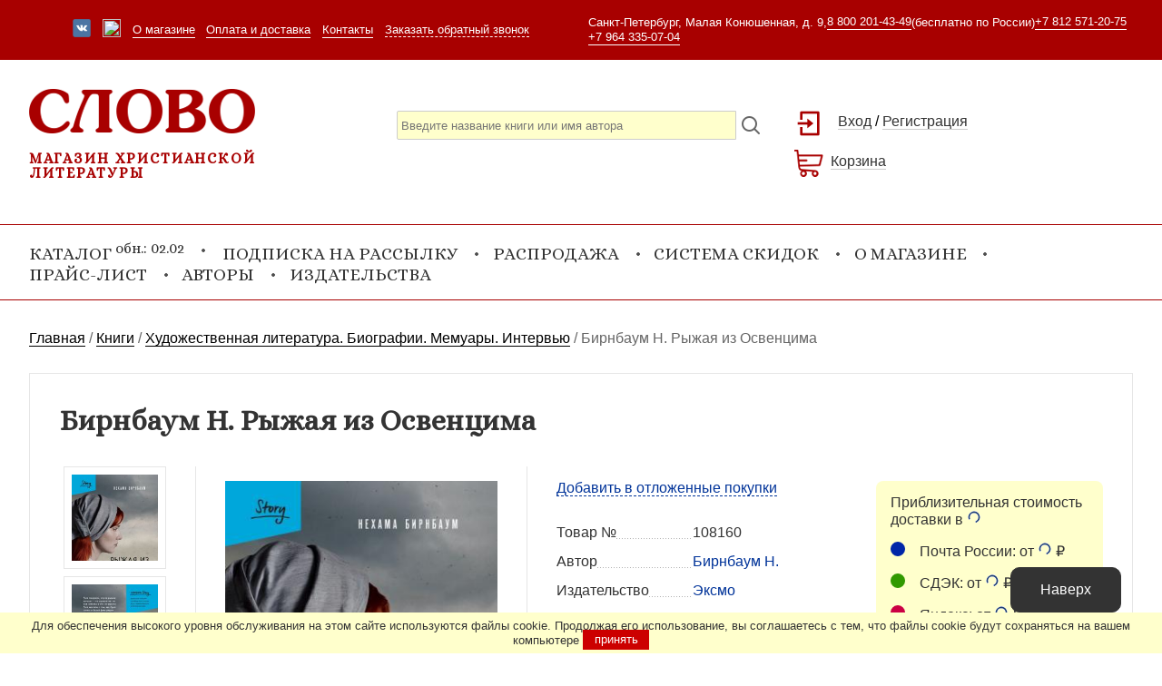

--- FILE ---
content_type: text/html; charset=utf-8
request_url: https://slovo.net.ru/book/108160/
body_size: 17511
content:
<!DOCTYPE html>
<html>
<head>
	<title>Бирнбаум Н. Рыжая из Освенцима заказать в Санкт-Петербурге — купить книгу почтой в интернет-магазине «Слово»</title>

		<link rel="canonical" href="https://slovo.net.ru/book/108160/" />
	<meta content="В магазине христианской литературы «СЛОВО» вы можете заказать книгу «Бирнбаум Н. Рыжая из Освенцима» по низкой цене. Удобные варианты доставки заказа по России, издательские цены, скидки, широкий ассортимент разнообразной литературы всех христианских конфессий, книг по философии, истории, культуре, искусству, религиоведению, детской литературы." name="description" />
			<meta property="og:url" content="https://slovo.net.ru/book/108160/" /> 
		<meta property="og:title" content="Бирнбаум Н. Рыжая из Освенцима" /> 
		<meta property="og:description" content="В магазине христианской литературы «СЛОВО» вы можете заказать книгу «Бирнбаум Н. Рыжая из Освенцима» по низкой цене. Удобные варианты доставки заказа по России, издательские цены, скидки, широкий ассортимент разнообразной литературы всех христианских конфессий, книг по философии, истории, культуре, искусству, религиоведению, детской литературы." />
	<meta http-equiv="content-type" content="text/html; charset=utf-8" />
	<meta name="verify-v1" content="OuOtf+60xRDrLjQok17aIsmQyKESRLCAuvW/EKP76b8=" />
	<meta name="google-site-verification" content="QMTZ9wz00mJ8uDwTZanWM1uD-0dKyQxlNww-EgAD5KM" />
	<meta name='yandex-verification' content='00039f6763e5dc12' />
	<link rel="shortcut icon" href="/favicon.ico" type="image/x-icon" />
	<link href="https://slovo.net.ru/rss/" rel="alternate" title="Магазин Слово - новинки христианской литературы" type="application/rss+xml" />
	<link rel="stylesheet" href="/css/style.css" type="text/css" media="all" />
	<link rel="stylesheet" href="/css/mediaquery.css" type="text/css" media="all" />
	<meta name="viewport" content="width=device-width, initial-scale=1, maximum-scale=1.0, user-scalable=no">
	<link href="https://yandex.st/jquery-ui/1.8.21/themes/blitzer/jquery.ui.all.min.css" rel="stylesheet" type="text/css" media="all" />
	<script src="https://yandex.st/jquery/1.7.2/jquery.min.js"></script>
	<script type="text/javascript" src="/js/jquery.timers.js"></script>
	<script type="text/javascript" src="/js/jquery.slider.js"></script>
	<script src="/js/jquery-ui-1.8.21.custom.min.js"></script>
	<script src="/js/jquery.jcarousel.min.js"></script>
	<script src="/js/jquery.lightbox-0.5.min.js"></script>
	<script src="/js/jquery.lazyload.js"></script>
	<script src="/js/jcart.min.js"></script>
	<script src="/js/field_validate.js"></script>
	<script src="/js/common.js"></script>
	<script>
		$( "html" ).on('click','input[name=my-add-button]',function() {
			$(".popup").fadeIn(500);
			$('#cartPopup').show();
		});	
		$( "html" ).on('click','#cartPopup, .popup-close',function() {
			$('#cartPopup').fadeOut(500);
			$(".popup").fadeOut(500);
			return false;
		});
	</script>
	
	<meta name="viewport" content="width=device-width, initial-scale=1, maximum-scale=1.0, user-scalable=no">
	<link href="/css/new_design/reset.css" rel="stylesheet" type="text/css" media="all" />
	<link href="/css/new_design/style.css" rel="stylesheet" type="text/css" media="all" />
	<link href="/css/new_design/mediaquery.css" rel="stylesheet" type="text/css" media="all" />
	<link href="/css/new_design/reset.css" rel="stylesheet" type="text/css" media="all" />
	<link href="/css/new_design/slick.css" rel="stylesheet" type="text/css" >
	<link href="/css/new_design/slick-theme.css" rel="stylesheet" type="text/css" >
	<link href="/css/new_design/style-cat.css?t=1" rel="stylesheet" type="text/css" >
	<script src="/js/new_design/slick.min.js"></script>
	<script src="/js/new_design/common.js?t=1"></script>
	<script src="https://www.google.com/recaptcha/api.js"></script>
	<meta name="yandex-verification" content="75fa7ff42b578dcb" />
	<meta name="cmsmagazine" content="6436b2df9477c3bdde6dd89690ae98b9" />
	
</head>


<body>
	
	<header class="header"> 
		<div class="top-nav">
			<div class="aux-nav">
				<a href="https://vk.com/magazinslovo" title="Группа Вконтакте" target="_blank" class="vk_link"><img src="/css/images/vk.png" /></a>
				<a href="https://t.me/slovo_christian_books" title="Группа Телеграм" target="_blank" class="tm_link"><img src="/css/images/386727_telegram_icon.svg" /></a>
				<a href='/about/'>О магазине</a>
				<a href='/help/'>Оплата и доставка</a>
				<a href='/contacts/'>Контакты</a>
				<span class="back_call">
					<span>Заказать обратный звонок</span>
					<div class='ask_field' style="display:none;">
						<input type="text" class="name" placeholder="Введите ваше имя"/>
						<input type="text" class="phone" placeholder="Введите ваш номер" /><span class="ask_call"></span>
						<div><input type="text" class="ask" placeholder="Введите вопрос" /></div>
						<div><input type="text" class="city" placeholder="Введите город" /></div>
						<div class="g-recaptcha" data-sitekey="6LeFydcpAAAAABMCwUIP_BvatBWxUeFdemgdQ3Yb"></div> 
					</div>
				</span>
			</div>
			<div class="aux-cont">
				Санкт-Петербург, Малая Конюшенная, д. 9, <a href="tel:88002014349">8 800 201-43-49</a> (бесплатно по России) <a href="tel:+78125712075">+7 812 571-20-75</a> <a href="tel:+79643350704">+7 964 335-07-04</a>
			</div>
		</div>
		<div class="grid">
			<div class="logo-field">
				<div class="logo">
					<a href="/"><img src="/css/images/logo.png"/></a>
					<div class="title">Магазин христианской литературы</div>
				</div>
			</div>
			<div class="search-filed">
				<div class="search">
					<form method="get" action="/search/">
					<div class="searchstring"><input type="text" class="searchstring2" name="search" class="searchstring2" placeholder="Введите название книги или имя автора" value="" /></div>
					<!--<div>
					<select name="cat">
						<option value="0">во всех разделах сайта</option>
						<option value="1" class="odd">Библии. Библейские словари. Справочники</option>
						<option value="3" class="odd">Евангелическая литература</option>
						<option value="10" class="odd">Православная литература</option>
						<option value="6" class="odd">Католическая литература</option>
						<option value="19" class="even">Евангелические газеты, журналы</option>
						<option value="20" class="even">Православные газеты, журналы</option>
						<option value="11" class="even">Психология. Литература о здоровье. Досуг. Литература о загородном хозяйстве</option>
						<option value="13" class="odd">Аудио/видео евангелическая</option>
						<option value="14" class="odd">Аудио/видео католическая</option>
						<option value="15" class="odd">Аудио/видео православная</option>
						<option value="16" class="odd">Аудио/видео светское</option>
						<option value="2" class="even">Детская литература</option>
						<option value="4" class="even">Искусство. Культура</option>
						<option value="5" class="even">История. Философия. Право. Социология</option>
						<option value="7" class="even">Краеведческая литература</option>
						<option value="8" class="even">Литературоведение. Языкознание</option>
						<option value="10" class="even">Литературоведение. Языкознание</option>
						<option value="12" class="even">Художественная литература. Биографии. Мемуары. Интервью</option>
						<option value="9" class="even">Мировые религии. Религиоведение</option>
						<option value="17" class="odd">Календари</option>
						<option value="18" class="odd">Сувениры. Изобразительная продукция</option>
						</select>
						</div>-->
						<div  class="searchbutton"><button type="submit" class="button" value="" ></button></div>
					</form>
					<div class="search_answer"></div>
				</div>
			</div>
			<div class="contacts-field">
			
			
			<div class="login"><span><a href="https://slovo.net.ru/login.php">Вход</a> / <a href="https://slovo.net.ru/registration/">Регистрация</a></span></div>
				<div class="basket"><span><a href="https://slovo.net.ru/basket_1.php">Корзина</a></span></div> 
				<div class="yamarket"><a href="https://yandex.ru/maps/org/slovo_magazin_khristianskoy_literatury/1075437474/reviews/" target="_blank">Отзывы<br/>на Яндексе</a></div>
			</div>
						<div class="nav-filed">
				<div class="link cat">
										<div>Каталог <sup style="text-transform:lowercase;">Обн.: 02.02</sup></div>
					<div class="cat-links">
						<ul>
							<li class="section"><a href='/books/bibles/'>Библии. Библейские словари, справочники</a></li>
							
							<li><a href='/books/bibles/biblii_kanonicheskie/'>Библии канонические</a></li>
							<li><a href='/books/bibles/biblii_s_nekanonicheskimi_knigami/'>Библии с неканоническими книгами</a></li>
							<li><a href='/books/bibles/opiti_russkikh_biblejjskikh_perevodov/'>Современные русские переводы Библии</a></li>
							<li><a href='/books/bibles/biblii_na_inostrannikh_yazikakh/'>Библии на иностранных языках</a></li>
							<li><a href='/books/bibles/biblii_v_illyustraciyakh/'>Библии в иллюстрациях</a></li>
							<li><a href='/books/bibles/novie_zaveti/'>Новые Заветы</a></li>
							<li><a href='/books/bibles/novie_zaveti_na_inostrannikh_yazikakh/'>Новые Заветы на иностранных языках</a></li>
							<li><a href='/books/bibles/biblejjskie_karti/'>Библейские карты</a></li>
							<li><a href='/books/bibles/biblejjskie_kommentarii/'>Библейские комментарии</a></li>
							<li><a href='/books/bibles/spravochniki_slovari_simfonii/'>Справочники, словари, симфонии</a></li>
				
						</ul>
						<ul>
							<li class="section"><a href='/books/pravoslavie/'>Православная литература</a></li>
							<li><a href='/books/pravoslavie/azi_pravoslaviya/'>Азы православия</a></li><li><a href='/books/pravoslavie/akafisti_i_kanoni/'>Акафисты и каноны</a></li><li><a href='/books/pravoslavie/alibomi_podarochnie_izdaniya/'>Альбомы, подарочные издания</a></li><li><a href='/books/pravoslavie/angelologiya/'>Ангелология</a></li><li><a href='/books/pravoslavie/apologetika/'>Апологетика</a></li><li><a href='/books/pravoslavie/asketika__o_molitve_i_dukhovnojj_zhizni/'>Аскетика: о молитве и духовной жизни</a></li><li><a href='/books/pravoslavie/bibleistika/'>Библеистика</a></li><li><a href='/books/pravoslavie/bogoslovie_i_patristika/'>Богословие и патристика</a></li><li><a href='/books/pravoslavie/bogosluzhebnaya_literatura/'>Богослужебная литература</a></li><li><a href='/books/pravoslavie/vospominaniyazhizneopisaniyadnevnikipisima/'>Воспоминания, жизнеописания, дневники, письма</a></li><li><a href='/books/pravoslavie/gosudarstvo_i_cerkoviarmiya_i_cerkovi/'>Государство и церковь, армия и церковь</a></li><li><a href='/books/pravoslavie/detskaya_literatura/'>Детская литература</a></li><li><a href='/books/pravoslavie/ZHitiya_svyatikh_i_podvizhnikov_blagochestiya/'>Жития святых и подвижников благочестия</a></li><li><a href='/books/pravoslavie/ikonopisiikonografiyaiskusstvokulitura/'>Иконопись, иконография, искусство, культура</a></li><li><a href='/books/pravoslavie/istoriya_rossii/'>История России</a></li><li><a href='/books/pravoslavie/istoriya_cerkvi/'>История церкви</a></li><li><a href='/books/pravoslavie/kalendariezhednevniki/'>Календари, ежедневники</a></li><li><a href='/books/pravoslavie/medicina_i_psikhologiyazavisimosti/'>Медицина и психология, зависимости</a></li><li><a href='/books/pravoslavie/mezhkonfessionalinijj_dialog/'>Межконфессиональный диалог</a></li><li><a href='/books/pravoslavie/missiologiya/'>Миссиология</a></li><li><a href='/books/pravoslavie/molitvoslovi_psaltiri/'>Молитвословы, псалтири</a></li><li><a href='/books/pravoslavie/monastirikhramisobori_istoriyaopisanie/'>Монастыри, храмы, соборы: история, описание</a></li><li><a href='/books/pravoslavie/nazidatelinoe_chtenienazidatelinaya_literatura/'>Назидательное чтение, назидательная литература</a></li><li><a href='/books/pravoslavie/nauka_i_bogoslovie/'>Наука и богословие</a></li><li><a href='/books/pravoslavie/o_presvyatojj_bogorodice/'>О Пресвятой Богородице</a></li><li><a href='/books/pravoslavie/o_molitve_iisusovojj/'>О молитве Иисусовой</a></li><li><a href='/books/pravoslavie/palomnichestvo/'>Паломничество</a></li><li><a href='/books/pravoslavie/pravoslavie_i_religii_mira/'>Православие и религии мира</a></li><li><a href='/books/pravoslavie/pravoslavnaya_pedagogika/'>Православная педагогика</a></li><li><a href='/books/pravoslavie/pravoslavnaya_semiya/'>Православная семья</a></li><li><a href='/books/pravoslavie/pravoslavnaya_trapezasad_i_ogorod_domovodstvo/'>Православная трапеза. Сад и огород. Домоводство</a></li><li><a href='/books/pravoslavie/prodolzhayushhiesya_izdaniyakonferencii/'>Продолжающиеся издания, конференции</a></li><li><a href='/books/pravoslavie/propovedi_poucheniya_beseditrudi/'>Проповеди. Поучения. Беседы. Труды</a></li><li><a href='/books/pravoslavie/publicistikafilologiyaliteraturovedenie/'>Публицистика, филология, литературоведение</a></li><li><a href='/books/pravoslavie/religioznaya_filosofiya_i_sociologiya_russkie_filosofi-bogoslovi/'>Религиозная философия и социология. Русские философы-богословы</a></li><li><a href='/books/pravoslavie/svyashhennoe_pisanie/'>Священное писание</a></li><li><a href='/books/pravoslavie/sektovedenielzheprorochestvaokkulitizmpolemika/'>Сектоведение, лжепророчества, оккультизм, полемика</a></li><li><a href='/books/pravoslavie/staroobryadcheskaya_literatura/'>Старообрядческая литература</a></li><li><a href='/books/pravoslavie/starchestvomonashestvopodvigi_svyatikh/'>Старчество, монашество, подвиги святых</a></li><li><a href='/books/pravoslavie/tvoreniya_svyatikh_otcov/'>Творения святых отцов</a></li><li><a href='/books/pravoslavie/tolkovanie_i_izuchenie_svyashhennogo_pisaniya_kommentarii/'>Толкование и изучение Священного писания. Комментарии</a></li><li><a href='/books/pravoslavie/Khudozhestvennaya_literatura_i_poehziya/'>Художественная литература и поэзия</a></li><li><a href='/books/pravoslavie/cerkovno-slavyanskijj_yazik_i_drevnie_yaziki/'>Церковно-славянский язык и древние языки</a></li><li><a href='/books/pravoslavie/cerkovnoe_penie_noti/'>Церковное пение. Ноты</a></li><li><a href='/books/pravoslavie/Ehnciklopediispravochnikislovari/'>Энциклопедии, справочники, словари</a></li>
						</ul>
						<ul>
							<li class="section"><a href='/books/gospel/'>Евангелическая литература</a></li>
							<li><a href='/books/gospel/apologetika_i_tvorenie_mira/'>Апологетика и творение мира</a></li><li><a href='/books/gospel/biografii/'>Биографии</a></li><li><a href='/books/gospel/bogosloviebibleistika/'>Богословие,библеистика</a></li><li><a href='/books/gospel/verouchenie_issledovanie_nastavlenie/'>Вероучение, исследование, наставление</a></li><li><a href='/books/gospel/vospitanie_detejj/'>Воспитание детей</a></li><li><a href='/books/gospel/detskaya_literatura/'>Детская литература</a></li><li><a href='/books/gospel/dlya_zhenshhin/'>Для женщин</a></li><li><a href='/books/gospel/dlya_muzhchin/'>Для мужчин</a></li><li><a href='/books/gospel/dlya_sluzhitelejj_cerkvi/'>Для служителей церкви</a></li><li><a href='/books/gospel/dukhovnaya_proza_i_khudozhestvennaya_literatura/'>Духовная проза и художественная литература</a></li><li><a href='/books/gospel/dushepopechitelistvo_i_psikhologiya/'>Душепопечительство и психология</a></li><li><a href='/books/gospel/istoriya_cerkvi/'>История церкви</a></li><li><a href='/books/gospel/iscelenie_osvobozhdenie/'>Исцеление, освобождение</a></li><li><a href='/books/gospel/liderstvo_nastavnichestvo_finansi/'>Лидерство, наставничество, финансы</a></li><li><a href='/books/gospel/missiya_i_evangelizaciya/'>Миссия и евангелизация</a></li><li><a href='/books/gospel/na_raznie_temi/'>На разные темы</a></li><li><a href='/books/gospel/o_boge_i_ego_svojjstvakh/'>О Боге и его свойствах</a></li><li><a href='/books/gospel/o_vere_i_blagodati/'>О вере и благодати</a></li><li><a href='/books/gospel/o_cerkvi/'>О церкви</a></li><li><a href='/books/gospel/pesenniki_i_notnie_sborniki/'>Песенники и нотные сборники</a></li><li><a href='/books/gospel/post_molitva_Khodatajjstvo/'>Пост. Молитва. Ходатайство</a></li><li><a href='/books/gospel/poehziya/'>Поэзия</a></li><li><a href='/books/gospel/prakticheskoe_khristianstvo/'>Практическое христианство</a></li><li><a href='/books/gospel/propovedi/'>Проповеди</a></li><li><a href='/books/gospel/rabota_s_zavisimimi/'>Работа с зависимыми</a></li><li><a href='/books/gospel/religioznaya_filosofiyaehtika/'>Религиозная философия,этика</a></li><li><a href='/books/gospel/svidetelistva/'>Свидетельства</a></li><li><a href='/books/gospel/semiya_brak_vzaimootnosheniya/'>Семья, брак, взаимоотношения</a></li><li><a href='/books/gospel/uchebnie_materiali/'>Учебные материалы</a></li><li><a href='/books/gospel/CHteniya_na_kazhdijj_deni/'>Чтения на каждый день</a></li>
							</ul>
							<ul>
							<li class="section"><a href='/books/catolic/'>Католическая литература</a></li>
							<li><a href='/books/catolic/apologetika/'>Апологетика</a></li><li><a href='/books/catolic/bibleistika/'>Библеистика</a></li><li><a href='/books/catolic/bogoslovie/'>Богословие</a></li><li><a href='/books/catolic/bogosluzhebnaya_literatura_molitvoslovi/'>Богослужебная литература, молитвословы</a></li><li><a href='/books/catolic/detskaya_literatura/'>Детская литература</a></li><li><a href='/books/catolic/dukhovnaya_zhizni/'>Духовная жизнь</a></li><li><a href='/books/catolic/istoriya_monasheskikh_orderov/'>История монашеских ордеров</a></li><li><a href='/books/catolic/kanonicheskoe_pravo/'>Каноническое право</a></li><li><a href='/books/catolic/katekhizaciya/'>Катехизация</a></li><li><a href='/books/catolic/mezhkonfessionalinijj_dialog/'>Межконфессиональный диалог</a></li><li><a href='/books/catolic/nazidatelinaya_literatura/'>Назидательная литература</a></li><li><a href='/books/catolic/nauka_i_bogoslovie/'>Наука и богословие</a></li><li><a href='/books/catolic/patrologiya_(patristika)/'>Патрология (патристика)</a></li><li><a href='/books/catolic/periodika/'>Периодика</a></li><li><a href='/books/catolic/psikhologiya_pedagogika_semiya_vospitanie/'>Психология, педагогика, семья, воспитание</a></li><li><a href='/books/catolic/religioznaya_filosofiya/'>Религиозная философия</a></li><li><a href='/books/catolic/svyatie_i_podvizhniki/'>Святые и подвижники</a></li><li><a href='/books/catolic/trudi_biografii_zhizneopisaniya/'>Труды, биографии, жизнеописания</a></li><li><a href='/books/catolic/Khudozhestvennaya_literatura_i_poehziya_vospominaniya/'>Художественная литература и поэзия, воспоминания</a></li><li><a href='/books/catolic/cerkovi_istoriya_dokumenti/'>Церковь: история, документы</a></li><li><a href='/books/catolic/Ehncikliki_svyatejjshikh_pap_obrashheniya_postanovleniya/'>Энциклики Святейших Пап, обращения, постановления</a></li><li><a href='/books/catolic/Ehnciklopedii_spravochniki/'>Энциклопедии, справочники</a></li>
							</ul>
							<ul>
							<li class="section"><a href='/books/fiction/'>Художественная литература. Биографии. Мемуары. Интервью.</a> </li></ul>
							<ul>
							<li class="section"><a href='/books/children/'>Детская литература</a> </li></ul>
							<ul>
							<li class="section"><a href='/books/art/'>Искусство. Культура</a> </li></ul>

							<ul>
							<li class="section"><a href='/books/history/'>История. Философия. Право. Социология. Этика</a> </li></ul>

							<ul>
							<li class="section"><a href='/books/kraeved/'>Краеведческая литература</a> </li></ul>

							<ul>
							<li class="section"><a href='/books/cooking/'>Психология. Литература о здоровье. Досуг. Литература о загородном хозяйстве</a> </li></ul>

							<ul>
							<li class="section"><a href='/books/literature/'>Литературоведение. Языкознание</a> </li></ul>

							<ul>
							<li class="section"><a href='/books/religioved/'>Мировые религии. Религиоведение</a> </li></ul>
							<ul>
								<li class="section"><a href='/books/calendars/'>Календари</a> </li>
							</ul> 
							<ul>
							<li class="section"><a href='/books/suvenir/'>Сувениры. Изобразительная продукция</a> </li></ul>
							<ul>
							
							<li class="section"><a href='/books/audiovideogospel/'>Аудиопродукция, видеопродукция евангелическая</a> </li>
							</ul>
							<ul>
							<li class="section"><a href='/books/audiovideoprav/'>Аудиопродукция, видеопродукция православная</a> </li>
							</ul>
							<ul>
							<li class="section"><a href='/books/audiovideopublic/'>Аудиопродукция, видеопродукция светская</a> </li></ul>
							<ul>
							<li class="section"><a href='/books/audiovideocatol/'>Аудиопродукция, видеопродукция католическая</a> </li></ul>
							
							
							<ul>
							<li class="section"><a href='/books/newspapersevang/'>Евангелические газеты, журналы</a> </li></ul>
						<ul>
							<li class="section"><a href='/books/newspapersevprav/'>Православные газеты, журналы</a> </li>
						</ul>
					</div>
				</div>
				<div class="link"><a href="https://slovo.net.ru/subscribe/">Подписка на рассылку</a></div><div class="link"><a href="https://slovo.net.ru/discont/">Распродажа</a></div><div class="link"><a href="https://slovo.net.ru/discont_info/">Система скидок</a></div><div class="link"><a href="https://slovo.net.ru/about/">О магазине</a></div><div class="link"><a href="https://slovo.net.ru/price/">Прайс-лист</a></div><div class="link"><a href="https://slovo.net.ru/author/">Авторы</a></div><div class="link"><a href="https://slovo.net.ru/publisher/">Издательства</a></div> 
				
			</div>
		
		</div>
		
	</header>

	




	
	
	<div class="itemfield"> 
		<div class="crumbs" itemscope itemtype="https://schema.org/BreadcrumbList">
			<span itemprop="itemListElement" itemscope itemtype="https://schema.org/ListItem">
				<a href="/" itemprop="item" ><span itemprop="name">Главная</span><meta itemprop="position" content="1" /></a>
			</span> 
			/ 
			<span itemprop="itemListElement" itemscope itemtype="https://schema.org/ListItem">
				<a href="/books/" itemprop="item" ><span itemprop="name">Книги</span><meta itemprop="position" content="2" /></a>
			</span> 
			/ 
			<span itemprop="itemListElement" itemscope itemtype="https://schema.org/ListItem">
				<a href="/books/fiction/" itemprop="item" ><span itemprop="name">Художественная литература. Биографии. Мемуары. Интервью</span><meta itemprop="position" content="3" /></a>
			</span>
			/ 
						<span class="title" itemprop="itemListElement" itemscope itemtype="https://schema.org/ListItem">
				<span itemprop="item"><strong itemprop="name">Бирнбаум Н. Рыжая из Освенцима</strong><meta itemprop="position" content="4" /></span>
			</span>
			
			 
		</div>
		<div class="item" itemscope itemtype="https://schema.org/Book">
			<h1 class="item-title" itemprop="name" >Бирнбаум Н. Рыжая из Освенцима</h1>
			<div class="item-greed">
				<div class="item-pic">
					<div class="aux-pics" id="extra-photos">
					
<div class="aux-pics-slider">
<div class="aux-pic"><a href='/upload/goodspics/108160-20240320093443-0_b.jpg' target='_blank'><img src='/upload/goodspics/108160-20240320093443-0_m.jpg' alt='Бирнбаум Н. Рыжая из Освенцима' title='Бирнбаум Н. Рыжая из Освенцима'></a></div>
<div class="aux-pic"><a href='/upload/goodspics/108160-20240320093443-1_b.jpg' target='_blank'><img src='/upload/goodspics/108160-20240320093443-1_m.jpg' alt='Бирнбаум Н. Рыжая из Освенцима' title='Бирнбаум Н. Рыжая из Освенцима'></a></div>
</div>

					</div>
					<div class="main-pic">
												<img itemprop="image" src="/images/108160_b.jpg" alt="Бирнбаум Н. Рыжая из Освенцима" title="Бирнбаум Н. Рыжая из Освенцима" />
					</div>
				</div>
				<div class="item-data">
					<div class="data">

						
						
						<div class="description_field">
					
						
					
					
					
													<div id="add2list"><span id="formsubmit">Добавить в отложенные покупки</span></div>
							
							
							
							<div class="done"></div>
							<script>
								$("#formsubmit").click(function() {
								
									var msg = "code=108160";
									$.ajax({
										type: 'POST',
										url: '/catalog/add2list.php',
										data: msg,
										success: function(data) {
											$('#add2list').html(data);
										},
										error:  function(xhr, str){
											alert('Возникла ошибка: ' + xhr.responseCode);
										}
									});

								});
							</script>
						
													<dl>
								<dt><span>Товар №</span></dt><dd><span>108160</span></dd>
								
								
								<dt itemprop="author" itemscope itemtype="http://schema.org/Person"><span>Автор</span></dt><dd itemprop="name"><span><a href='/author/Бирнбаум Н./'>Бирнбаум Н.</a></span></dd>
								
																
																								<dt><span>Издательство</span></dt><dd itemprop="publisher" itemscope="" itemtype="http://schema.org/Organization"><span itemprop="name"><a href="/publisher/Эксмо/">Эксмо</a></span></dd>
																
								<dt><span>ISBN</span></dt><dd><span itemprop="isbn"><span>978-5-04-191274-1</span></dd> 
								<dt><span>Страниц</span></dt><dd><span itemprop="numberOfPages">416</span></dd> 
								<dt><span>Вес, г.</span></dt><dd><span class="item_weight">635</span></dd> 
								<dt><span>Переплет</span></dt><dd><span>твердый переплет</span></dd> 
								<dt><span>Год</span></dt><dd><span>2024</span></dd> 
								
								 
								 
								 
								 
								 
								 
								 
								 
								 
															</dl>


							<div class="share_btn" >
								<div style="margin-bottom:1em;">Поделиться: </div>
								<script src="https://yastatic.net/share2/share.js"></script>
								<div class="ya-share2" data-curtain data-shape="round" data-services="vkontakte,odnoklassniki,telegram,viber,whatsapp"></div>
							</div>
							 
							<div class="ask_question">
								<div class="ask_question_ttl" >Задать вопрос о товаре:</div>
								<div class="ask_question_field" style="display:none;">
									<div class="user_email"><input type=email placeholder="Ваш эл. адрес" /></div>
									<textarea placeholder="Ваш вопрос" ></textarea>
									<div class="ask_questipon_btn" for="108160" data="Бирнбаум Н. Рыжая из Освенцима">Отправить</div>
								</div>
							</div>
						
						</div>
						
						<div class="delivery_price"> 
							<div class='city'>Приблизительная стоимость доставки в <span><img src='/admin/images/Rolling-1s-16px.gif' /></span></div><div class='delivery_from rus_post'>Почта России: от <span class='postrussia_pvz'><img src='/admin/images/Rolling-1s-16px.gif' /></span> ₽</div><div class='delivery_from sdek'>СДЭК: от <span class='sdek_pvz'><img src='/admin/images/Rolling-1s-16px.gif' /></span> ₽</div><div class='delivery_from boxberry'>Яндекс: от <span class='boxberry_pvz'><img src='/admin/images/Rolling-1s-16px.gif' /></span> ₽</div>							<div style="margin-top:1em;"><a href="/help/" target="blank" rel="nofollow"><u>Оплата и доставка</u></a></div>
						</div>
						
						<div class="buy_field">
						
						
						
						
							<div class="basket">

							<div class="price-field" itemprop="offers" itemscope itemtype="https://schema.org/Offer">
							
														
							<span class="price" itemprop="price" content="679">679 <span itemprop="priceCurrency" content="RUB">₽</span></span>
							
								 
							</div>
							<div class="buy-button">
							<div style='margin: 24px 0; border: 1px solid #990000; padding: 10px; color:#990000; font-size:70%;'><p><b>Товара нет в наличии</b></p><br/><p>Если вы хотите получить оповещение при появлении этого товара, просто оставьте свой электронный адрес.</p>
								<form action='#' method='post'>
									<div>
										<input type='hidden' name='addlist' value='add'>
										<input type='hidden' name='code' value='108160'>
										<nobr><input style='font-size:90%; width:50%; display:inline;' type='text' name='email' placeholder='Ваш эл. адрес'> <input style='font-size:90%; display:inline;' type='submit' value='отправить'></nobr>
									</div>
								</form></div><div style='font-size:90%; font-weight:normal; margin-bottom:10px; background:#990000; padding: 5px; display:inline-block;'><a style='color:#ffffff; text-decoration:none;' href="/search/?yasearch=Бирнбаум Н. Рыжая из Освенцима">Найти похожий товар</a></div>							</div>
						</div>
						
						
						
						
						
						
						
						</div>
						
					</div>
					
					 
				</div> 
			</div>
			
			<div class='item_common_info'><div class='item_description'><div class='common_title'>Описание</div><div class='common_summary'><p>Для поклонников фильма &laquo;Жизнь прекрасна&raquo;, книг &laquo;Выбор&raquo; Эдит Ева Эгер, &laquo;Колыбельная Аушвица&raquo; и &laquo;Последняя остановка Освенцим&raquo;.</p>

<p>История выживания и стойкости духа прекрасной рыжеволосой девушки в Освенциме.</p>

<p>Удивительная книга, написанная Нехамой Бирнбаум о жизни ее бабушки, полная любви и нежных подробностей о семье, счастье, первой любви и трагичных свидетельств Холокоста. Это история о силе духа, рассказ о хрупкой рыжеволосой девушке, которая верила, что сможет выжить, и у нее получилось.</p>

<p>Более 5000 высоких оценок на AMAZON.</p>

<p>Более 5000 высоких оценок на GOODREADS.</p>

<p>Переведена на 7 языков.</p>
</div></div><div class='item_rewiews'><div class='common_title'>Отзывы</div>					
					
					
					
					
											
						<!-- Форма отправки -->
						<div class="addform-column">
							<form method='post' action="#answer"  id="postReview">
								<div class="form">
								<input type=hidden name=action value=post>
								<input type=hidden name="item_id" value="108160">
								
								<div>Напишите отзыв и получите <a href="/bonus.php">25 бонусных рублей</a></div>
								
								<div class="title">Добавить отзыв</div>
								<input name="name" type="text" placeholder="Ваше имя" value=""/>
								<input name="email" type="text" placeholder="Эл. почта" value="" id="useremail" />
								
								<div class="descr">Ваш отзыв:</div>
								<textarea name="text"></textarea>
								<input type=hidden name="comm_f" value=""> 
								
								<div class="descr">Ваша оценка: <label for="ratio5">5 </label><input type="radio" name="ratio" value="5" id="ratio5" /> <label for="ratio4">4 </label><input type="radio" name="ratio" value="4" id="ratio4" /> <label for="ratio3">3 </label><input type="radio" name="ratio" value="3" id="ratio3" /> <label for="ratio2">2 </label><input type="radio" name="ratio" value="2" id="ratio2" /> <label for="ratio1">1 </label><input type="radio" name="ratio" value="1" id="ratio1" /></div>
								<div class="g-recaptcha" data-sitekey="6LeFydcpAAAAABMCwUIP_BvatBWxUeFdemgdQ3Yb"></div> 
								<div style='margin-top:1em;'><input id="submit" type="submit" name="submitButton" value="Отправить"></div>
								</div>
							</form>
						</div>
						<div class="clear"></div>
					
					
					
					
					
					
					
					
					</div></div> 
			
			
			<div class="tabs_field">
			
						
			
				<div class="tabs">
					<ul class="tabs__caption">
 
																				</ul>
					
					
																				
					
				</div>
			</div>
			<!-- .tabs -->

			<div class="orphus">
				<script type='text/javascript' src='/orphus/orphus.js'></script>
				<a href='https://orphus.ru' id='orphus' target='_blank'><img alt='Система Orphus' src='/orphus/orphus.png' width='60' height='25' /></a> &mdash; Ошибка в тексте? Выделите ее мышкой и нажмите ctr+enter.
			</div>
			
			<div class="sldr-div"></div>
			
			<div class="other-goods">
				<div class="title">Также вас могут заинтересовать</div>
				<div class="grid">
					<div class="autor-goods">
						
						
												<div class="ttl">Книги автора</div>
							<div class="sldr-autor">
									
											
											<div class="item-sldr">
												<div class="pic"><a href="/book/108160/"><img src="https://slovo.net.ru/images/108160_b.jpg" alt='Бирнбаум Н. Рыжая из Освенцима' /></a></div>
												<div class="ttl_sldr"><a href="/book/108160" title="Бирнбаум Н. Рыжая из Освенцима">Бирнбаум Н. Рыжая из Освенцима</a></div>
											</div>
											
																		</div>		
																
						 
						
						
						
					</div>
					<div class="new-goods">
						
						
						<div class="ttl">Книги издательства</div><div class="sldr-new-goods">
											
											<div class="item-sldr">
												<div class="pic"><a href="/book/93299/"><img src="https://slovo.net.ru/images/93299_b.jpg" alt='Мудрость, спасающая души' /></a></div>
												<div class="ttl_sldr"><a href="/book/93299" title="Мудрость, спасающая души">Мудрость, спасающая души</a></div>
											</div>
											
											
											
											<div class="item-sldr">
												<div class="pic"><a href="/book/101858/"><img src="https://slovo.net.ru/images/101858_b.jpg" alt='Симкин Л. Великий обман. Чужестранцы в стране большевиков' /></a></div>
												<div class="ttl_sldr"><a href="/book/101858" title="Симкин Л. Великий обман. Чужестранцы в стране большевиков">Симкин Л. Великий обман. Чужестранцы в стране большевиков</a></div>
											</div>
											
											
											
											<div class="item-sldr">
												<div class="pic"><a href="/book/103239/"><img src="https://slovo.net.ru/images/103239_b.jpg" alt='Крылов И. Ворона и Лисица' /></a></div>
												<div class="ttl_sldr"><a href="/book/103239" title="Крылов И. Ворона и Лисица">Крылов И. Ворона и Лисица</a></div>
											</div>
											
											
											
											<div class="item-sldr">
												<div class="pic"><a href="/book/108166/"><img src="https://slovo.net.ru/images/108166_b.jpg" alt='Душенко К.В. Мысли и изречения древних' /></a></div>
												<div class="ttl_sldr"><a href="/book/108166" title="Душенко К.В. Мысли и изречения древних">Душенко К.В. Мысли и изречения древних</a></div>
											</div>
											
											
											
											<div class="item-sldr">
												<div class="pic"><a href="/book/106653/"><img src="https://slovo.net.ru/images/106653_b.jpg" alt='Новое очарование женственности (Эксмо)' /></a></div>
												<div class="ttl_sldr"><a href="/book/106653" title="Новое очарование женственности (Эксмо)">Новое очарование женственности (Эксмо)</a></div>
											</div>
											
											
											
											<div class="item-sldr">
												<div class="pic"><a href="/book/102017/"><img src="https://slovo.net.ru/images/102017_b.jpg" alt='Встреча с отцом Андреем Ткачевым. Вопросы о жизни и вере: правдивый ответ' /></a></div>
												<div class="ttl_sldr"><a href="/book/102017" title="Встреча с отцом Андреем Ткачевым. Вопросы о жизни и вере: правдивый ответ">Встреча с отцом Андреем Ткачевым. Вопросы о жизни и вере: правдивый ответ</a></div>
											</div>
											
											
											
											<div class="item-sldr">
												<div class="pic"><a href="/book/111681/"><img src="https://slovo.net.ru/images/111681_b.jpg" alt='Евангелие от Марка: с комментариями для детей и подростков' /></a></div>
												<div class="ttl_sldr"><a href="/book/111681" title="Евангелие от Марка: с комментариями для детей и подростков">Евангелие от Марка: с комментариями для детей и подростков</a></div>
											</div>
											
											
											
											<div class="item-sldr">
												<div class="pic"><a href="/book/93291/"><img src="https://slovo.net.ru/images/93291_b.jpg" alt='Библия с неканоническими книгами. Книги Священного Писания Ветхого и Нового Завета (Эксмо, кожа)' /></a></div>
												<div class="ttl_sldr"><a href="/book/93291" title="Библия с неканоническими книгами. Книги Священного Писания Ветхого и Нового Завета (Эксмо, кожа)">Библия с неканоническими книгами. Книги Священного Писания Ветхого и Нового Завета (Эксмо, кожа)</a></div>
											</div>
											
											
											
											<div class="item-sldr">
												<div class="pic"><a href="/book/99541/"><img src="https://slovo.net.ru/images/99541_b.jpg" alt='Брэдбери Р. Лекарство от меланхолии (2021, pocket-book)' /></a></div>
												<div class="ttl_sldr"><a href="/book/99541" title="Брэдбери Р. Лекарство от меланхолии (2021, pocket-book)">Брэдбери Р. Лекарство от меланхолии (2021, pocket-book)</a></div>
											</div>
											
											
											
											<div class="item-sldr">
												<div class="pic"><a href="/book/107459/"><img src="https://slovo.net.ru/images/107459_b.jpg" alt='Деникин А. Путь русского офицера (2023)' /></a></div>
												<div class="ttl_sldr"><a href="/book/107459" title="Деникин А. Путь русского офицера (2023)">Деникин А. Путь русского офицера (2023)</a></div>
											</div>
											
											
											
											<div class="item-sldr">
												<div class="pic"><a href="/book/102563/"><img src="https://slovo.net.ru/images/102563_b.jpg" alt='Хрестоматия для начальной школы. 1 и 2 классы. Зарубежная литература: переводы' /></a></div>
												<div class="ttl_sldr"><a href="/book/102563" title="Хрестоматия для начальной школы. 1 и 2 классы. Зарубежная литература: переводы">Хрестоматия для начальной школы. 1 и 2 классы. Зарубежная литература: переводы</a></div>
											</div>
											
											
											
											<div class="item-sldr">
												<div class="pic"><a href="/book/102990/"><img src="https://slovo.net.ru/images/102990_b.jpg" alt='Чехов А. Каштанка' /></a></div>
												<div class="ttl_sldr"><a href="/book/102990" title="Чехов А. Каштанка">Чехов А. Каштанка</a></div>
											</div>
											
											
											
											<div class="item-sldr">
												<div class="pic"><a href="/book/98704/"><img src="https://slovo.net.ru/images/98704_b.jpg" alt='Гайдар А. Тимур и его команда. (Хорошие книги в школе и дома)' /></a></div>
												<div class="ttl_sldr"><a href="/book/98704" title="Гайдар А. Тимур и его команда. (Хорошие книги в школе и дома)">Гайдар А. Тимур и его команда. (Хорошие книги в школе и дома)</a></div>
											</div>
											
											
											
											<div class="item-sldr">
												<div class="pic"><a href="/book/109708/"><img src="https://slovo.net.ru/images/109708_b.jpg" alt='Почему нам трудно поверить в Бога (Эксмо)' /></a></div>
												<div class="ttl_sldr"><a href="/book/109708" title="Почему нам трудно поверить в Бога (Эксмо)">Почему нам трудно поверить в Бога (Эксмо)</a></div>
											</div>
											
											
											
											<div class="item-sldr">
												<div class="pic"><a href="/book/109075/"><img src="https://slovo.net.ru/images/109075_b.jpg" alt='Загробная жизнь по православной вере. Как живут наши умершие и как мы будем жить после смерти' /></a></div>
												<div class="ttl_sldr"><a href="/book/109075" title="Загробная жизнь по православной вере. Как живут наши умершие и как мы будем жить после смерти">Загробная жизнь по православной вере. Как живут наши умершие и как мы будем жить после смерти</a></div>
											</div>
											
											
											
											<div class="item-sldr">
												<div class="pic"><a href="/book/107555/"><img src="https://slovo.net.ru/images/107555_b.jpg" alt='На невских берегах и семи холмах:' /></a></div>
												<div class="ttl_sldr"><a href="/book/107555" title="На невских берегах и семи холмах:">На невских берегах и семи холмах:</a></div>
											</div>
											
											
											
											<div class="item-sldr">
												<div class="pic"><a href="/book/109675/"><img src="https://slovo.net.ru/images/109675_b.jpg" alt='Леман К. Умные женщины знают, когда сказать «нет» (Книги, о которых говорят)' /></a></div>
												<div class="ttl_sldr"><a href="/book/109675" title="Леман К. Умные женщины знают, когда сказать «нет» (Книги, о которых говорят)">Леман К. Умные женщины знают, когда сказать «нет» (Книги, о которых говорят)</a></div>
											</div>
											
											
											
											<div class="item-sldr">
												<div class="pic"><a href="/book/110089/"><img src="https://slovo.net.ru/images/110089_b.jpg" alt='Аристотель. Метафизика (Книги, о которых говорят)' /></a></div>
												<div class="ttl_sldr"><a href="/book/110089" title="Аристотель. Метафизика (Книги, о которых говорят)">Аристотель. Метафизика (Книги, о которых говорят)</a></div>
											</div>
											
											
											
											<div class="item-sldr">
												<div class="pic"><a href="/book/109323/"><img src="https://slovo.net.ru/images/109323_b.jpg" alt='Дружков Ю. Приключения Карандаша и Самоделкина илл. А.Шахгелдяна' /></a></div>
												<div class="ttl_sldr"><a href="/book/109323" title="Дружков Ю. Приключения Карандаша и Самоделкина илл. А.Шахгелдяна">Дружков Ю. Приключения Карандаша и Самоделкина илл. А.Шахгелдяна</a></div>
											</div>
											
											
											
											<div class="item-sldr">
												<div class="pic"><a href="/book/102027/"><img src="https://slovo.net.ru/images/102027_b.jpg" alt='Спящая красавица. Раскраска' /></a></div>
												<div class="ttl_sldr"><a href="/book/102027" title="Спящая красавица. Раскраска">Спящая красавица. Раскраска</a></div>
											</div>
											
											
											
											<div class="item-sldr">
												<div class="pic"><a href="/book/108941/"><img src="https://slovo.net.ru/images/108941_b.jpg" alt='Достоевский Ф.М. Преступление и наказание. (Супергерои русской литературы)' /></a></div>
												<div class="ttl_sldr"><a href="/book/108941" title="Достоевский Ф.М. Преступление и наказание. (Супергерои русской литературы)">Достоевский Ф.М. Преступление и наказание. (Супергерои русской литературы)</a></div>
											</div>
											
											
											
											<div class="item-sldr">
												<div class="pic"><a href="/book/110698/"><img src="https://slovo.net.ru/images/110698_b.jpg" alt='Радость и благодать. Пасхальные истории для детей и взрослых' /></a></div>
												<div class="ttl_sldr"><a href="/book/110698" title="Радость и благодать. Пасхальные истории для детей и взрослых">Радость и благодать. Пасхальные истории для детей и взрослых</a></div>
											</div>
											
											
											
											<div class="item-sldr">
												<div class="pic"><a href="/book/103246/"><img src="https://slovo.net.ru/images/103246_b.jpg" alt='Шеллер А. Невидимое озеро' /></a></div>
												<div class="ttl_sldr"><a href="/book/103246" title="Шеллер А. Невидимое озеро">Шеллер А. Невидимое озеро</a></div>
											</div>
											
											
											
											<div class="item-sldr">
												<div class="pic"><a href="/book/108784/"><img src="https://slovo.net.ru/images/108784_b.jpg" alt='Взыщите Бога. Путь к вере и будущее современного мира' /></a></div>
												<div class="ttl_sldr"><a href="/book/108784" title="Взыщите Бога. Путь к вере и будущее современного мира">Взыщите Бога. Путь к вере и будущее современного мира</a></div>
											</div>
											
											
											
											<div class="item-sldr">
												<div class="pic"><a href="/book/105716/"><img src="https://slovo.net.ru/images/105716_b.jpg" alt='Лагерлеф С. Путешествие Нильса с дикими гусями (Эксмо)' /></a></div>
												<div class="ttl_sldr"><a href="/book/105716" title="Лагерлеф С. Путешествие Нильса с дикими гусями (Эксмо)">Лагерлеф С. Путешествие Нильса с дикими гусями (Эксмо)</a></div>
											</div>
											
											</div>						
					</div>
					<!--
					<div class="bookofweek-goods">
						
						<div class="ttl">Книга недели</div>
						
						
						<div class="weekbook">
							<div class="book">
								<div class="weekbookslider">
									
									<div><a href="https://slovo.net.ru/discont/"><img style="max-width:300px; height:auto;" src="/css/images/sale4goods.png"/></a></div>	
									
								</div>							
							</div>
						</div>
						
					</div>
					-->
				</div>
			</div>
			
			
			
			<div class="leaders-goods">
				<div class="grid">
					<div class="leaders-goods-field">
						
						 
						<div class="ttl">Лидеры продаж</div>
									<div class="sldr-leaders-goods">
											<div class="item-sldr">
												<div class="pic"><a href="/book/112196/"><img src="/images/112196_b.jpg" alt='Флавий И. Иудейская война. (Non Fiction)' /></a></div>
												<div class="ttl_sldr"><a href="/book/112196" title="Флавий И. Иудейская война. (Non Fiction)">Флавий И. Иудейская война. (Non Fiction)</a></div>
											</div>
										
											<div class="item-sldr">
												<div class="pic"><a href="/book/106171/"><img src="/images/106171_b.jpg" alt='Седакова О. Перевести Данте' /></a></div>
												<div class="ttl_sldr"><a href="/book/106171" title="Седакова О. Перевести Данте">Седакова О. Перевести Данте</a></div>
											</div>
										
											<div class="item-sldr">
												<div class="pic"><a href="/book/110483/"><img src="/images/110483_b.jpg" alt='Библия в современном русском переводе. 073 (2025, 3-е изд., перераб., и доп., синий бумвинил)' /></a></div>
												<div class="ttl_sldr"><a href="/book/110483" title="Библия в современном русском переводе. 073 (2025, 3-е изд., перераб., и доп., синий бумвинил)">Библия в современном русском переводе. 073 (2025, 3-е изд., перераб., и доп., синий бумвинил)</a></div>
											</div>
										
											<div class="item-sldr">
												<div class="pic"><a href="/book/86009/"><img src="/images/86009_b.jpg" alt='Достоевский Ф.М. Сила и правда России (2024)' /></a></div>
												<div class="ttl_sldr"><a href="/book/86009" title="Достоевский Ф.М. Сила и правда России (2024)">Достоевский Ф.М. Сила и правда России (2024)</a></div>
											</div>
										
											<div class="item-sldr">
												<div class="pic"><a href="/book/88640/"><img src="/images/88640_b.jpg" alt='Книга Иисуса Навина' /></a></div>
												<div class="ttl_sldr"><a href="/book/88640" title="Книга Иисуса Навина">Книга Иисуса Навина</a></div>
											</div>
										
											<div class="item-sldr">
												<div class="pic"><a href="/book/88523/"><img src="/images/88523_b.jpg" alt='Книга пророка Амоса. Введение и комментарий' /></a></div>
												<div class="ttl_sldr"><a href="/book/88523" title="Книга пророка Амоса. Введение и комментарий">Книга пророка Амоса. Введение и комментарий</a></div>
											</div>
										
											<div class="item-sldr">
												<div class="pic"><a href="/book/110475/"><img src="/images/110475_b.jpg" alt='Толкование на Апокалипсис (Тихоний Африканский)' /></a></div>
												<div class="ttl_sldr"><a href="/book/110475" title="Толкование на Апокалипсис (Тихоний Африканский)">Толкование на Апокалипсис (Тихоний Африканский)</a></div>
											</div>
										
											<div class="item-sldr">
												<div class="pic"><a href="/book/85234/"><img src="/images/85234_b.jpg" alt='Свиньина Е.А. Родная чужбина: письма Е.А. Свиньиной из Петрограда-Ленинграда в Париж' /></a></div>
												<div class="ttl_sldr"><a href="/book/85234" title="Свиньина Е.А. Родная чужбина: письма Е.А. Свиньиной из Петрограда-Ленинграда в Париж">Свиньина Е.А. Родная чужбина: письма Е.А. Свиньиной из Петрограда-Ленинграда в Париж</a></div>
											</div>
										
											<div class="item-sldr">
												<div class="pic"><a href="/book/110116/"><img src="/images/110116_b.jpg" alt='Библия. Книги Священного Писания. Современный русский перевод. Учебное издание. В 3-х тт' /></a></div>
												<div class="ttl_sldr"><a href="/book/110116" title="Библия. Книги Священного Писания. Современный русский перевод. Учебное издание. В 3-х тт">Библия. Книги Священного Писания. Современный русский перевод. Учебное издание. В 3-х тт</a></div>
											</div>
										
											<div class="item-sldr">
												<div class="pic"><a href="/book/71478/"><img src="/images/71478_b.jpg" alt='Youcat. Молодежный катехизис Католической Церкви' /></a></div>
												<div class="ttl_sldr"><a href="/book/71478" title="Youcat. Молодежный катехизис Католической Церкви">Youcat. Молодежный катехизис Католической Церкви</a></div>
											</div>
										
											<div class="item-sldr">
												<div class="pic"><a href="/book/110686/"><img src="/images/110686_b.jpg" alt='Сопротивление и покорность (3-е изд., 2025)' /></a></div>
												<div class="ttl_sldr"><a href="/book/110686" title="Сопротивление и покорность (3-е изд., 2025)">Сопротивление и покорность (3-е изд., 2025)</a></div>
											</div>
										
											<div class="item-sldr">
												<div class="pic"><a href="/book/86/"><img src="/images/86_b.jpg" alt='Последний поход' /></a></div>
												<div class="ttl_sldr"><a href="/book/86" title="Последний поход">Последний поход</a></div>
											</div>
										
											<div class="item-sldr">
												<div class="pic"><a href="/book/22627/"><img src="/images/22627_b.jpg" alt='Катехизис католической церкви' /></a></div>
												<div class="ttl_sldr"><a href="/book/22627" title="Катехизис католической церкви">Катехизис католической церкви</a></div>
											</div>
										
											<div class="item-sldr">
												<div class="pic"><a href="/book/93150/"><img src="/images/93150_b.jpg" alt='Беседы о литургической жизни Церкви' /></a></div>
												<div class="ttl_sldr"><a href="/book/93150" title="Беседы о литургической жизни Церкви">Беседы о литургической жизни Церкви</a></div>
											</div>
										
											<div class="item-sldr">
												<div class="pic"><a href="/book/111426/"><img src="/images/111426_b.jpg" alt='«И увидел Бог, что это хорошо...». Величие Творца мира в окружающей нас природе' /></a></div>
												<div class="ttl_sldr"><a href="/book/111426" title="«И увидел Бог, что это хорошо...». Величие Творца мира в окружающей нас природе">«И увидел Бог, что это хорошо...». Величие Творца мира в окружающей нас природе</a></div>
											</div>
										
											<div class="item-sldr">
												<div class="pic"><a href="/book/76771/"><img src="/images/76771_b.jpg" alt='Письмо христианам Рима апостола Павла' /></a></div>
												<div class="ttl_sldr"><a href="/book/76771" title="Письмо христианам Рима апостола Павла">Письмо христианам Рима апостола Павла</a></div>
											</div>
										
											<div class="item-sldr">
												<div class="pic"><a href="/book/17495/"><img src="/images/17495_b.jpg" alt='Библейская карта «Древняя Палестина»' /></a></div>
												<div class="ttl_sldr"><a href="/book/17495" title="Библейская карта «Древняя Палестина»">Библейская карта «Древняя Палестина»</a></div>
											</div>
										
											<div class="item-sldr">
												<div class="pic"><a href="/book/77698/"><img src="/images/77698_b.jpg" alt='Мудрость. Вечные сокровища Книги Притчей' /></a></div>
												<div class="ttl_sldr"><a href="/book/77698" title="Мудрость. Вечные сокровища Книги Притчей">Мудрость. Вечные сокровища Книги Притчей</a></div>
											</div>
										
											<div class="item-sldr">
												<div class="pic"><a href="/book/97792/"><img src="/images/97792_b.jpg" alt='Притчи. Смысловой перевод' /></a></div>
												<div class="ttl_sldr"><a href="/book/97792" title="Притчи. Смысловой перевод">Притчи. Смысловой перевод</a></div>
											</div>
										
											<div class="item-sldr">
												<div class="pic"><a href="/book/10940/"><img src="/images/10940_b.jpg" alt='Библейская карта «Восточное Средиземноморье в 1 веке н.э.»' /></a></div>
												<div class="ttl_sldr"><a href="/book/10940" title="Библейская карта «Восточное Средиземноморье в 1 веке н.э.»">Библейская карта «Восточное Средиземноморье в 1 веке н.э.»</a></div>
											</div>
										
											<div class="item-sldr">
												<div class="pic"><a href="/book/86164/"><img src="/images/86164_b.jpg" alt='Письмо апостола Павла Церкви в Эфесе' /></a></div>
												<div class="ttl_sldr"><a href="/book/86164" title="Письмо апостола Павла Церкви в Эфесе">Письмо апостола Павла Церкви в Эфесе</a></div>
											</div>
										
											<div class="item-sldr">
												<div class="pic"><a href="/book/97296/"><img src="/images/97296_b.jpg" alt='Комментарий на Апокалипсис' /></a></div>
												<div class="ttl_sldr"><a href="/book/97296" title="Комментарий на Апокалипсис">Комментарий на Апокалипсис</a></div>
											</div>
										
											<div class="item-sldr">
												<div class="pic"><a href="/book/97297/"><img src="/images/97297_b.jpg" alt='Комментарий на Письмо евреям' /></a></div>
												<div class="ttl_sldr"><a href="/book/97297" title="Комментарий на Письмо евреям">Комментарий на Письмо евреям</a></div>
											</div>
										
											<div class="item-sldr">
												<div class="pic"><a href="/book/47806/"><img src="/images/47806_b.jpg" alt='Библейский атлас (учебный, новое оформление)' /></a></div>
												<div class="ttl_sldr"><a href="/book/47806" title="Библейский атлас (учебный, новое оформление)">Библейский атлас (учебный, новое оформление)</a></div>
											</div>
										
											<div class="item-sldr">
												<div class="pic"><a href="/book/107703/"><img src="/images/107703_b.jpg" alt='HOLY BIBLE. New Evangelical Translation. New Testament' /></a></div>
												<div class="ttl_sldr"><a href="/book/107703" title="HOLY BIBLE. New Evangelical Translation. New Testament">HOLY BIBLE. New Evangelical Translation. New Testament</a></div>
											</div>
										
											<div class="item-sldr">
												<div class="pic"><a href="/book/17995/"><img src="/images/17995_b.jpg" alt='Деяния апостолов. Текст и комментарий' /></a></div>
												<div class="ttl_sldr"><a href="/book/17995" title="Деяния апостолов. Текст и комментарий">Деяния апостолов. Текст и комментарий</a></div>
											</div>
										
											<div class="item-sldr">
												<div class="pic"><a href="/book/14377/"><img src="/images/14377_b.jpg" alt='Акафист Пресвятой Богородице в честь иконы ее Призри на смирение' /></a></div>
												<div class="ttl_sldr"><a href="/book/14377" title="Акафист Пресвятой Богородице в честь иконы ее Призри на смирение">Акафист Пресвятой Богородице в честь иконы ее Призри на смирение</a></div>
											</div>
										
											<div class="item-sldr">
												<div class="pic"><a href="/book/86422/"><img src="/images/86422_b.jpg" alt='Письма апостола Павла: Письмо церкви в Колоссах, Письмо Филемону. Перевод и комментарий' /></a></div>
												<div class="ttl_sldr"><a href="/book/86422" title="Письма апостола Павла: Письмо церкви в Колоссах, Письмо Филемону. Перевод и комментарий">Письма апостола Павла: Письмо церкви в Колоссах, Письмо Филемону. Перевод и комментарий</a></div>
											</div>
										
											<div class="item-sldr">
												<div class="pic"><a href="/book/10702/"><img src="/images/10702_b.jpg" alt='Новая Женевская Библия (коричневая)' /></a></div>
												<div class="ttl_sldr"><a href="/book/10702" title="Новая Женевская Библия (коричневая)">Новая Женевская Библия (коричневая)</a></div>
											</div>
										
											<div class="item-sldr">
												<div class="pic"><a href="/book/112163/"><img src="/images/112163_b.jpg" alt='Литургический календарь Лето Господне 2026 года' /></a></div>
												<div class="ttl_sldr"><a href="/book/112163" title="Литургический календарь Лето Господне 2026 года">Литургический календарь Лето Господне 2026 года</a></div>
											</div>
										
											<div class="item-sldr">
												<div class="pic"><a href="/book/110730/"><img src="/images/110730_b.jpg" alt='Существование Бога? Современные позиции и подходы' /></a></div>
												<div class="ttl_sldr"><a href="/book/110730" title="Существование Бога? Современные позиции и подходы">Существование Бога? Современные позиции и подходы</a></div>
											</div>
										
											<div class="item-sldr">
												<div class="pic"><a href="/book/76772/"><img src="/images/76772_b.jpg" alt='Второе письмо апостола Павла Христианам Коринфа. Комментарий' /></a></div>
												<div class="ttl_sldr"><a href="/book/76772" title="Второе письмо апостола Павла Христианам Коринфа. Комментарий">Второе письмо апостола Павла Христианам Коринфа. Комментарий</a></div>
											</div>
										
											<div class="item-sldr">
												<div class="pic"><a href="/book/43606/"><img src="/images/43606_b.jpg" alt='Исагогика' /></a></div>
												<div class="ttl_sldr"><a href="/book/43606" title="Исагогика">Исагогика</a></div>
											</div>
										
											<div class="item-sldr">
												<div class="pic"><a href="/book/78235/"><img src="/images/78235_b.jpg" alt='Новый Завет + 11 книг Ветхого Завета на узбекском языке' /></a></div>
												<div class="ttl_sldr"><a href="/book/78235" title="Новый Завет + 11 книг Ветхого Завета на узбекском языке">Новый Завет + 11 книг Ветхого Завета на узбекском языке</a></div>
											</div>
										
											<div class="item-sldr">
												<div class="pic"><a href="/book/31882/"><img src="/images/31882_b.jpg" alt='Евангелие от Иоанна. Комментарий' /></a></div>
												<div class="ttl_sldr"><a href="/book/31882" title="Евангелие от Иоанна. Комментарий">Евангелие от Иоанна. Комментарий</a></div>
											</div>
										
											<div class="item-sldr">
												<div class="pic"><a href="/book/106854/"><img src="/images/106854_b.jpg" alt='Библия каноническая 055 z (иск.кожа, черный цвет, золотой обрез, на молнии надпись Библия)' /></a></div>
												<div class="ttl_sldr"><a href="/book/106854" title="Библия каноническая 055 z (иск.кожа, черный цвет, золотой обрез, на молнии надпись Библия)">Библия каноническая 055 z (иск.кожа, черный цвет, золотой обрез, на молнии надпись Библия)</a></div>
											</div>
										
											<div class="item-sldr">
												<div class="pic"><a href="/book/111389/"><img src="/images/111389_b.jpg" alt='Углубленный курс грамматики греческого языка' /></a></div>
												<div class="ttl_sldr"><a href="/book/111389" title="Углубленный курс грамматики греческого языка">Углубленный курс грамматики греческого языка</a></div>
											</div>
										
											<div class="item-sldr">
												<div class="pic"><a href="/book/41298/"><img src="/images/41298_b.jpg" alt='Благослови молитву мою' /></a></div>
												<div class="ttl_sldr"><a href="/book/41298" title="Благослови молитву мою">Благослови молитву мою</a></div>
											</div>
										
											<div class="item-sldr">
												<div class="pic"><a href="/book/16636/"><img src="/images/16636_b.jpg" alt='Радостная Весть. Новый Завет в переводе с древнегреческого. Изд 3-е' /></a></div>
												<div class="ttl_sldr"><a href="/book/16636" title="Радостная Весть. Новый Завет в переводе с древнегреческого. Изд 3-е">Радостная Весть. Новый Завет в переводе с древнегреческого. Изд 3-е</a></div>
											</div>
										
											<div class="item-sldr">
												<div class="pic"><a href="/book/73985/"><img src="/images/73985_b.jpg" alt='Культура почитания' /></a></div>
												<div class="ttl_sldr"><a href="/book/73985" title="Культура почитания">Культура почитания</a></div>
											</div>
										
											<div class="item-sldr">
												<div class="pic"><a href="/book/79266/"><img src="/images/79266_b.jpg" alt='Письмо апостола Павла Церкви в Филиппах' /></a></div>
												<div class="ttl_sldr"><a href="/book/79266" title="Письмо апостола Павла Церкви в Филиппах">Письмо апостола Павла Церкви в Филиппах</a></div>
											</div>
										
											<div class="item-sldr">
												<div class="pic"><a href="/book/103678/"><img src="/images/103678_b.jpg" alt='Узник иной войны' /></a></div>
												<div class="ttl_sldr"><a href="/book/103678" title="Узник иной войны">Узник иной войны</a></div>
											</div>
										
											<div class="item-sldr">
												<div class="pic"><a href="/book/66283/"><img src="/images/66283_b.jpg" alt='Путь Отцов (Русский путь)' /></a></div>
												<div class="ttl_sldr"><a href="/book/66283" title="Путь Отцов (Русский путь)">Путь Отцов (Русский путь)</a></div>
											</div>
										
											<div class="item-sldr">
												<div class="pic"><a href="/book/87832/"><img src="/images/87832_b.jpg" alt='Письма апостола Павла церкви в Фессалонике. Текст и комментарий' /></a></div>
												<div class="ttl_sldr"><a href="/book/87832" title="Письма апостола Павла церкви в Фессалонике. Текст и комментарий">Письма апостола Павла церкви в Фессалонике. Текст и комментарий</a></div>
											</div>
										
											<div class="item-sldr">
												<div class="pic"><a href="/book/108573/"><img src="/images/108573_b.jpg" alt='Бояться и любить Бога. Малый Катехизис доктора Лютера' /></a></div>
												<div class="ttl_sldr"><a href="/book/108573" title="Бояться и любить Бога. Малый Катехизис доктора Лютера">Бояться и любить Бога. Малый Катехизис доктора Лютера</a></div>
											</div>
										
											<div class="item-sldr">
												<div class="pic"><a href="/book/81007/"><img src="/images/81007_b.jpg" alt='О священном безумии' /></a></div>
												<div class="ttl_sldr"><a href="/book/81007" title="О священном безумии">О священном безумии</a></div>
											</div>
										
											<div class="item-sldr">
												<div class="pic"><a href="/book/65208/"><img src="/images/65208_b.jpg" alt='Апостол свободы' /></a></div>
												<div class="ttl_sldr"><a href="/book/65208" title="Апостол свободы">Апостол свободы</a></div>
											</div>
										
											<div class="item-sldr">
												<div class="pic"><a href="/book/16365/"><img src="/images/16365_b.jpg" alt='Деревенский Б.Г. Иисус Христос в документах истории' /></a></div>
												<div class="ttl_sldr"><a href="/book/16365" title="Деревенский Б.Г. Иисус Христос в документах истории">Деревенский Б.Г. Иисус Христос в документах истории</a></div>
											</div>
										
											<div class="item-sldr">
												<div class="pic"><a href="/book/112067/"><img src="/images/112067_b.jpg" alt='Рождество Христово..Раскраска' /></a></div>
												<div class="ttl_sldr"><a href="/book/112067" title="Рождество Христово..Раскраска">Рождество Христово..Раскраска</a></div>
											</div>
										
											<div class="item-sldr">
												<div class="pic"><a href="/book/59329/"><img src="/images/59329_b.jpg" alt='Катехизис Католической Церкви. Компендиум' /></a></div>
												<div class="ttl_sldr"><a href="/book/59329" title="Катехизис Католической Церкви. Компендиум">Катехизис Католической Церкви. Компендиум</a></div>
											</div>
										
											<div class="item-sldr">
												<div class="pic"><a href="/book/24547/"><img src="/images/24547_b.jpg" alt='Священная невеста' /></a></div>
												<div class="ttl_sldr"><a href="/book/24547" title="Священная невеста">Священная невеста</a></div>
											</div>
										
											<div class="item-sldr">
												<div class="pic"><a href="/book/107599/"><img src="/images/107599_b.jpg" alt='История Рождества (подарочный альбом)' /></a></div>
												<div class="ttl_sldr"><a href="/book/107599" title="История Рождества (подарочный альбом)">История Рождества (подарочный альбом)</a></div>
											</div>
										
											<div class="item-sldr">
												<div class="pic"><a href="/book/93044/"><img src="/images/93044_b.jpg" alt='Библия каноническая 045 УTIDT (черный—светло-коричневый, экокожа, золотой обрез, указатели)' /></a></div>
												<div class="ttl_sldr"><a href="/book/93044" title="Библия каноническая 045 УTIDT (черный—светло-коричневый, экокожа, золотой обрез, указатели)">Библия каноническая 045 УTIDT (черный—светло-коричневый, экокожа, золотой обрез, указатели)</a></div>
											</div>
										
											<div class="item-sldr">
												<div class="pic"><a href="/book/111118/"><img src="/images/111118_b.jpg" alt='Йозеф Ратцингер Бенедикт XVI. Иисус из Назарета. Личность и послание' /></a></div>
												<div class="ttl_sldr"><a href="/book/111118" title="Йозеф Ратцингер Бенедикт XVI. Иисус из Назарета. Личность и послание">Йозеф Ратцингер Бенедикт XVI. Иисус из Назарета. Личность и послание</a></div>
											</div>
										
											<div class="item-sldr">
												<div class="pic"><a href="/book/11256/"><img src="/images/11256_b.jpg" alt='Свет Истины. Вып.11. Иисус&nbsp;&mdash; мой Спаситель. Книга для учителя' /></a></div>
												<div class="ttl_sldr"><a href="/book/11256" title="Свет Истины. Вып.11. Иисус&nbsp;&mdash; мой Спаситель. Книга для учителя">Свет Истины. Вып.11. Иисус&nbsp;&mdash; мой Спаситель. Книга для учителя</a></div>
											</div>
										
											<div class="item-sldr">
												<div class="pic"><a href="/book/42038/"><img src="/images/42038_b.jpg" alt='Первое письмо христианам Коринфа' /></a></div>
												<div class="ttl_sldr"><a href="/book/42038" title="Первое письмо христианам Коринфа">Первое письмо христианам Коринфа</a></div>
											</div>
										
											<div class="item-sldr">
												<div class="pic"><a href="/book/10939/"><img src="/images/10939_b.jpg" alt='Библейская карта «Древний Ближний Восток и Греция»' /></a></div>
												<div class="ttl_sldr"><a href="/book/10939" title="Библейская карта «Древний Ближний Восток и Греция»">Библейская карта «Древний Ближний Восток и Греция»</a></div>
											</div>
										
											<div class="item-sldr">
												<div class="pic"><a href="/book/53412/"><img src="/images/53412_b.jpg" alt='Умное небо. Переписка А. Меня с монахиней Иоанной' /></a></div>
												<div class="ttl_sldr"><a href="/book/53412" title="Умное небо. Переписка А. Меня с монахиней Иоанной">Умное небо. Переписка А. Меня с монахиней Иоанной</a></div>
											</div>
										
											<div class="item-sldr">
												<div class="pic"><a href="/book/109494/"><img src="/images/109494_b.jpg" alt='Библия каноническая 055 ztig (маяк, золотое тисн, кремовая экокожа, зол. обр. краев. ук, молния)' /></a></div>
												<div class="ttl_sldr"><a href="/book/109494" title="Библия каноническая 055 ztig (маяк, золотое тисн, кремовая экокожа, зол. обр. краев. ук, молния)">Библия каноническая 055 ztig (маяк, золотое тисн, кремовая экокожа, зол. обр. краев. ук, молния)</a></div>
											</div>
										
											<div class="item-sldr">
												<div class="pic"><a href="/book/90934/"><img src="/images/90934_b.jpg" alt='Письма апостола Петра и Иуды' /></a></div>
												<div class="ttl_sldr"><a href="/book/90934" title="Письма апостола Петра и Иуды">Письма апостола Петра и Иуды</a></div>
											</div>
										
											<div class="item-sldr">
												<div class="pic"><a href="/book/97298/"><img src="/images/97298_b.jpg" alt='Письма апостола Павла: Титу и 1-2 Тимофею. Перевод и комментарий' /></a></div>
												<div class="ttl_sldr"><a href="/book/97298" title="Письма апостола Павла: Титу и 1-2 Тимофею. Перевод и комментарий">Письма апостола Павла: Титу и 1-2 Тимофею. Перевод и комментарий</a></div>
											</div>
										
											<div class="item-sldr">
												<div class="pic"><a href="/book/110168/"><img src="/images/110168_b.jpg" alt='Бедность и богатство. Руководство православного предпринимателя (Изд. МП))' /></a></div>
												<div class="ttl_sldr"><a href="/book/110168" title="Бедность и богатство. Руководство православного предпринимателя (Изд. МП))">Бедность и богатство. Руководство православного предпринимателя (Изд. МП))</a></div>
											</div>
										
											<div class="item-sldr">
												<div class="pic"><a href="/book/1692/"><img src="/images/1692_b.jpg" alt='Библия с комментариями из Брюссельской Библии. 073 DCTI (черная)' /></a></div>
												<div class="ttl_sldr"><a href="/book/1692" title="Библия с комментариями из Брюссельской Библии. 073 DCTI (черная)">Библия с комментариями из Брюссельской Библии. 073 DCTI (черная)</a></div>
											</div>
										</div>						
						
					</div>
				</div>
			</div>
			
			
			
			<div class="viewed_goods">
				
						
			</div>
			
		</div> 
	</div>
	
	

	<div class="clear"></div>
	<footer class="footer">
		<div class="grid">
			<div class="info">
				<div class="copy">© «СЛОВО» — Магазин христианской литературы</div>
				<div class="social"><!--<img src="/css/images/fb.png" /> <img src="/css/images/insta.png" />--> 
				<a href="https://vk.com/magazinslovo" title="Группа Вконтакте" target="_blank"><img src="/css/images/vk.png" /></a>
				<a href="https://t.me/slovo_christian_books" title="Группа Телеграм" target="_blank" ><img style="width:32px;" src="/css/images/386727_telegram_icon.svg" /></a>
				<div class="contacts">
					<div>Санкт-Петербург, Малая Конюшенная, д. 9</div>
					<div><a href="tel:+78125712075">+7 812 571-20-75</a>, <a href="tel:88002014349">8 800 201-43-49</a>, <a href="tel:+79643350704">+7 964 335-07-04</a></div>
					<div>Еждн. с 11:00 до 20:00 МСК</div>
					<div><a href="mailto:slovo@peterlink.ru">slovo@peterlink.ru</a></div>
				</div>
				
			</div>
			<div class="links">
				
				<div class="link"><a href="https://slovo.net.ru/books/">Каталог</a></div> 
				<div class="link"><a href="https://slovo.net.ru/author/">Авторы</a></div>
				<div class="link"><a href="https://slovo.net.ru/help/">Оплата и доставка</a></div>
				<div class="link"><a href="https://slovo.net.ru/agreement/">Пользовательское соглашение</a></div>
				<div class="link"><a href="/upload/Политика обработки ПД.pdf" target="_blank">Политика обработки персональных данных</a></div>
				<div class="link"><a href="https://slovo.net.ru/about/">О магазине</a></div>
				<div class="link"><a href="https://slovo.net.ru/contacts/">Контакты</a></div>
			</div>
		</div>
		<div class="partners">
			<div >Наши пратнеры</div>
			<div><a href="http://www.biblia.ru/"><img src="/css/images/partner-2.png" /></a> <a href="http://www.standrews.ru/"><img src="/css/images/partner-3.png" /></a> <a href="http://shop.grad-petrov.ru/"><img src="/css/images/partner-5.png" /></a></div>
			<div class="market">
					<div><a href="https://clck.yandex.ru/redir/dtype=stred/pid=47/cid=73582/path=dynamic.150x101/*https://market.yandex.ru/shop--slovo/937409/reviews"> <img src="https://clck.yandex.ru/redir/dtype=stred/pid=47/cid=73581/path=dynamic.150x101/*https://grade.market.yandex.ru/?id=937409&action=image&size=2" border="0" alt="Читайте отзывы покупателей и оценивайте качество магазина СЛОВО на Яндекс.Маркете" /> </a></div>
					<div><img src="/css/images/cards.png" /></div>
					<div><img src="/css/images/qr_pay.png" /> <span style="display:inline-block; width:80px; font-size:0.8em; line-height:0.9em; text-align:left;" >оплата по<br/>qr-коду</span></div>
				</div>
		</div>
		<div class="studio">
			Дизайн&nbsp;сайта&nbsp;&mdash; <a href="http://design.drevolife.ru/">студия&nbsp;&laquo;Артминистри&raquo;</a>
		</div>
	</footer>
	
		<div class="cookie_footer">
		Для обеспечения высокого уровня обслуживания на этом сайте используются файлы cookie. Продолжая его использование, вы соглашаетесь с тем, что файлы cookie будут сохраняться на вашем компьютере <span class='cookie_close'>принять</span>	
	</div>
			

	<div id="cartPopup"></div>
	<div class="popup">
		<div class="popupmsg">Товар добавлен в корзину!</div>
		<a class="popup-close" href="#">Вернуться к просмотру</a> <a class="button" style="color:#ffffff" href="/basket_1.php">Оформить заказ</a>	
	</div>
	
	
	<div id="topNubex">Наверх</div>
	
	<script>
				$("input[name=my-add-button]").click(function() {
					$(".popup").fadeIn(500);
					$('#cartPopup').show();
				});	
				$('#cartPopup, .popup-close').click(function () {
					$('#cartPopup').fadeOut(500);
					$(".popup").fadeOut(500);
					return false;
				});
			</script>
	<!-- Yandex.Metrika counter --> <script type="text/javascript" > (function(m,e,t,r,i,k,a){m[i]=m[i]||function(){(m[i].a=m[i].a||[]).push(arguments)}; m[i].l=1*new Date(); for (var j = 0; j < document.scripts.length; j++) {if (document.scripts[j].src === r) { return; }} k=e.createElement(t),a=e.getElementsByTagName(t)[0],k.async=1,k.src=r,a.parentNode.insertBefore(k,a)}) (window, document, "script", "https://mc.yandex.ru/metrika/tag.js", "ym"); ym(2314246, "init", { clickmap:true, trackLinks:true, accurateTrackBounce:true, webvisor:true, ecommerce:"dataLayer" }); </script> <noscript><div><img src="https://mc.yandex.ru/watch/2314246" style="position:absolute; left:-9999px;" alt="" /></div></noscript> <!-- /Yandex.Metrika counter -->
	</body>
</html>


--- FILE ---
content_type: text/html; charset=utf-8
request_url: https://www.google.com/recaptcha/api2/anchor?ar=1&k=6LeFydcpAAAAABMCwUIP_BvatBWxUeFdemgdQ3Yb&co=aHR0cHM6Ly9zbG92by5uZXQucnU6NDQz&hl=en&v=N67nZn4AqZkNcbeMu4prBgzg&size=normal&anchor-ms=20000&execute-ms=30000&cb=ki9jmb5p5okp
body_size: 49413
content:
<!DOCTYPE HTML><html dir="ltr" lang="en"><head><meta http-equiv="Content-Type" content="text/html; charset=UTF-8">
<meta http-equiv="X-UA-Compatible" content="IE=edge">
<title>reCAPTCHA</title>
<style type="text/css">
/* cyrillic-ext */
@font-face {
  font-family: 'Roboto';
  font-style: normal;
  font-weight: 400;
  font-stretch: 100%;
  src: url(//fonts.gstatic.com/s/roboto/v48/KFO7CnqEu92Fr1ME7kSn66aGLdTylUAMa3GUBHMdazTgWw.woff2) format('woff2');
  unicode-range: U+0460-052F, U+1C80-1C8A, U+20B4, U+2DE0-2DFF, U+A640-A69F, U+FE2E-FE2F;
}
/* cyrillic */
@font-face {
  font-family: 'Roboto';
  font-style: normal;
  font-weight: 400;
  font-stretch: 100%;
  src: url(//fonts.gstatic.com/s/roboto/v48/KFO7CnqEu92Fr1ME7kSn66aGLdTylUAMa3iUBHMdazTgWw.woff2) format('woff2');
  unicode-range: U+0301, U+0400-045F, U+0490-0491, U+04B0-04B1, U+2116;
}
/* greek-ext */
@font-face {
  font-family: 'Roboto';
  font-style: normal;
  font-weight: 400;
  font-stretch: 100%;
  src: url(//fonts.gstatic.com/s/roboto/v48/KFO7CnqEu92Fr1ME7kSn66aGLdTylUAMa3CUBHMdazTgWw.woff2) format('woff2');
  unicode-range: U+1F00-1FFF;
}
/* greek */
@font-face {
  font-family: 'Roboto';
  font-style: normal;
  font-weight: 400;
  font-stretch: 100%;
  src: url(//fonts.gstatic.com/s/roboto/v48/KFO7CnqEu92Fr1ME7kSn66aGLdTylUAMa3-UBHMdazTgWw.woff2) format('woff2');
  unicode-range: U+0370-0377, U+037A-037F, U+0384-038A, U+038C, U+038E-03A1, U+03A3-03FF;
}
/* math */
@font-face {
  font-family: 'Roboto';
  font-style: normal;
  font-weight: 400;
  font-stretch: 100%;
  src: url(//fonts.gstatic.com/s/roboto/v48/KFO7CnqEu92Fr1ME7kSn66aGLdTylUAMawCUBHMdazTgWw.woff2) format('woff2');
  unicode-range: U+0302-0303, U+0305, U+0307-0308, U+0310, U+0312, U+0315, U+031A, U+0326-0327, U+032C, U+032F-0330, U+0332-0333, U+0338, U+033A, U+0346, U+034D, U+0391-03A1, U+03A3-03A9, U+03B1-03C9, U+03D1, U+03D5-03D6, U+03F0-03F1, U+03F4-03F5, U+2016-2017, U+2034-2038, U+203C, U+2040, U+2043, U+2047, U+2050, U+2057, U+205F, U+2070-2071, U+2074-208E, U+2090-209C, U+20D0-20DC, U+20E1, U+20E5-20EF, U+2100-2112, U+2114-2115, U+2117-2121, U+2123-214F, U+2190, U+2192, U+2194-21AE, U+21B0-21E5, U+21F1-21F2, U+21F4-2211, U+2213-2214, U+2216-22FF, U+2308-230B, U+2310, U+2319, U+231C-2321, U+2336-237A, U+237C, U+2395, U+239B-23B7, U+23D0, U+23DC-23E1, U+2474-2475, U+25AF, U+25B3, U+25B7, U+25BD, U+25C1, U+25CA, U+25CC, U+25FB, U+266D-266F, U+27C0-27FF, U+2900-2AFF, U+2B0E-2B11, U+2B30-2B4C, U+2BFE, U+3030, U+FF5B, U+FF5D, U+1D400-1D7FF, U+1EE00-1EEFF;
}
/* symbols */
@font-face {
  font-family: 'Roboto';
  font-style: normal;
  font-weight: 400;
  font-stretch: 100%;
  src: url(//fonts.gstatic.com/s/roboto/v48/KFO7CnqEu92Fr1ME7kSn66aGLdTylUAMaxKUBHMdazTgWw.woff2) format('woff2');
  unicode-range: U+0001-000C, U+000E-001F, U+007F-009F, U+20DD-20E0, U+20E2-20E4, U+2150-218F, U+2190, U+2192, U+2194-2199, U+21AF, U+21E6-21F0, U+21F3, U+2218-2219, U+2299, U+22C4-22C6, U+2300-243F, U+2440-244A, U+2460-24FF, U+25A0-27BF, U+2800-28FF, U+2921-2922, U+2981, U+29BF, U+29EB, U+2B00-2BFF, U+4DC0-4DFF, U+FFF9-FFFB, U+10140-1018E, U+10190-1019C, U+101A0, U+101D0-101FD, U+102E0-102FB, U+10E60-10E7E, U+1D2C0-1D2D3, U+1D2E0-1D37F, U+1F000-1F0FF, U+1F100-1F1AD, U+1F1E6-1F1FF, U+1F30D-1F30F, U+1F315, U+1F31C, U+1F31E, U+1F320-1F32C, U+1F336, U+1F378, U+1F37D, U+1F382, U+1F393-1F39F, U+1F3A7-1F3A8, U+1F3AC-1F3AF, U+1F3C2, U+1F3C4-1F3C6, U+1F3CA-1F3CE, U+1F3D4-1F3E0, U+1F3ED, U+1F3F1-1F3F3, U+1F3F5-1F3F7, U+1F408, U+1F415, U+1F41F, U+1F426, U+1F43F, U+1F441-1F442, U+1F444, U+1F446-1F449, U+1F44C-1F44E, U+1F453, U+1F46A, U+1F47D, U+1F4A3, U+1F4B0, U+1F4B3, U+1F4B9, U+1F4BB, U+1F4BF, U+1F4C8-1F4CB, U+1F4D6, U+1F4DA, U+1F4DF, U+1F4E3-1F4E6, U+1F4EA-1F4ED, U+1F4F7, U+1F4F9-1F4FB, U+1F4FD-1F4FE, U+1F503, U+1F507-1F50B, U+1F50D, U+1F512-1F513, U+1F53E-1F54A, U+1F54F-1F5FA, U+1F610, U+1F650-1F67F, U+1F687, U+1F68D, U+1F691, U+1F694, U+1F698, U+1F6AD, U+1F6B2, U+1F6B9-1F6BA, U+1F6BC, U+1F6C6-1F6CF, U+1F6D3-1F6D7, U+1F6E0-1F6EA, U+1F6F0-1F6F3, U+1F6F7-1F6FC, U+1F700-1F7FF, U+1F800-1F80B, U+1F810-1F847, U+1F850-1F859, U+1F860-1F887, U+1F890-1F8AD, U+1F8B0-1F8BB, U+1F8C0-1F8C1, U+1F900-1F90B, U+1F93B, U+1F946, U+1F984, U+1F996, U+1F9E9, U+1FA00-1FA6F, U+1FA70-1FA7C, U+1FA80-1FA89, U+1FA8F-1FAC6, U+1FACE-1FADC, U+1FADF-1FAE9, U+1FAF0-1FAF8, U+1FB00-1FBFF;
}
/* vietnamese */
@font-face {
  font-family: 'Roboto';
  font-style: normal;
  font-weight: 400;
  font-stretch: 100%;
  src: url(//fonts.gstatic.com/s/roboto/v48/KFO7CnqEu92Fr1ME7kSn66aGLdTylUAMa3OUBHMdazTgWw.woff2) format('woff2');
  unicode-range: U+0102-0103, U+0110-0111, U+0128-0129, U+0168-0169, U+01A0-01A1, U+01AF-01B0, U+0300-0301, U+0303-0304, U+0308-0309, U+0323, U+0329, U+1EA0-1EF9, U+20AB;
}
/* latin-ext */
@font-face {
  font-family: 'Roboto';
  font-style: normal;
  font-weight: 400;
  font-stretch: 100%;
  src: url(//fonts.gstatic.com/s/roboto/v48/KFO7CnqEu92Fr1ME7kSn66aGLdTylUAMa3KUBHMdazTgWw.woff2) format('woff2');
  unicode-range: U+0100-02BA, U+02BD-02C5, U+02C7-02CC, U+02CE-02D7, U+02DD-02FF, U+0304, U+0308, U+0329, U+1D00-1DBF, U+1E00-1E9F, U+1EF2-1EFF, U+2020, U+20A0-20AB, U+20AD-20C0, U+2113, U+2C60-2C7F, U+A720-A7FF;
}
/* latin */
@font-face {
  font-family: 'Roboto';
  font-style: normal;
  font-weight: 400;
  font-stretch: 100%;
  src: url(//fonts.gstatic.com/s/roboto/v48/KFO7CnqEu92Fr1ME7kSn66aGLdTylUAMa3yUBHMdazQ.woff2) format('woff2');
  unicode-range: U+0000-00FF, U+0131, U+0152-0153, U+02BB-02BC, U+02C6, U+02DA, U+02DC, U+0304, U+0308, U+0329, U+2000-206F, U+20AC, U+2122, U+2191, U+2193, U+2212, U+2215, U+FEFF, U+FFFD;
}
/* cyrillic-ext */
@font-face {
  font-family: 'Roboto';
  font-style: normal;
  font-weight: 500;
  font-stretch: 100%;
  src: url(//fonts.gstatic.com/s/roboto/v48/KFO7CnqEu92Fr1ME7kSn66aGLdTylUAMa3GUBHMdazTgWw.woff2) format('woff2');
  unicode-range: U+0460-052F, U+1C80-1C8A, U+20B4, U+2DE0-2DFF, U+A640-A69F, U+FE2E-FE2F;
}
/* cyrillic */
@font-face {
  font-family: 'Roboto';
  font-style: normal;
  font-weight: 500;
  font-stretch: 100%;
  src: url(//fonts.gstatic.com/s/roboto/v48/KFO7CnqEu92Fr1ME7kSn66aGLdTylUAMa3iUBHMdazTgWw.woff2) format('woff2');
  unicode-range: U+0301, U+0400-045F, U+0490-0491, U+04B0-04B1, U+2116;
}
/* greek-ext */
@font-face {
  font-family: 'Roboto';
  font-style: normal;
  font-weight: 500;
  font-stretch: 100%;
  src: url(//fonts.gstatic.com/s/roboto/v48/KFO7CnqEu92Fr1ME7kSn66aGLdTylUAMa3CUBHMdazTgWw.woff2) format('woff2');
  unicode-range: U+1F00-1FFF;
}
/* greek */
@font-face {
  font-family: 'Roboto';
  font-style: normal;
  font-weight: 500;
  font-stretch: 100%;
  src: url(//fonts.gstatic.com/s/roboto/v48/KFO7CnqEu92Fr1ME7kSn66aGLdTylUAMa3-UBHMdazTgWw.woff2) format('woff2');
  unicode-range: U+0370-0377, U+037A-037F, U+0384-038A, U+038C, U+038E-03A1, U+03A3-03FF;
}
/* math */
@font-face {
  font-family: 'Roboto';
  font-style: normal;
  font-weight: 500;
  font-stretch: 100%;
  src: url(//fonts.gstatic.com/s/roboto/v48/KFO7CnqEu92Fr1ME7kSn66aGLdTylUAMawCUBHMdazTgWw.woff2) format('woff2');
  unicode-range: U+0302-0303, U+0305, U+0307-0308, U+0310, U+0312, U+0315, U+031A, U+0326-0327, U+032C, U+032F-0330, U+0332-0333, U+0338, U+033A, U+0346, U+034D, U+0391-03A1, U+03A3-03A9, U+03B1-03C9, U+03D1, U+03D5-03D6, U+03F0-03F1, U+03F4-03F5, U+2016-2017, U+2034-2038, U+203C, U+2040, U+2043, U+2047, U+2050, U+2057, U+205F, U+2070-2071, U+2074-208E, U+2090-209C, U+20D0-20DC, U+20E1, U+20E5-20EF, U+2100-2112, U+2114-2115, U+2117-2121, U+2123-214F, U+2190, U+2192, U+2194-21AE, U+21B0-21E5, U+21F1-21F2, U+21F4-2211, U+2213-2214, U+2216-22FF, U+2308-230B, U+2310, U+2319, U+231C-2321, U+2336-237A, U+237C, U+2395, U+239B-23B7, U+23D0, U+23DC-23E1, U+2474-2475, U+25AF, U+25B3, U+25B7, U+25BD, U+25C1, U+25CA, U+25CC, U+25FB, U+266D-266F, U+27C0-27FF, U+2900-2AFF, U+2B0E-2B11, U+2B30-2B4C, U+2BFE, U+3030, U+FF5B, U+FF5D, U+1D400-1D7FF, U+1EE00-1EEFF;
}
/* symbols */
@font-face {
  font-family: 'Roboto';
  font-style: normal;
  font-weight: 500;
  font-stretch: 100%;
  src: url(//fonts.gstatic.com/s/roboto/v48/KFO7CnqEu92Fr1ME7kSn66aGLdTylUAMaxKUBHMdazTgWw.woff2) format('woff2');
  unicode-range: U+0001-000C, U+000E-001F, U+007F-009F, U+20DD-20E0, U+20E2-20E4, U+2150-218F, U+2190, U+2192, U+2194-2199, U+21AF, U+21E6-21F0, U+21F3, U+2218-2219, U+2299, U+22C4-22C6, U+2300-243F, U+2440-244A, U+2460-24FF, U+25A0-27BF, U+2800-28FF, U+2921-2922, U+2981, U+29BF, U+29EB, U+2B00-2BFF, U+4DC0-4DFF, U+FFF9-FFFB, U+10140-1018E, U+10190-1019C, U+101A0, U+101D0-101FD, U+102E0-102FB, U+10E60-10E7E, U+1D2C0-1D2D3, U+1D2E0-1D37F, U+1F000-1F0FF, U+1F100-1F1AD, U+1F1E6-1F1FF, U+1F30D-1F30F, U+1F315, U+1F31C, U+1F31E, U+1F320-1F32C, U+1F336, U+1F378, U+1F37D, U+1F382, U+1F393-1F39F, U+1F3A7-1F3A8, U+1F3AC-1F3AF, U+1F3C2, U+1F3C4-1F3C6, U+1F3CA-1F3CE, U+1F3D4-1F3E0, U+1F3ED, U+1F3F1-1F3F3, U+1F3F5-1F3F7, U+1F408, U+1F415, U+1F41F, U+1F426, U+1F43F, U+1F441-1F442, U+1F444, U+1F446-1F449, U+1F44C-1F44E, U+1F453, U+1F46A, U+1F47D, U+1F4A3, U+1F4B0, U+1F4B3, U+1F4B9, U+1F4BB, U+1F4BF, U+1F4C8-1F4CB, U+1F4D6, U+1F4DA, U+1F4DF, U+1F4E3-1F4E6, U+1F4EA-1F4ED, U+1F4F7, U+1F4F9-1F4FB, U+1F4FD-1F4FE, U+1F503, U+1F507-1F50B, U+1F50D, U+1F512-1F513, U+1F53E-1F54A, U+1F54F-1F5FA, U+1F610, U+1F650-1F67F, U+1F687, U+1F68D, U+1F691, U+1F694, U+1F698, U+1F6AD, U+1F6B2, U+1F6B9-1F6BA, U+1F6BC, U+1F6C6-1F6CF, U+1F6D3-1F6D7, U+1F6E0-1F6EA, U+1F6F0-1F6F3, U+1F6F7-1F6FC, U+1F700-1F7FF, U+1F800-1F80B, U+1F810-1F847, U+1F850-1F859, U+1F860-1F887, U+1F890-1F8AD, U+1F8B0-1F8BB, U+1F8C0-1F8C1, U+1F900-1F90B, U+1F93B, U+1F946, U+1F984, U+1F996, U+1F9E9, U+1FA00-1FA6F, U+1FA70-1FA7C, U+1FA80-1FA89, U+1FA8F-1FAC6, U+1FACE-1FADC, U+1FADF-1FAE9, U+1FAF0-1FAF8, U+1FB00-1FBFF;
}
/* vietnamese */
@font-face {
  font-family: 'Roboto';
  font-style: normal;
  font-weight: 500;
  font-stretch: 100%;
  src: url(//fonts.gstatic.com/s/roboto/v48/KFO7CnqEu92Fr1ME7kSn66aGLdTylUAMa3OUBHMdazTgWw.woff2) format('woff2');
  unicode-range: U+0102-0103, U+0110-0111, U+0128-0129, U+0168-0169, U+01A0-01A1, U+01AF-01B0, U+0300-0301, U+0303-0304, U+0308-0309, U+0323, U+0329, U+1EA0-1EF9, U+20AB;
}
/* latin-ext */
@font-face {
  font-family: 'Roboto';
  font-style: normal;
  font-weight: 500;
  font-stretch: 100%;
  src: url(//fonts.gstatic.com/s/roboto/v48/KFO7CnqEu92Fr1ME7kSn66aGLdTylUAMa3KUBHMdazTgWw.woff2) format('woff2');
  unicode-range: U+0100-02BA, U+02BD-02C5, U+02C7-02CC, U+02CE-02D7, U+02DD-02FF, U+0304, U+0308, U+0329, U+1D00-1DBF, U+1E00-1E9F, U+1EF2-1EFF, U+2020, U+20A0-20AB, U+20AD-20C0, U+2113, U+2C60-2C7F, U+A720-A7FF;
}
/* latin */
@font-face {
  font-family: 'Roboto';
  font-style: normal;
  font-weight: 500;
  font-stretch: 100%;
  src: url(//fonts.gstatic.com/s/roboto/v48/KFO7CnqEu92Fr1ME7kSn66aGLdTylUAMa3yUBHMdazQ.woff2) format('woff2');
  unicode-range: U+0000-00FF, U+0131, U+0152-0153, U+02BB-02BC, U+02C6, U+02DA, U+02DC, U+0304, U+0308, U+0329, U+2000-206F, U+20AC, U+2122, U+2191, U+2193, U+2212, U+2215, U+FEFF, U+FFFD;
}
/* cyrillic-ext */
@font-face {
  font-family: 'Roboto';
  font-style: normal;
  font-weight: 900;
  font-stretch: 100%;
  src: url(//fonts.gstatic.com/s/roboto/v48/KFO7CnqEu92Fr1ME7kSn66aGLdTylUAMa3GUBHMdazTgWw.woff2) format('woff2');
  unicode-range: U+0460-052F, U+1C80-1C8A, U+20B4, U+2DE0-2DFF, U+A640-A69F, U+FE2E-FE2F;
}
/* cyrillic */
@font-face {
  font-family: 'Roboto';
  font-style: normal;
  font-weight: 900;
  font-stretch: 100%;
  src: url(//fonts.gstatic.com/s/roboto/v48/KFO7CnqEu92Fr1ME7kSn66aGLdTylUAMa3iUBHMdazTgWw.woff2) format('woff2');
  unicode-range: U+0301, U+0400-045F, U+0490-0491, U+04B0-04B1, U+2116;
}
/* greek-ext */
@font-face {
  font-family: 'Roboto';
  font-style: normal;
  font-weight: 900;
  font-stretch: 100%;
  src: url(//fonts.gstatic.com/s/roboto/v48/KFO7CnqEu92Fr1ME7kSn66aGLdTylUAMa3CUBHMdazTgWw.woff2) format('woff2');
  unicode-range: U+1F00-1FFF;
}
/* greek */
@font-face {
  font-family: 'Roboto';
  font-style: normal;
  font-weight: 900;
  font-stretch: 100%;
  src: url(//fonts.gstatic.com/s/roboto/v48/KFO7CnqEu92Fr1ME7kSn66aGLdTylUAMa3-UBHMdazTgWw.woff2) format('woff2');
  unicode-range: U+0370-0377, U+037A-037F, U+0384-038A, U+038C, U+038E-03A1, U+03A3-03FF;
}
/* math */
@font-face {
  font-family: 'Roboto';
  font-style: normal;
  font-weight: 900;
  font-stretch: 100%;
  src: url(//fonts.gstatic.com/s/roboto/v48/KFO7CnqEu92Fr1ME7kSn66aGLdTylUAMawCUBHMdazTgWw.woff2) format('woff2');
  unicode-range: U+0302-0303, U+0305, U+0307-0308, U+0310, U+0312, U+0315, U+031A, U+0326-0327, U+032C, U+032F-0330, U+0332-0333, U+0338, U+033A, U+0346, U+034D, U+0391-03A1, U+03A3-03A9, U+03B1-03C9, U+03D1, U+03D5-03D6, U+03F0-03F1, U+03F4-03F5, U+2016-2017, U+2034-2038, U+203C, U+2040, U+2043, U+2047, U+2050, U+2057, U+205F, U+2070-2071, U+2074-208E, U+2090-209C, U+20D0-20DC, U+20E1, U+20E5-20EF, U+2100-2112, U+2114-2115, U+2117-2121, U+2123-214F, U+2190, U+2192, U+2194-21AE, U+21B0-21E5, U+21F1-21F2, U+21F4-2211, U+2213-2214, U+2216-22FF, U+2308-230B, U+2310, U+2319, U+231C-2321, U+2336-237A, U+237C, U+2395, U+239B-23B7, U+23D0, U+23DC-23E1, U+2474-2475, U+25AF, U+25B3, U+25B7, U+25BD, U+25C1, U+25CA, U+25CC, U+25FB, U+266D-266F, U+27C0-27FF, U+2900-2AFF, U+2B0E-2B11, U+2B30-2B4C, U+2BFE, U+3030, U+FF5B, U+FF5D, U+1D400-1D7FF, U+1EE00-1EEFF;
}
/* symbols */
@font-face {
  font-family: 'Roboto';
  font-style: normal;
  font-weight: 900;
  font-stretch: 100%;
  src: url(//fonts.gstatic.com/s/roboto/v48/KFO7CnqEu92Fr1ME7kSn66aGLdTylUAMaxKUBHMdazTgWw.woff2) format('woff2');
  unicode-range: U+0001-000C, U+000E-001F, U+007F-009F, U+20DD-20E0, U+20E2-20E4, U+2150-218F, U+2190, U+2192, U+2194-2199, U+21AF, U+21E6-21F0, U+21F3, U+2218-2219, U+2299, U+22C4-22C6, U+2300-243F, U+2440-244A, U+2460-24FF, U+25A0-27BF, U+2800-28FF, U+2921-2922, U+2981, U+29BF, U+29EB, U+2B00-2BFF, U+4DC0-4DFF, U+FFF9-FFFB, U+10140-1018E, U+10190-1019C, U+101A0, U+101D0-101FD, U+102E0-102FB, U+10E60-10E7E, U+1D2C0-1D2D3, U+1D2E0-1D37F, U+1F000-1F0FF, U+1F100-1F1AD, U+1F1E6-1F1FF, U+1F30D-1F30F, U+1F315, U+1F31C, U+1F31E, U+1F320-1F32C, U+1F336, U+1F378, U+1F37D, U+1F382, U+1F393-1F39F, U+1F3A7-1F3A8, U+1F3AC-1F3AF, U+1F3C2, U+1F3C4-1F3C6, U+1F3CA-1F3CE, U+1F3D4-1F3E0, U+1F3ED, U+1F3F1-1F3F3, U+1F3F5-1F3F7, U+1F408, U+1F415, U+1F41F, U+1F426, U+1F43F, U+1F441-1F442, U+1F444, U+1F446-1F449, U+1F44C-1F44E, U+1F453, U+1F46A, U+1F47D, U+1F4A3, U+1F4B0, U+1F4B3, U+1F4B9, U+1F4BB, U+1F4BF, U+1F4C8-1F4CB, U+1F4D6, U+1F4DA, U+1F4DF, U+1F4E3-1F4E6, U+1F4EA-1F4ED, U+1F4F7, U+1F4F9-1F4FB, U+1F4FD-1F4FE, U+1F503, U+1F507-1F50B, U+1F50D, U+1F512-1F513, U+1F53E-1F54A, U+1F54F-1F5FA, U+1F610, U+1F650-1F67F, U+1F687, U+1F68D, U+1F691, U+1F694, U+1F698, U+1F6AD, U+1F6B2, U+1F6B9-1F6BA, U+1F6BC, U+1F6C6-1F6CF, U+1F6D3-1F6D7, U+1F6E0-1F6EA, U+1F6F0-1F6F3, U+1F6F7-1F6FC, U+1F700-1F7FF, U+1F800-1F80B, U+1F810-1F847, U+1F850-1F859, U+1F860-1F887, U+1F890-1F8AD, U+1F8B0-1F8BB, U+1F8C0-1F8C1, U+1F900-1F90B, U+1F93B, U+1F946, U+1F984, U+1F996, U+1F9E9, U+1FA00-1FA6F, U+1FA70-1FA7C, U+1FA80-1FA89, U+1FA8F-1FAC6, U+1FACE-1FADC, U+1FADF-1FAE9, U+1FAF0-1FAF8, U+1FB00-1FBFF;
}
/* vietnamese */
@font-face {
  font-family: 'Roboto';
  font-style: normal;
  font-weight: 900;
  font-stretch: 100%;
  src: url(//fonts.gstatic.com/s/roboto/v48/KFO7CnqEu92Fr1ME7kSn66aGLdTylUAMa3OUBHMdazTgWw.woff2) format('woff2');
  unicode-range: U+0102-0103, U+0110-0111, U+0128-0129, U+0168-0169, U+01A0-01A1, U+01AF-01B0, U+0300-0301, U+0303-0304, U+0308-0309, U+0323, U+0329, U+1EA0-1EF9, U+20AB;
}
/* latin-ext */
@font-face {
  font-family: 'Roboto';
  font-style: normal;
  font-weight: 900;
  font-stretch: 100%;
  src: url(//fonts.gstatic.com/s/roboto/v48/KFO7CnqEu92Fr1ME7kSn66aGLdTylUAMa3KUBHMdazTgWw.woff2) format('woff2');
  unicode-range: U+0100-02BA, U+02BD-02C5, U+02C7-02CC, U+02CE-02D7, U+02DD-02FF, U+0304, U+0308, U+0329, U+1D00-1DBF, U+1E00-1E9F, U+1EF2-1EFF, U+2020, U+20A0-20AB, U+20AD-20C0, U+2113, U+2C60-2C7F, U+A720-A7FF;
}
/* latin */
@font-face {
  font-family: 'Roboto';
  font-style: normal;
  font-weight: 900;
  font-stretch: 100%;
  src: url(//fonts.gstatic.com/s/roboto/v48/KFO7CnqEu92Fr1ME7kSn66aGLdTylUAMa3yUBHMdazQ.woff2) format('woff2');
  unicode-range: U+0000-00FF, U+0131, U+0152-0153, U+02BB-02BC, U+02C6, U+02DA, U+02DC, U+0304, U+0308, U+0329, U+2000-206F, U+20AC, U+2122, U+2191, U+2193, U+2212, U+2215, U+FEFF, U+FFFD;
}

</style>
<link rel="stylesheet" type="text/css" href="https://www.gstatic.com/recaptcha/releases/N67nZn4AqZkNcbeMu4prBgzg/styles__ltr.css">
<script nonce="D_jM0tyWygmP7JSTb1T_Wg" type="text/javascript">window['__recaptcha_api'] = 'https://www.google.com/recaptcha/api2/';</script>
<script type="text/javascript" src="https://www.gstatic.com/recaptcha/releases/N67nZn4AqZkNcbeMu4prBgzg/recaptcha__en.js" nonce="D_jM0tyWygmP7JSTb1T_Wg">
      
    </script></head>
<body><div id="rc-anchor-alert" class="rc-anchor-alert"></div>
<input type="hidden" id="recaptcha-token" value="[base64]">
<script type="text/javascript" nonce="D_jM0tyWygmP7JSTb1T_Wg">
      recaptcha.anchor.Main.init("[\x22ainput\x22,[\x22bgdata\x22,\x22\x22,\[base64]/[base64]/[base64]/[base64]/[base64]/[base64]/KGcoTywyNTMsTy5PKSxVRyhPLEMpKTpnKE8sMjUzLEMpLE8pKSxsKSksTykpfSxieT1mdW5jdGlvbihDLE8sdSxsKXtmb3IobD0odT1SKEMpLDApO08+MDtPLS0pbD1sPDw4fFooQyk7ZyhDLHUsbCl9LFVHPWZ1bmN0aW9uKEMsTyl7Qy5pLmxlbmd0aD4xMDQ/[base64]/[base64]/[base64]/[base64]/[base64]/[base64]/[base64]\\u003d\x22,\[base64]\\u003d\\u003d\x22,\x22w79Gw605d8KswovDuh3DrkU0YVVbwrTCmTrDgiXCvSdpwqHCqRLCrUsIw50/[base64]/CqsO6UAvClFHCpUMFwqvDg8K/PsKHfsKVw59RwqTDgsOzwq8sw7/Cs8KPw4nCjyLDsXFEUsO/[base64]/DtgYtwpHDvih6w6rDq8OnwptVwqXCnHTCi0vCtsK3QcKxEcOPw7oDwqxrwqXCuMODe1BLZyPChcKiw6RCw53Cizgtw7FGIMKGwrDDocKyAMK1wovDjcK/w4Msw7xqNHZhwpEVAyXCl1zDkcOHCF3CtFjDsxN5NcOtwqDDsWAPwoHCq8K+P19Ow5PDsMOOX8KbMyHDtgPCjB4xwplNbDvCkcO1w4QsfE7DpT7DhMOwO0/[base64]/ClcKpRMKCwoszw4nDu8ObGhXCsW3Cv33CjVLChsO0QsOvR8KVa1/DmMKjw5XCicOwUMK0w7XDgcOnT8KdIcKtOcOCw6Z3VsOOP8Oew7DCn8KqwqouwqVlwosQw5Mlw5jDlMKJw6bCi8KKThw+JA10RFJ6wrU8w73DusOVw4/Cmk/[base64]/W8OYw78fwo/CrktvJyMHF8KAaR4dGMOxB8K7UR/[base64]/CMOmaMKeO0DCgjPCrzrDpEZ2cMK1wrrDqhpsI353SBU9VDBmwpdfAhzCgFrDucO8wq7CgW4xMEfDvxZ/BS7CmMK4w6MvU8OSC1xEw6FSSnkkw6DDi8OHw7nDuwAKwoVEUz4bw5h3w4HCiGFfwotRZcKowo3CosO8w5Eew7VFBMOHwrLDtcKHEcO4wozDn3XDhwTDhcKcw4zDpQtpbD1KwqLCiyPCscKLFCfCtSdUw4vDuAbCoAwgw4tNwrzDrcO1woAqwqLCoQvCuMOVwoQ/MSMowrYiBsKJw7DDg0fDmkrDhzDCisK9w5x7wrjCg8KJwo/CmGIwQsORw57CkcKvw49Hc3zCt8KywrdIb8O/[base64]/DnU4CQcK4N8KqZVzCuXPDjHDDi3J/bX3Clz0Zw4TDv2XChkofQcKhw4rDmcOVw53CiThdLsOzPhwBw6Zsw6fDtSbCkMKWw7cew7PDsMOHQcORGcKGSMKSdcOCwqciQsOpKUIFfMK1w4nCrsORwqrCicKmw7HCvMKGB3tuCl/Cq8OaM1ZlXzADQRZyw5jCiMKLNzfCmcOqG1LCsFVgwpIYw5jCi8K1w5VJL8OZwpE3QwTCncOfw6FPAzDDpUJfw5/Cv8OKwrjClxvDmV/DgcKxwqo2w4ENWTIYw4HClQ/Co8KXwqdTw4nCuMOwQcOmwqxUwpRPwrrDqFTDmsOWL0vDjcOTw67DusOMQsKuw6hpwqsLXkk/KCx4AmjDjV1VwrYKw4fDpcKNw4fDrMOFLMOYwrEMYsKWXcK+w7HCv2sNGQnConvDhW7DuMKvwovDn8Opwo05w6IXYBbDnF7CpEnCtE/DqMKQw6FQT8K+wrNWT8K3GsOVB8Onw6fCtMKVw7txwoEUw57DhW4Zw7INwqbDjiNgcMONZMO/[base64]/EUXCh8K5w54wecKRSxc6PgbDkmsswr57KAbDj2DDvcOpw68Hwr1bwrtJBMObwqhFKcKkw7QCdSA/w5DDnsO+KsOhQBUSwpFkasKFwpBfYiZMw5XCnMOnw6kLQSPCpsOGAsOTwr3CuMKVw4LDvhTChMKbQQjDmlDChG7DpHlaJcKtw5/ChTPCvT03RwvDrDgWw5LDrcO5MUcjw5Fcw4wFwprCv8KKw7wpwrBxwo/[base64]/[base64]/O8KqezImdcOcwobCr8OQw7M4LMKaMMOKw6bCr8OPBMKBwojDiCBwXMKrS2VrRMKDwqlcXF7DhMKywr5qR11PwoxMMsOEwogGOMOEw6PDriYkQWhNw4cHwopPDjZtBcOtVMKxeU3Do8O/w5LCtEJVHsOYYF0Iwo/DqcKyMMKBd8KFwoYvwprCtQc+wroJalnDhEcaw5gDBT3ClsOwaitcdVvDv8ODVy7Cnz3Djh9lfjpewrrDoHzDgmwPwojDmAJpw4kCwr8TXsOgw4NFU0TDuMKfw4FOGyQ7LMKqw4/[base64]/CuyXCrGfDvcOocGQMKcK3NcKswrtuKsOUw43CuRfDmBfCqivChkFHwr5raQIow6LCrsKQZRzDpsO1w6/CmGg3wrU4w5HDmiPCiMKiJsKdwqTDssKRw77CribCgsOtwq4yEQvDmsOcwpbCjW0Mw4tJFkDDjGNVN8OWw5DDtwBEw7xSD2nDlcKbSnN4aVoGw67Cu8OrUHHDozZdwoogw77Cm8OcTcKRccKVw69Lw61rOcK/w6jCrMKlSlHCk1PDsz12wqnCmyZHF8KkUSlUJmkQwoTCosKJdkF6YTzCgMKAwqVVw7LCoMOtbMOZWcKzw4nCjQZca1jDsT0bwqAow4TDqMODcA9SwpPCtmJpw4PCj8OuFsOqcsKnewR1wq/DijrClULCplRYYsKfw414eRcVwr9OQjPCuwE6bMKMwqHDrhM0w5TCtCjDmMO0wpTDl2rDtsKPNMKVwqvCiyPDl8OSw4jCklrDoRhdwpImwrwUOgvCssOxw77DocOre8O0JQTCsMO4ZgI0w7YcYi/DiA3CsUcUDsOCTUbCqH7DpsKVwo/CssKJbmQTwrnDqMKKwq48w4wXwq7DjjjCtsKkw4pNw61Bw4drwpRWFMKqDWjCvMOUwpTDlMO+B8KCw7jDmE8CKMOmdEHDnFJkRMKpF8K6wqVgWy9Nw40KwqzCqcOIeGzDvMKkPsKjOsOqw5rDnyJQWMK0wpR/EHTDtADCozXDkMKqwoRaDEHCtsK4wpLDuxJSIcOfw7bDisKrcGzDi8KSwqM6B0xGw6QMw4zDhMOeKcOrw53CnsKxw4Ufw7Jfw6cNw4rDnsO2ZsOkc3nCqMKtWEIaPWzCuDlqb3rCscKMTsKqwoMMw4kqw6Rzw4nCicKYwqBmw4LCucKnw5B/w6jDvsOFwo4gOcONdMOoeMOPSVV2FEfCh8OcNsKcw6PDvcKtw43CjGsrwofCqWhME0/DrCrDklTChcKEagDCqMOPSFEew6PCsMKjwplrS8KZw7Iow6cFwo0rMQR0a8KKwphJwpvDgHPDvMKRDyDCpi7DtcK/[base64]/wo5Ww40qwq9CUm5ZLsOFYMOMw4BdwoRzw7vDksK9DcKxwqQdMThQYMK5wo9FUBI2YjEpwrLDuMKOF8KMf8KaFi7CgX/CmcOuA8OXL30vwqjDlMKvYsKjwoFsKsOAOlDCksOow6XCp1/ChTdAwrrCocOqw5Q3SV9GF8KWZzHCvwfCvH00wpbDkcOLwovDoQrDmxBfOjUZQsKFwqU/Q8OKwrgHw4FKN8K3w4zDuMO9wo1ow5TCkwUSO0rCk8K7w5l9a8O8w5jDsMK0wq/CujY5w5FVTCB4WXRIwp1twqlVwoloEsKHTMODw6rDixtBO8OOwpjDt8OhPAIKw4vCtQ3DnEPDjELCisKvJ1VmZMKMF8O0woJ3wqHCnn7Ci8K7w6zCvMOCwo4WX3QZVMKWaH7CoMOfF3s/w5kFwr7DiMOSw77CoMKEw4XCuDFgwrHCvcK8wotHwr/Dgh0nwrrCu8Kww4oDw4gJIcKsQMOTw4HDtVFZSC9jw4zDqsK6wp3DrmXDulnDmRvCuGTDmy/[base64]/DuF/CviQzwrjCp8KRL8K5wqwjw7hbwqbCnsOPE8OMEV/DlsKwwovDhinCi0fDm8KLw5VKLsODc1MzVsKaEsKYSsKbCVU8MsK5wpoMPHnClsKLYcODw4sJwp89bmtRw6ppwrvCjMK2XsKLwr4qwqzDpcK/wqnCjk0KXsOzw7TDt3zCmsOPw4k0w5h1wozCpcKMw5LCnDZ4wrJ/wrB7w7/CiRzDsX94Rl8fOcKFwr8vb8Oew7bClk3CsMOEw79nUcK7T1HCj8O1GBYxEyMOw7snwpBlRh/Du8OsfxDDrcOfckt4wqVtBcOXw7fCiD/CjHTCljLDjcK9woTCo8OWeMKQUj7Cr3ZRw5xGQMO4w60dw4chLsO6JzLDssOMYsKmw5vDjsKnWl02F8Kgw7vDnEsvwqzCjWrDmsOqHsOzSRXCmznCpgfCosO7O3TDmQ83wr5iAFtfI8Oxw41fLsKmw5LClWvChlPDssK0w7/DpxBOw5vDuBpPNsOew6zDjTPCmQFQw47CiXwAwqDCnsOeOcOMcMKIwpvCjl1/[base64]/DmxnDqsKtWAFQw4PDryLCg8OVwpHDj3zCokUmU1bDlCxoDcKwwqrChhPDscK7Lg3CnCZmO2RfSMKgbn/CmMOcwokswqgaw78WJsKZwqPCrcOIwo/DsgbCqBo+ZsKUEMOXNFnCksKIVRwtN8Orf0F5JRzDsMOewrDDqSjDsMKIw68Lw5k6wp8gwowZFFjCnsOvNMKwE8O2IsKTX8KrwpMow5FQUyAAaWIUw5zCnGfDtTlWwp3CocKrZDsgZi3Dk8K0QAdqKMOgJn/CmMOeOwQVw6FZwqjCs8OeUGnDmDPCi8K+wqHCg8OnExnCmFvDg0rCtMOYGFTDswsneEvCrTJWwpTDlsONek7DgBJiwoDClMKkw6LDkMKjSCQTYxENWsOcwrVmYMOWLmplw54Yw4XClhDDlcOUw7EcaGxbwpgjw4pDw7fDlhXCssKnw5s/wrZxw7nDl21VNWrDnHvCiGl4MTc1ecKTwo01ZcO/wr7DiMKTFcOFwqvCk8OEDBdPPjbDisOww7Y2bQPDr3gyIH0ZGcOSLiHCjMKvwqtAQzlnag/[base64]/DtDPDoDzCrRrDlcO3FsKxRU7DqMOmc1IRMEJDdh/[base64]/DmMKfw77DgjdcF8Knw7LClsKhPsO+w7o7w7/DscKQw4DDqMOEw7TDq8OmK0YVZQZcw6pJJcK5JcOLaFcBBR4Pw6zChMOqwpFFwpzDjjI1wrcQwoHClA3CjFJ7wo/DmlPCpcKIBHFsbR7DosKRWMO4w7cgWMO6w7PDojPDjMO0I8OPJ2LDlQk3woXCvHvCkyMLMcKewrXDuC7CtsOvPsKLdHADf8ODw44SLhDCrB/CqUhPO8OlHcO+wo/DliPDtcKeezzDrQrCp0MgW8K8woTCnh3CsRbCknbDsWTDulvCnyVEOiLDnsKHBMO0wqbCgsO8ayoTwqXDssOZw7cqSEhOAsKYwpA5L8Odw78xw7vDt8O4QmBBwqrCqBQtw6jDhlRIwoMRw4ZeY2vCs8OEw7vCqMKuWCzCpFDCnsKSPMOXwrllR1/DuXbDuVQjP8Ogw49eVMKSEiLChAHDkhlXw4VADQDDl8OrwpAMwr/Dh2HDrH1PLAB/LMObWi4Pw55lL8Oew4piwpx1axU0w5oJw4fDhMOAPMOaw7PCoRbDiEUpaV7DsMKNLTREw7bDqTfCisOTwoUBUgHDo8OyKj7Ch8O7Fm8qcsKxLcOzw61JXU3Dq8Olw6nDgwPChsOOSsK1QsKaeMOeXCcoCMKPwrPDvlYowqYuL37DiD7DuRvCncOyFSocw5jDi8OHw6/[base64]/Kl3CuE1+McOGUAsSVcK/w4rCqjhgSsKYfsKKZMOfLhnDiVvDksOawpnCt8Kvwq/DucO0U8Kqwog4ZMKmw5gYwr/[base64]/CisKSwrRLwpQyFMKaw7cZTWV1IRvDiTFzwpLCtMOBw5/CiUVZw7lvUCjDisKJKUUpwq7ClsK9CiBtbT/[base64]/w4zCt1fClFrDswxrw4PCi3TCncOiwq7CgVjDi8Kgw4RTw5cuwr4Lw6YuahbCogrCpnFmwpvDmChyB8Kfwpkcwpg6EcK7w7nDj8OTIMO3w6vDmhfCj2fClyDDnMOgMjsRw7pqYXEQw6DDu3QFOhrCoMKeDcKnf0nDmsO0cMOoT8KaVgbDuhnCn8KgV1UvPcOWNsK4wp/DiU3DhXATwojDgsO6fcOfw5HDnHzDscOewrjDncKWA8KtwonDvzAWw6EzEcOww6vDoXoxa0nDrFh+w5/CpcO7d8Ovw6zCgMKJCsOgwqdpcMONM8KiHcKaSUlhwqlPwolMwrJIwqHDtGJjwoxvcj3Cjwk8w53DgsOOD18UX3cqXyTCksKkwqjDjTBuw5ofPxFbMFVQwpYPenIoH0MrLH/[base64]/DtT7CiDzCn8KiwpZLZFYuNmnCtsOiwrvDvF7Co8KCZMKiPyonRMKewoRoH8O8wpgBQ8OowrgfVcOaF8Kuw4gJOsKIBsOwwp/Dlltaw60sAUrDgkvCn8KjwrDDl2gDIA/[base64]/HsOzwoBOwqnDrQtHwoVjacOsZcOxwpjCiMKfwqPDp24hwqxiwpPCjsOuwr7DrGDDgMOWEcKowqPDvA1MJVVmPgfDjcKFwo1lwoR0wrU9KMK5PcO1woDDti7ChVgIw7xOSWrDp8KJwphZd1h/MMK2wo4LZcO7Xkk5w78dw51aBDjDmsO5w4HCrcOvKAxHwqHDqsKBwpXCvjDDuULDmlzCmcOlw7Vcw50aw67DhhbCgW0iwrIrNynDqsKqeTDDn8Kwdj/Ci8OQTcKwZk/DqcOxw7TCq28VFcOpw5bCowkUw5l7wqTCkz8BwptoUxJ4a8Ovwoxew5Bmw7g0FHl0w4I3wrxsFXt2A8Oww6zDhkJAw4ZMfUwLKFfDk8K2w7dcZMKAMsKqNsO3HcKQwpfDkToBw5/CsMK/FMKnwrJvFsKmDBJCXhBTwqQuw6F/[base64]/DlcOTw6zCmcKaaSc8PmU+wqQifMKvwqJFLcO9worDrMOgwpLCm8K1w5drw4rDosOiw4JHwrBmwqLCpiIrBsKKTUE7wqbDjcOEwppvw5x9w5TDoSVeacK5B8O8PEw9UnNfDEgSXSDClB/DjCrCoMK7wrg3wqzDp8O/Rk44cz9twohyOcODwozDq8O/wrNKc8KQw70TeMOKw5o8X8OVB0fChsKDSDjDrsOVN3AlD8O2w4NrbyIzIWDCosOxQU1WPwzCh0MYw5jCqE9/w7fCmTrDoxVHwoHCpsONYl/Ct8OMbcKiw4R8ZsOswptpw4gFwrvCocOawpYCfBHDkMOqDHsHwqfCjg0uFcORDAnDo0Q8fGDDkcKvTQvCgsOvw4F9wq/CjcOGBMOBez/DvMOKJ35RF1gDfcOnI2Evw7B8G8O6w5XCpW9KBELCsgnCoDsUd8KUwqdOVUITYz3DlsKow642CMKidcOUIR8aw7YGw6rCqjfCocKZw77CgMKyw7PDvhtEwpzCjEsywqPDr8KiQsKQwo/CpsKceErDnMKCS8K8LcKCw410FsOsamXDpMKHFDfDmsO/wrbDusOuN8K8w43Dgl/ChsKaVcKbwrppKX3DmMOSGMOdwqh3wq8jw6wfPsKefVZ8wr9aw6o6EMKQwoTDpTcZZsOSfzgZwrzDrMOHwrk+w6Ykwr8gwr7DscKRQMO/FsKjwrRdwo/Ct1XDg8OyK2BIbsOvI8K9Uw9lVH7DnsObX8Khw79xOMKDwq1vwppIwoBHTsKjwp/Cl8KmwoU2OsKsQsO8fBfDgsK4wrTDncKFwo/Cm3JbNcK2wr3Cry4Hw6fDicO0IMKww4vCocOWaFBLw53CgSU/wr3Cj8K3JUYYScOdbT/Dv8KBwrbDkwZRMcKaCUvDj8K8c1o1TsOgVDdMw7XChVQPw5xdIXPDjcOpw7nDssKew5bCpsOZL8ORw4vCm8OPV8O3w6XCsMKGwqPDmQUlMcO4w5PDncKQw6d/ChALM8OJw5/[base64]/DncK/wrbCuTjCq8Ofwqcxw73Dl0TDv3RvO1EAMDzCg8KtwpEaC8ORw5ZLwqAlwqkpUcK3w4XCssOoYDJaJ8OdwpVdw4nDlwVfLMOFVH7CucOXZ8KiY8O+w7BUw5JiR8OZBsKiHcORw4rDisKEw6HCu8OABB/CjcOowqgAw4XDgFdEwqMswrTDvxc2wpLCoERAwozDrMOPaQsjR8K0w6lrLWrDik7DkMKlwrE7wonClHLDgMKxw5wnVwc5wpkmw4DCr8OuWMKAwqTDhMK7wrUQwofChsOGwp0SNMOnwpg7w4/ClSlVFgs2w6rDkXQJw4HCiMO9CMOmwpJYJMOlacOswrAWwqfCvMOIwrbDiADDpy7DgQrDgiXCtcOEBkjDkMOIw71Nfk3DpBbCmiLDrzzDjEcnwqzCo8KjCmYCw4sOw7bDlMOrwrdlEcK/c8KBw4IFwo0kBcKfw5/Ci8Ocw6ZvQMO2XzTCsh7DjcK4Zw/CojpHXMOdwpFSwonCpsONEHDCoD8OZ8KAEsKlHiA/w78sBcOiEsOicsO9wpBewqdpQsO/w5olJyAwwqtUU8KmwqxWw7gpw4rCrlssIcOwwpkcw6YAw6bCpsOVwpfCgMOSQ8KeQF8ew4htb8OSwr7CrgbCqMKCwp/Do8KbLxzDijjCh8KuWMOnAEw/B3MSwpTDoMOyw7whwqFGw7Jsw7pzJ0JxPGsdwpHCmHBOCMORwr/[base64]/[base64]/JlLDkn/[base64]/Ck1vDr8OKaMK5w63CshxCw48oJMKmXxQ2X8K+w4o9wqfDnjx5QsKMXR9ww4LCrcKHwqPDmsO3woHCncKmwq4uScKbw5B7w6fCpsOUKGMUwoPDnMOGwpTDuMOhY8KIw7VODXViwoIzwoJLcTdUwr8vWsOVw7hRAjDCuDJsWCHCssKIw4nDh8O3w6NBLh/CmQXCqWPDo8OTKQ3CnQ7CpcO4w7lvwoHDqcKgWcK0wqo5OCh0wo7Dn8KcSQNnOMODTsOwJGnCt8OxwrdfOMO/MzEKw5bCgMO8TMOcw5vDhWLCjFpsagA4cHzDv8KtwqvCimMwYsONH8Oxwr/DqMKPcMOuw5AefcOEwrMFw54Wwq/ChcO6L8Knwp/CnMOsAsOUwozDnMOIw5zCqUbCqhg5w6hsccObwoDCr8KPfsKnw6fDjsOUHDY7w4nDs8OVEsKJfsKNwrILUMOCEcKRw5tuY8KDVh5mwoTDmsOBLGx6AcKDw5fDow4OCgHCrsO6RMOEfEdRaELDvMK6HDp6eAcTG8KhGn/DicOnTsK1bsOYwobCqsOrWR7ComRCw7DCl8O9wpjDicO0aRTCs3TDn8OCwpEXQFjCksO0w4/DnsKAWcKtwoZ9Ni/[base64]/AMOkw6BKR2HCpEhbT8OgwpPDjsO+w7nChCdQwowTJCHDpyDCuEDCh8ORfiMew7vClsOUwrHDusKHwrvCjsOpDTDClMKUw5PDmigFw7/CpXjDisOiV8KywpDCqcKSWx/DslnCp8KaAsKcwrzCpCBaw57CvsK8w4VZG8KVMUrCs8O+SX5ow5zCukhcA8OkwphZfMKew6JVw5M1w4wawqwJdsK6wrXCisK6w6nDmsO6JB7DpTnDohLChBUTw7PCohcHd8Kqw4hlZ8KEQw0nDhBoBMOgwqrClMK/w5LCmcKFeMO+H0ERP8ObZlg1wrvDrsOPw5/CssOaw7xDw55mKMODwpPDoQLDlkslw5Nxw4ltwovCuUcALA5NwqZEw7TCs8K9dVEtUsO4w6UUQmpFwo13w5gCK20iwpjCjkjDr0QyQcKTdz3DpMO6cH5vNFvDj8O/wqPDlyARVsO4w5jChjt4J3zDiS3DiVsLwpBNLMKzw5vCr8KRBS0iw4LCqyrCpBx9w5UPw5bCtnwyXkQswoLDjsKeEsKuNCXCtWTDmMKKwqbDllkYUMKQcy/Drj7CpsKuwq4kZGzCuMKjYUcfHVDDscO4wq5Rw5PDsMODw6LCl8OLwoPCu3DCnW0CXFt1wqrDuMO3GxbCnMOawrFVw4TDpsO/wrPDkcO3w4zClsO5w7fCusKBD8OLTMK7wojCin50w63Dhw4xfcOVVgM9McOLw4BVwrZBw4nDu8OsaUR4w6wNacOPwqlww5HCh1LCrlTCgHg4wrrCplBWw4dIPVLCslXDs8OEP8ODSgkuYsKxRMO7PVHDhijCu8KXVD/Dn8OhwobCiQ0HRMOgQcOhw4AGZsOyw5/CnAgtw6LCg8OYIBHDmD7CncKpw6XDvgDDuEsBccK6ZzzDgGLCm8KJwoY+OsObZiEjGsKHw5fCiHHDm8K2NcKHw4vDmcK4w5gFdjXDs0nDvzlCw6tbw63Dn8K4w4LCusKzw4/Dgw5xXMKYUmYOVmrDiXsowpvDlE/CslzDnMO4wpNiw5w1KcK6ecOOZMK/wqp/XhTDgcKyw6pWR8ONfB7Cq8OqwpTDlcOAbD3ClxcBaMKYw4fCmHzChGjCmBHCssKfccOCw4t/[base64]/Ds8KBw6jDm2jDt8Kgw5jCtcO2w6ZsNsOFDcOjID5wLF4lRsK4wpZhwp56woIXw64rwqtFw4gpw7nDlMKMKRdkwqd8SybDsMK0GcKsw5PDrMOgHcK0SHrDoATDkcKhS1XDg8K8wqHCgcOFWcOzTMOnMsKoRyTDocK/[base64]/Px/[base64]/w6hNw6ppO8KrMMOnaMKoOHTDlFvCg8KpIkxHwrQqwotew4bDhndpPWwfEMKow58HbHLCm8KaYcOhRsKWw5BPw6vDrSzCnhnCqibDnMOVecKHGCpEGTRmXsKfDMO2IsOYOnY9w4/CqX3DgcOsQ8KtwrXCtsOsw7BAesK5wo/ClzfCtcKTwoHCnw1Rwq9BwqvCgsKjw7/DiXrDqyN7woXCmcKvwoEbwofDkG4ywpTCrC9PKMOvb8Oaw5VmwqpYw5zCk8KJBwdPwq9Jw5XCjT3DuwrDqBLDuEANwpp3fMOGAkTDuCRBXngCGsK5wpzDgU1ww7/Dq8O0w4rDq1tZZFQ1w6HDiUnDnkEpDwpaYsODwocDRMObw6XDgVg+NcONwpbCnMKhbcOiMcOkwoUAQ8KwBwoaQsO2wr/CqcKBwrZ5w7URT2zClSvDo8OKw4rDlcO+MTEiZngvQ0XCh2fDkCnDjih9wpbCrknChy/CksK6w7wZwr4mGW97EsO7w5/DrjUkwqPCrHNAwpnCm2Mhw5kUw70sw7ZEwpLDvcOALMOKwr1HaVxKw6HDpVjCg8KfTlxBwqrCpj5jAsKNDjY5FjpAMsKTwpbDvsKUOcKswp3DjQPDqyzCp2wPw7vCrD/DjzXCv8KMYXs/wqfDi0PDkxrCmsKHYxUPXsKbw7N/LTjDj8KAw4vDmMKnacOYw4MHSi5jRTzDtn/Ch8O4CMK5SU7CijRZUsKPwrFpw4h/w7nCjsOpwrnDncK5LcKGPTLDm8KAw4rCvXdrw6gFTMOxwqUMWsO0bEnCsFDDoXUDMsOmfEbDqMOtwqzCgwPCoizCn8KqGGd5wqLCthrCqWbDsiBGJMKkVsOUFB3Dm8KowpTCucK/f1DCj04ZBcOWS8OYwoRkw4HDg8OdPMKNw5PCkzTCngrCn24DcsK5TjMEw77CtyVKZcOWwrjChXzDkD8CwocpwqUXJhLCmxXDrxLCvTfDiwHDiSfDssKtwpcpw5UDw5PCrmccwrpowoTCrVnCi8OFw4/DlMOFMcOpwr9BAx40wp7Cl8OWw4IRw63CmsKpMxLCuwDDjUDCrMOrScOgwpVywq15w6N7w4sowpgMw5bDocKES8OWwqvCmcKkacK8c8KPEsK2VsO/[base64]/Ci8KJHC3CocOhw7fDuFk6wpRJw6VUEMK4AEl7bzZew5FXwr/[base64]/DoisGwqHDhBrDpxdTN2Yuw7LCoSbChMKxMxQsTsOpAFTChcO6w7HCrBzCmcK3dUV6w4Buwpd7fSnCmC/[base64]/Dl8KLUcKNbUgXLRPDmMKow6wuwo40blIsw6TCt23Dn8Kzwo/CmMOrwrnDmcOpwpcRasKaWBvDqUXDm8OXwqR7G8KiExbCpDLDgsOLw63DvMK4cCHCocKOExvCgH5XWcOMwrTDhsKOw4gsPkpWNWzClMKdwqIedMO4IX/Dg8KJSETCgcOZw79aSMKnWcKCXMKaPMK7wqRHwoLCnCoDw6Fvw7PDmlJuw6bCtiA/[base64]/CjGnDocK6w5TCjcOFwrzDrsOeNcKow7bDmhrDqVPDnk4Fw7fDt8O4X8OmPMKcAFIYwpAPwrdgVBzDnxtYw4TCkjXCt19zw5zDrTDDumB2w4vDjkI4w5w/w7HDoBDCnX4fw53CmXltCS11IGPClQ8tT8K5YmHCkcK9GMO4wpsjMcKdwoXDk8OFw7LCiT3CuFocbDISI1QLw4bDoWZ2Vi/[base64]/w7N6BsOrSx1kw7fCrsK0w4PCinrChAnCv3jCu1nCtx1jd8OJBwkXCsOfw73Di3YTw5XCiDDDpcKhIsKzAkvDt8KRwr/CvznDogZ+w6TCsRgTY05Dwq14TcOzIMKVw4PCsEDCr0/Cm8KSesK8OEB+UB1Mw4/Dm8KZw7DChX5CYyjDngU3F8OMdBFZVDXDqW7DsA4NwqI+wqUjQMKKwqR3w6UawrBsWMO+TysRJBPCs3DClSovewc6UT7Cv8Krw78Zw6XDpcOuw7FdwofCusKRMitewoTCgBXCjyltXsOddMKkwrLCvMKiwpTCscOjd1rDqcOHQUrCux12YTVMwrFGw5BlwrfCjsKhw6/CkcKwwpQdajzDsAMnw5nCs8KzWxJEw6cGw5Bzw7nCuMKIw4fCt8OeQTdVwpwwwqJORQPCuMOlw4ozwqV6wpNgaQLDgsKfAgl3JR/CtsOEEsODworDqMOXLcK+wpcAZcK4woAww6DCp8KyTz5Zwp19woJjw6RPwrjDvsK0a8Olwpc4TVPCsn0FwpdKdB0YwqoIw7PDt8OBwpLDgcKHw78Zw4QAMFfDncORwo/CrUXCssOFQMK0w6fCs8KNX8K2FMOKWHfDtMK5FinDvMKRK8KGc0PCscKgN8Ojw6ZKUsKhw6LDtEBlwppnPTUPw4PDnUnDvsKew6zDgcKiEw9dw5HDusOmwq/[base64]/DssOIMcKuw7o5GsO2fRXDrcKFazo5HsKKAwJWw4xmCcKWXzvDtMO1w7fCvT9bAcOMBxU8woAKw4nCi8KcKMO7QcOPw4Bsw4/DvsKLw67CpiIXWsKrwq9qwrPCt3oEwp/CiCTCtMKKw50iwo3DnyHDiRdZw55qRMKlw5vCtW3Dv8O5wpHCrMO4w50rJ8O4wpAHH8KzcMKTaMKFwrLDhQFlw7R2R0AsK203SSrDhsK/K1jDo8O3ZcOvw4XCgBjDt8KUcAl6NsOoXGQQYMObPhvDtRsJH8KQw7/Cl8KFH3jDsX/[base64]/[base64]/[base64]/Ds8Knwq5QwoVbwodKWsONw5d0wrHCsRd2GXPDh8Oew4J/QxA3w6DDigjCsMKww58iw57DqjbDlB4+FUXDgUzDiGwvbXnDkirDjcKUwojChMKQw7wLRcO/b8Ogw4/CjjnCn0rCgjPDqzHDn1PCqMOew6xlwolNw6pJYT/Cl8OjwpzDu8O6w4TCv37Ds8KCw7lNMAU1wp55w7wTUxjDksOYw7N0w6Z5NzTDpMKlfcKYNl8kwo1jN1fClcKcwqLDrsOPaF7CsyXDu8OTVMKcL8KEw6zCm8KvKB9Hwq/CqMOIPsKdR2jDuGbCpcKMw5IXBDDDpVzCjcKpwpjDsko5dcOww4Iew4JxwpIMORVMP08Lw4/[base64]/QUQdwp/DslxswprDjcKNw6rCt8OdMxPCoCbDj1PDqmwWZ8OCARwCw6jCsMOsEcOzN0gibMKHw5g6w4HCmMODV8KIVVPDmB/Cg8KxMMKyKcOBw4FBw4DCrW44RMK4wrEOwq08w5VZw5hTwq0zwq7DosKsfE/[base64]/w43DocOnYkM1H8OuwrEXw4PCr38nXV3DoxAPRsOCwpvDhsOyw4pqQsK4BcKBS8KQw5fDvTZocsKBw67DjHvDtcO1bB4zwpvCvhwPJ8OMc1DDr8KYw4sjwoRqwpvDnwRSw6DDucOJw4vDvHd0wqzDpMOdCkRJwp/CosK2CMKDwoJ9Y1I9w7Ezwr7DiV8Kwo/CvAF0VhnDtwDCqSTCmMKLKMK2wr8Zb2LCpSzDrw3CpBzDpR8awpJXw6Rpw7vCjQbDtgXCscK+T03CkDHDlcK4J8OGGj9OG0zDrlsVwpXCh8KUw6XDgcOgwpvDpxPCkXbCiFLCkiXDgMKkS8KDwogGwqh/e0NOwqnChE9nw6QwJmJ4w5BFQcKNVijCkVUewq8hTMKHBcKUwqU3w4XDqcOSUsOUM8KDJlsEwqzDg8KtVEVdA8KTwqFywovDmDbDp1HDrsKGw4o2Qh8rRWcvwpR2w6M8w7Rrw6VJd08LPS7CpRk6wphBw5Ryw6LCu8Onw67CuwjDusKjGh7DlyrDhcK/[base64]/[base64]/DsjTCk0PCgsKUE09IGmtdSnNpwqFSw7xRw7/[base64]/Ci8OqGsOVesOPw7PDgMKmRCQDb1LDi2IgDsK8TsKdbEIoUm01wpFxwqvCq8KzYydvT8KbwrHCmsOgA8OSwqLDr8KAMVXDkUpaw40VLlNKw6gsw6fCpcKBNcKiSDcMdcKAwrEbfmpIWnnDrcOjw48ewpPCkAfDj1Y5cnl2wrBHwq/[base64]/DlcOzw7/DvMOcwrPDt8OUw5UVwodNP8KgaMOhw4XCvMO9w5nDu8KIwoUvw5nDhzV+X24nfMK5w7pzw6DCsHzDpCLDj8OFwpzDgwXCuMO/[base64]/Dh2LCrsKwPcKmYzcMwrPDssKxwpPCkE9kw6XChsK8w6o5DMOWGsOwAsKFcBYyZ8Ojw4fCgXkJTMOnaUwaXwDCjUTDucKDIHJxw4nDuX0qwpZHZQ/Dgwg3w4rDsyvDrF0ES2h0w57CgR1kSsO8wqEUwrjDpz4tw4LCiQ5sRMODQcOVN8OtDsKZS2bDqwljw4TClybDpBNqAcK/[base64]/CuEHDqVLCgyDCoD/Dg8OXXsOmwqnCtcOzwqTDm8OZw7bDrk07IMOXenPDkwM3w4LDrGBXw71BIljCpSXCvXXCvsKfSsOMFMKbQcO6dClhK1sOwplkOMKMw6PCmlwvw6gBw4LDucKJZMKYw7hhw7DDghXCrj0bAg/[base64]/RcKzwpLCjsKZw4XCn8Oew6zDi8ODAMOuwpQXwrjCt1bDq8K9dsOKfcOqVgzDt1NUw6c8eMOEwrPDhFVGwqk6R8K+SzrDqcOyw6ZjworCmkgmw6LCv1FQw43DtngpwoA+w7tOG3LCkMOEDcOpw4MIwpDDqMKkw7LCnjbDsMK1bcOcw6XDisOIAMOwwq/Cjm3DmsOmIVfCplAreMO/[base64]/CkgLDtsOYTF/ChgHCjXZUw63DqsKFw7lNQcK8w7bCq3QQw5/DpcKpwrEIwoDCqkRNFMOhXTrDtcKHIsOuw4o7w4cWFXjDvsK3JDPCtVIWwqQ+UcOPwoPDsy7Cp8KMw4Nnw5jDshQ8wrsMw5nDgjzDnnTDtsKpw6vChyDDscKowoDCp8KdwoMYwrDDiwNVdFNLwqloWMKuZMOkbMOlwrg/dg/CvznDl1TDt8KXCGPDtMKkworCgg8hw4vCiMOEGSnCmlcZGMKLOxnDgExLBFREdsODfkdkGQ/ClhTDiWPDkMOQw47DmcO4O8OiN3jDh8KVSHAHEsKDw55UCDvDsiBJIcK8w6HDlcOTZMONwrPCs33Do8K3w60SwovDvjXDjMOsw7ldwrUTwqTCm8KwE8ORwpB8wqzDimnDrwdVw5XDlRzCpg/Dg8OaAsOWMMOwLkxPwo11wqQRwrrDsyNBRkwNwrFwJsKVK2UYwo/Dp2EkPibCrsKqT8OQwpFPw5rCrMOHTMO5w6PDncKVaA/DtsKAQsOww6TCtFxwwopww7bDhsK1enomwprDrxkdw4bCg2jCuXhjamXCrsKCw5zCmhtqw67DvcK5NxZqw4zDtjIEw6/Do39dwqLCgsKOSsOCw7lqw490fcOPL0rCr8KuXcKvV3fDgCBtUEoqIkDCghVCNWvCs8OmI3Niw4FBwohSIV4yAMK1wqvCpkjCmcOkYBrCucKvG2oawrdHwrtMcsKscMK7wp0GwoLCqsOJw4Bcw7tOwr5oOQzDoi/Ci8KBAhIqw7bDtm/[base64]/DvsKcaTd/[base64]/[base64]/DjcOlw4AQC8OQwoTDosOewrgQDEUzacKuw5Rze8KsAg3ClwHDqUM5dsO/w4zDrnECPEU4w7rDlkMBw63DoXc2MFg+H8OYRQBtw7bCp0/DlcKldcKIw6LChEFmw79kZF12VC7Ch8Ocw44cwpLDlMOENX9VcsOFSyLCk3PDvcKuPB1YGjDCmcKAA0EoIwBSw44jw6nCijPCisO6W8OcWFHDmcO/GRHCm8K+CxIWw5fCn0bCk8OYw5bDuMOxwocpw47ClMOJZRzCgl3DvmRdwpgaw4LDhy9Rw4PCmSLCjxxEwpPDmSgEFMO2w5DCiQfDqjxGw6Qqw5jCr8Kfw5tGFWYsL8KsMcK8JsOIwo1Sw4jCuMKKw7IsJxAbMsKxCgc4OVkqwr/CiAXCpD8\\u003d\x22],null,[\x22conf\x22,null,\x226LeFydcpAAAAABMCwUIP_BvatBWxUeFdemgdQ3Yb\x22,0,null,null,null,1,[21,125,63,73,95,87,41,43,42,83,102,105,109,121],[7059694,282],0,null,null,null,null,0,null,0,1,700,1,null,0,\[base64]/76lBhn6iwkZoQoZnOKMAhnM8xEZ\x22,0,0,null,null,1,null,0,0,null,null,null,0],\x22https://slovo.net.ru:443\x22,null,[1,1,1],null,null,null,0,3600,[\x22https://www.google.com/intl/en/policies/privacy/\x22,\x22https://www.google.com/intl/en/policies/terms/\x22],\x22w//xopsTwnUB14zvvu3jfmJIaGwpo2B1KHz0amuo1Vs\\u003d\x22,0,0,null,1,1770036025506,0,0,[50],null,[203,250],\x22RC-HT-DpyZltsXOlQ\x22,null,null,null,null,null,\x220dAFcWeA4-Q7yQsHV6SelyXrLESBQ-9cAr7uMilgghZk6DOPQ9iooJBjjesFJDENP2dC1f2HkP-qJ6AaMAIhOwoQOIognjDKtX9w\x22,1770118825444]");
    </script></body></html>

--- FILE ---
content_type: text/html; charset=utf-8
request_url: https://www.google.com/recaptcha/api2/anchor?ar=1&k=6LeFydcpAAAAABMCwUIP_BvatBWxUeFdemgdQ3Yb&co=aHR0cHM6Ly9zbG92by5uZXQucnU6NDQz&hl=en&v=N67nZn4AqZkNcbeMu4prBgzg&size=normal&anchor-ms=20000&execute-ms=30000&cb=6ukl2lna0f6z
body_size: 49079
content:
<!DOCTYPE HTML><html dir="ltr" lang="en"><head><meta http-equiv="Content-Type" content="text/html; charset=UTF-8">
<meta http-equiv="X-UA-Compatible" content="IE=edge">
<title>reCAPTCHA</title>
<style type="text/css">
/* cyrillic-ext */
@font-face {
  font-family: 'Roboto';
  font-style: normal;
  font-weight: 400;
  font-stretch: 100%;
  src: url(//fonts.gstatic.com/s/roboto/v48/KFO7CnqEu92Fr1ME7kSn66aGLdTylUAMa3GUBHMdazTgWw.woff2) format('woff2');
  unicode-range: U+0460-052F, U+1C80-1C8A, U+20B4, U+2DE0-2DFF, U+A640-A69F, U+FE2E-FE2F;
}
/* cyrillic */
@font-face {
  font-family: 'Roboto';
  font-style: normal;
  font-weight: 400;
  font-stretch: 100%;
  src: url(//fonts.gstatic.com/s/roboto/v48/KFO7CnqEu92Fr1ME7kSn66aGLdTylUAMa3iUBHMdazTgWw.woff2) format('woff2');
  unicode-range: U+0301, U+0400-045F, U+0490-0491, U+04B0-04B1, U+2116;
}
/* greek-ext */
@font-face {
  font-family: 'Roboto';
  font-style: normal;
  font-weight: 400;
  font-stretch: 100%;
  src: url(//fonts.gstatic.com/s/roboto/v48/KFO7CnqEu92Fr1ME7kSn66aGLdTylUAMa3CUBHMdazTgWw.woff2) format('woff2');
  unicode-range: U+1F00-1FFF;
}
/* greek */
@font-face {
  font-family: 'Roboto';
  font-style: normal;
  font-weight: 400;
  font-stretch: 100%;
  src: url(//fonts.gstatic.com/s/roboto/v48/KFO7CnqEu92Fr1ME7kSn66aGLdTylUAMa3-UBHMdazTgWw.woff2) format('woff2');
  unicode-range: U+0370-0377, U+037A-037F, U+0384-038A, U+038C, U+038E-03A1, U+03A3-03FF;
}
/* math */
@font-face {
  font-family: 'Roboto';
  font-style: normal;
  font-weight: 400;
  font-stretch: 100%;
  src: url(//fonts.gstatic.com/s/roboto/v48/KFO7CnqEu92Fr1ME7kSn66aGLdTylUAMawCUBHMdazTgWw.woff2) format('woff2');
  unicode-range: U+0302-0303, U+0305, U+0307-0308, U+0310, U+0312, U+0315, U+031A, U+0326-0327, U+032C, U+032F-0330, U+0332-0333, U+0338, U+033A, U+0346, U+034D, U+0391-03A1, U+03A3-03A9, U+03B1-03C9, U+03D1, U+03D5-03D6, U+03F0-03F1, U+03F4-03F5, U+2016-2017, U+2034-2038, U+203C, U+2040, U+2043, U+2047, U+2050, U+2057, U+205F, U+2070-2071, U+2074-208E, U+2090-209C, U+20D0-20DC, U+20E1, U+20E5-20EF, U+2100-2112, U+2114-2115, U+2117-2121, U+2123-214F, U+2190, U+2192, U+2194-21AE, U+21B0-21E5, U+21F1-21F2, U+21F4-2211, U+2213-2214, U+2216-22FF, U+2308-230B, U+2310, U+2319, U+231C-2321, U+2336-237A, U+237C, U+2395, U+239B-23B7, U+23D0, U+23DC-23E1, U+2474-2475, U+25AF, U+25B3, U+25B7, U+25BD, U+25C1, U+25CA, U+25CC, U+25FB, U+266D-266F, U+27C0-27FF, U+2900-2AFF, U+2B0E-2B11, U+2B30-2B4C, U+2BFE, U+3030, U+FF5B, U+FF5D, U+1D400-1D7FF, U+1EE00-1EEFF;
}
/* symbols */
@font-face {
  font-family: 'Roboto';
  font-style: normal;
  font-weight: 400;
  font-stretch: 100%;
  src: url(//fonts.gstatic.com/s/roboto/v48/KFO7CnqEu92Fr1ME7kSn66aGLdTylUAMaxKUBHMdazTgWw.woff2) format('woff2');
  unicode-range: U+0001-000C, U+000E-001F, U+007F-009F, U+20DD-20E0, U+20E2-20E4, U+2150-218F, U+2190, U+2192, U+2194-2199, U+21AF, U+21E6-21F0, U+21F3, U+2218-2219, U+2299, U+22C4-22C6, U+2300-243F, U+2440-244A, U+2460-24FF, U+25A0-27BF, U+2800-28FF, U+2921-2922, U+2981, U+29BF, U+29EB, U+2B00-2BFF, U+4DC0-4DFF, U+FFF9-FFFB, U+10140-1018E, U+10190-1019C, U+101A0, U+101D0-101FD, U+102E0-102FB, U+10E60-10E7E, U+1D2C0-1D2D3, U+1D2E0-1D37F, U+1F000-1F0FF, U+1F100-1F1AD, U+1F1E6-1F1FF, U+1F30D-1F30F, U+1F315, U+1F31C, U+1F31E, U+1F320-1F32C, U+1F336, U+1F378, U+1F37D, U+1F382, U+1F393-1F39F, U+1F3A7-1F3A8, U+1F3AC-1F3AF, U+1F3C2, U+1F3C4-1F3C6, U+1F3CA-1F3CE, U+1F3D4-1F3E0, U+1F3ED, U+1F3F1-1F3F3, U+1F3F5-1F3F7, U+1F408, U+1F415, U+1F41F, U+1F426, U+1F43F, U+1F441-1F442, U+1F444, U+1F446-1F449, U+1F44C-1F44E, U+1F453, U+1F46A, U+1F47D, U+1F4A3, U+1F4B0, U+1F4B3, U+1F4B9, U+1F4BB, U+1F4BF, U+1F4C8-1F4CB, U+1F4D6, U+1F4DA, U+1F4DF, U+1F4E3-1F4E6, U+1F4EA-1F4ED, U+1F4F7, U+1F4F9-1F4FB, U+1F4FD-1F4FE, U+1F503, U+1F507-1F50B, U+1F50D, U+1F512-1F513, U+1F53E-1F54A, U+1F54F-1F5FA, U+1F610, U+1F650-1F67F, U+1F687, U+1F68D, U+1F691, U+1F694, U+1F698, U+1F6AD, U+1F6B2, U+1F6B9-1F6BA, U+1F6BC, U+1F6C6-1F6CF, U+1F6D3-1F6D7, U+1F6E0-1F6EA, U+1F6F0-1F6F3, U+1F6F7-1F6FC, U+1F700-1F7FF, U+1F800-1F80B, U+1F810-1F847, U+1F850-1F859, U+1F860-1F887, U+1F890-1F8AD, U+1F8B0-1F8BB, U+1F8C0-1F8C1, U+1F900-1F90B, U+1F93B, U+1F946, U+1F984, U+1F996, U+1F9E9, U+1FA00-1FA6F, U+1FA70-1FA7C, U+1FA80-1FA89, U+1FA8F-1FAC6, U+1FACE-1FADC, U+1FADF-1FAE9, U+1FAF0-1FAF8, U+1FB00-1FBFF;
}
/* vietnamese */
@font-face {
  font-family: 'Roboto';
  font-style: normal;
  font-weight: 400;
  font-stretch: 100%;
  src: url(//fonts.gstatic.com/s/roboto/v48/KFO7CnqEu92Fr1ME7kSn66aGLdTylUAMa3OUBHMdazTgWw.woff2) format('woff2');
  unicode-range: U+0102-0103, U+0110-0111, U+0128-0129, U+0168-0169, U+01A0-01A1, U+01AF-01B0, U+0300-0301, U+0303-0304, U+0308-0309, U+0323, U+0329, U+1EA0-1EF9, U+20AB;
}
/* latin-ext */
@font-face {
  font-family: 'Roboto';
  font-style: normal;
  font-weight: 400;
  font-stretch: 100%;
  src: url(//fonts.gstatic.com/s/roboto/v48/KFO7CnqEu92Fr1ME7kSn66aGLdTylUAMa3KUBHMdazTgWw.woff2) format('woff2');
  unicode-range: U+0100-02BA, U+02BD-02C5, U+02C7-02CC, U+02CE-02D7, U+02DD-02FF, U+0304, U+0308, U+0329, U+1D00-1DBF, U+1E00-1E9F, U+1EF2-1EFF, U+2020, U+20A0-20AB, U+20AD-20C0, U+2113, U+2C60-2C7F, U+A720-A7FF;
}
/* latin */
@font-face {
  font-family: 'Roboto';
  font-style: normal;
  font-weight: 400;
  font-stretch: 100%;
  src: url(//fonts.gstatic.com/s/roboto/v48/KFO7CnqEu92Fr1ME7kSn66aGLdTylUAMa3yUBHMdazQ.woff2) format('woff2');
  unicode-range: U+0000-00FF, U+0131, U+0152-0153, U+02BB-02BC, U+02C6, U+02DA, U+02DC, U+0304, U+0308, U+0329, U+2000-206F, U+20AC, U+2122, U+2191, U+2193, U+2212, U+2215, U+FEFF, U+FFFD;
}
/* cyrillic-ext */
@font-face {
  font-family: 'Roboto';
  font-style: normal;
  font-weight: 500;
  font-stretch: 100%;
  src: url(//fonts.gstatic.com/s/roboto/v48/KFO7CnqEu92Fr1ME7kSn66aGLdTylUAMa3GUBHMdazTgWw.woff2) format('woff2');
  unicode-range: U+0460-052F, U+1C80-1C8A, U+20B4, U+2DE0-2DFF, U+A640-A69F, U+FE2E-FE2F;
}
/* cyrillic */
@font-face {
  font-family: 'Roboto';
  font-style: normal;
  font-weight: 500;
  font-stretch: 100%;
  src: url(//fonts.gstatic.com/s/roboto/v48/KFO7CnqEu92Fr1ME7kSn66aGLdTylUAMa3iUBHMdazTgWw.woff2) format('woff2');
  unicode-range: U+0301, U+0400-045F, U+0490-0491, U+04B0-04B1, U+2116;
}
/* greek-ext */
@font-face {
  font-family: 'Roboto';
  font-style: normal;
  font-weight: 500;
  font-stretch: 100%;
  src: url(//fonts.gstatic.com/s/roboto/v48/KFO7CnqEu92Fr1ME7kSn66aGLdTylUAMa3CUBHMdazTgWw.woff2) format('woff2');
  unicode-range: U+1F00-1FFF;
}
/* greek */
@font-face {
  font-family: 'Roboto';
  font-style: normal;
  font-weight: 500;
  font-stretch: 100%;
  src: url(//fonts.gstatic.com/s/roboto/v48/KFO7CnqEu92Fr1ME7kSn66aGLdTylUAMa3-UBHMdazTgWw.woff2) format('woff2');
  unicode-range: U+0370-0377, U+037A-037F, U+0384-038A, U+038C, U+038E-03A1, U+03A3-03FF;
}
/* math */
@font-face {
  font-family: 'Roboto';
  font-style: normal;
  font-weight: 500;
  font-stretch: 100%;
  src: url(//fonts.gstatic.com/s/roboto/v48/KFO7CnqEu92Fr1ME7kSn66aGLdTylUAMawCUBHMdazTgWw.woff2) format('woff2');
  unicode-range: U+0302-0303, U+0305, U+0307-0308, U+0310, U+0312, U+0315, U+031A, U+0326-0327, U+032C, U+032F-0330, U+0332-0333, U+0338, U+033A, U+0346, U+034D, U+0391-03A1, U+03A3-03A9, U+03B1-03C9, U+03D1, U+03D5-03D6, U+03F0-03F1, U+03F4-03F5, U+2016-2017, U+2034-2038, U+203C, U+2040, U+2043, U+2047, U+2050, U+2057, U+205F, U+2070-2071, U+2074-208E, U+2090-209C, U+20D0-20DC, U+20E1, U+20E5-20EF, U+2100-2112, U+2114-2115, U+2117-2121, U+2123-214F, U+2190, U+2192, U+2194-21AE, U+21B0-21E5, U+21F1-21F2, U+21F4-2211, U+2213-2214, U+2216-22FF, U+2308-230B, U+2310, U+2319, U+231C-2321, U+2336-237A, U+237C, U+2395, U+239B-23B7, U+23D0, U+23DC-23E1, U+2474-2475, U+25AF, U+25B3, U+25B7, U+25BD, U+25C1, U+25CA, U+25CC, U+25FB, U+266D-266F, U+27C0-27FF, U+2900-2AFF, U+2B0E-2B11, U+2B30-2B4C, U+2BFE, U+3030, U+FF5B, U+FF5D, U+1D400-1D7FF, U+1EE00-1EEFF;
}
/* symbols */
@font-face {
  font-family: 'Roboto';
  font-style: normal;
  font-weight: 500;
  font-stretch: 100%;
  src: url(//fonts.gstatic.com/s/roboto/v48/KFO7CnqEu92Fr1ME7kSn66aGLdTylUAMaxKUBHMdazTgWw.woff2) format('woff2');
  unicode-range: U+0001-000C, U+000E-001F, U+007F-009F, U+20DD-20E0, U+20E2-20E4, U+2150-218F, U+2190, U+2192, U+2194-2199, U+21AF, U+21E6-21F0, U+21F3, U+2218-2219, U+2299, U+22C4-22C6, U+2300-243F, U+2440-244A, U+2460-24FF, U+25A0-27BF, U+2800-28FF, U+2921-2922, U+2981, U+29BF, U+29EB, U+2B00-2BFF, U+4DC0-4DFF, U+FFF9-FFFB, U+10140-1018E, U+10190-1019C, U+101A0, U+101D0-101FD, U+102E0-102FB, U+10E60-10E7E, U+1D2C0-1D2D3, U+1D2E0-1D37F, U+1F000-1F0FF, U+1F100-1F1AD, U+1F1E6-1F1FF, U+1F30D-1F30F, U+1F315, U+1F31C, U+1F31E, U+1F320-1F32C, U+1F336, U+1F378, U+1F37D, U+1F382, U+1F393-1F39F, U+1F3A7-1F3A8, U+1F3AC-1F3AF, U+1F3C2, U+1F3C4-1F3C6, U+1F3CA-1F3CE, U+1F3D4-1F3E0, U+1F3ED, U+1F3F1-1F3F3, U+1F3F5-1F3F7, U+1F408, U+1F415, U+1F41F, U+1F426, U+1F43F, U+1F441-1F442, U+1F444, U+1F446-1F449, U+1F44C-1F44E, U+1F453, U+1F46A, U+1F47D, U+1F4A3, U+1F4B0, U+1F4B3, U+1F4B9, U+1F4BB, U+1F4BF, U+1F4C8-1F4CB, U+1F4D6, U+1F4DA, U+1F4DF, U+1F4E3-1F4E6, U+1F4EA-1F4ED, U+1F4F7, U+1F4F9-1F4FB, U+1F4FD-1F4FE, U+1F503, U+1F507-1F50B, U+1F50D, U+1F512-1F513, U+1F53E-1F54A, U+1F54F-1F5FA, U+1F610, U+1F650-1F67F, U+1F687, U+1F68D, U+1F691, U+1F694, U+1F698, U+1F6AD, U+1F6B2, U+1F6B9-1F6BA, U+1F6BC, U+1F6C6-1F6CF, U+1F6D3-1F6D7, U+1F6E0-1F6EA, U+1F6F0-1F6F3, U+1F6F7-1F6FC, U+1F700-1F7FF, U+1F800-1F80B, U+1F810-1F847, U+1F850-1F859, U+1F860-1F887, U+1F890-1F8AD, U+1F8B0-1F8BB, U+1F8C0-1F8C1, U+1F900-1F90B, U+1F93B, U+1F946, U+1F984, U+1F996, U+1F9E9, U+1FA00-1FA6F, U+1FA70-1FA7C, U+1FA80-1FA89, U+1FA8F-1FAC6, U+1FACE-1FADC, U+1FADF-1FAE9, U+1FAF0-1FAF8, U+1FB00-1FBFF;
}
/* vietnamese */
@font-face {
  font-family: 'Roboto';
  font-style: normal;
  font-weight: 500;
  font-stretch: 100%;
  src: url(//fonts.gstatic.com/s/roboto/v48/KFO7CnqEu92Fr1ME7kSn66aGLdTylUAMa3OUBHMdazTgWw.woff2) format('woff2');
  unicode-range: U+0102-0103, U+0110-0111, U+0128-0129, U+0168-0169, U+01A0-01A1, U+01AF-01B0, U+0300-0301, U+0303-0304, U+0308-0309, U+0323, U+0329, U+1EA0-1EF9, U+20AB;
}
/* latin-ext */
@font-face {
  font-family: 'Roboto';
  font-style: normal;
  font-weight: 500;
  font-stretch: 100%;
  src: url(//fonts.gstatic.com/s/roboto/v48/KFO7CnqEu92Fr1ME7kSn66aGLdTylUAMa3KUBHMdazTgWw.woff2) format('woff2');
  unicode-range: U+0100-02BA, U+02BD-02C5, U+02C7-02CC, U+02CE-02D7, U+02DD-02FF, U+0304, U+0308, U+0329, U+1D00-1DBF, U+1E00-1E9F, U+1EF2-1EFF, U+2020, U+20A0-20AB, U+20AD-20C0, U+2113, U+2C60-2C7F, U+A720-A7FF;
}
/* latin */
@font-face {
  font-family: 'Roboto';
  font-style: normal;
  font-weight: 500;
  font-stretch: 100%;
  src: url(//fonts.gstatic.com/s/roboto/v48/KFO7CnqEu92Fr1ME7kSn66aGLdTylUAMa3yUBHMdazQ.woff2) format('woff2');
  unicode-range: U+0000-00FF, U+0131, U+0152-0153, U+02BB-02BC, U+02C6, U+02DA, U+02DC, U+0304, U+0308, U+0329, U+2000-206F, U+20AC, U+2122, U+2191, U+2193, U+2212, U+2215, U+FEFF, U+FFFD;
}
/* cyrillic-ext */
@font-face {
  font-family: 'Roboto';
  font-style: normal;
  font-weight: 900;
  font-stretch: 100%;
  src: url(//fonts.gstatic.com/s/roboto/v48/KFO7CnqEu92Fr1ME7kSn66aGLdTylUAMa3GUBHMdazTgWw.woff2) format('woff2');
  unicode-range: U+0460-052F, U+1C80-1C8A, U+20B4, U+2DE0-2DFF, U+A640-A69F, U+FE2E-FE2F;
}
/* cyrillic */
@font-face {
  font-family: 'Roboto';
  font-style: normal;
  font-weight: 900;
  font-stretch: 100%;
  src: url(//fonts.gstatic.com/s/roboto/v48/KFO7CnqEu92Fr1ME7kSn66aGLdTylUAMa3iUBHMdazTgWw.woff2) format('woff2');
  unicode-range: U+0301, U+0400-045F, U+0490-0491, U+04B0-04B1, U+2116;
}
/* greek-ext */
@font-face {
  font-family: 'Roboto';
  font-style: normal;
  font-weight: 900;
  font-stretch: 100%;
  src: url(//fonts.gstatic.com/s/roboto/v48/KFO7CnqEu92Fr1ME7kSn66aGLdTylUAMa3CUBHMdazTgWw.woff2) format('woff2');
  unicode-range: U+1F00-1FFF;
}
/* greek */
@font-face {
  font-family: 'Roboto';
  font-style: normal;
  font-weight: 900;
  font-stretch: 100%;
  src: url(//fonts.gstatic.com/s/roboto/v48/KFO7CnqEu92Fr1ME7kSn66aGLdTylUAMa3-UBHMdazTgWw.woff2) format('woff2');
  unicode-range: U+0370-0377, U+037A-037F, U+0384-038A, U+038C, U+038E-03A1, U+03A3-03FF;
}
/* math */
@font-face {
  font-family: 'Roboto';
  font-style: normal;
  font-weight: 900;
  font-stretch: 100%;
  src: url(//fonts.gstatic.com/s/roboto/v48/KFO7CnqEu92Fr1ME7kSn66aGLdTylUAMawCUBHMdazTgWw.woff2) format('woff2');
  unicode-range: U+0302-0303, U+0305, U+0307-0308, U+0310, U+0312, U+0315, U+031A, U+0326-0327, U+032C, U+032F-0330, U+0332-0333, U+0338, U+033A, U+0346, U+034D, U+0391-03A1, U+03A3-03A9, U+03B1-03C9, U+03D1, U+03D5-03D6, U+03F0-03F1, U+03F4-03F5, U+2016-2017, U+2034-2038, U+203C, U+2040, U+2043, U+2047, U+2050, U+2057, U+205F, U+2070-2071, U+2074-208E, U+2090-209C, U+20D0-20DC, U+20E1, U+20E5-20EF, U+2100-2112, U+2114-2115, U+2117-2121, U+2123-214F, U+2190, U+2192, U+2194-21AE, U+21B0-21E5, U+21F1-21F2, U+21F4-2211, U+2213-2214, U+2216-22FF, U+2308-230B, U+2310, U+2319, U+231C-2321, U+2336-237A, U+237C, U+2395, U+239B-23B7, U+23D0, U+23DC-23E1, U+2474-2475, U+25AF, U+25B3, U+25B7, U+25BD, U+25C1, U+25CA, U+25CC, U+25FB, U+266D-266F, U+27C0-27FF, U+2900-2AFF, U+2B0E-2B11, U+2B30-2B4C, U+2BFE, U+3030, U+FF5B, U+FF5D, U+1D400-1D7FF, U+1EE00-1EEFF;
}
/* symbols */
@font-face {
  font-family: 'Roboto';
  font-style: normal;
  font-weight: 900;
  font-stretch: 100%;
  src: url(//fonts.gstatic.com/s/roboto/v48/KFO7CnqEu92Fr1ME7kSn66aGLdTylUAMaxKUBHMdazTgWw.woff2) format('woff2');
  unicode-range: U+0001-000C, U+000E-001F, U+007F-009F, U+20DD-20E0, U+20E2-20E4, U+2150-218F, U+2190, U+2192, U+2194-2199, U+21AF, U+21E6-21F0, U+21F3, U+2218-2219, U+2299, U+22C4-22C6, U+2300-243F, U+2440-244A, U+2460-24FF, U+25A0-27BF, U+2800-28FF, U+2921-2922, U+2981, U+29BF, U+29EB, U+2B00-2BFF, U+4DC0-4DFF, U+FFF9-FFFB, U+10140-1018E, U+10190-1019C, U+101A0, U+101D0-101FD, U+102E0-102FB, U+10E60-10E7E, U+1D2C0-1D2D3, U+1D2E0-1D37F, U+1F000-1F0FF, U+1F100-1F1AD, U+1F1E6-1F1FF, U+1F30D-1F30F, U+1F315, U+1F31C, U+1F31E, U+1F320-1F32C, U+1F336, U+1F378, U+1F37D, U+1F382, U+1F393-1F39F, U+1F3A7-1F3A8, U+1F3AC-1F3AF, U+1F3C2, U+1F3C4-1F3C6, U+1F3CA-1F3CE, U+1F3D4-1F3E0, U+1F3ED, U+1F3F1-1F3F3, U+1F3F5-1F3F7, U+1F408, U+1F415, U+1F41F, U+1F426, U+1F43F, U+1F441-1F442, U+1F444, U+1F446-1F449, U+1F44C-1F44E, U+1F453, U+1F46A, U+1F47D, U+1F4A3, U+1F4B0, U+1F4B3, U+1F4B9, U+1F4BB, U+1F4BF, U+1F4C8-1F4CB, U+1F4D6, U+1F4DA, U+1F4DF, U+1F4E3-1F4E6, U+1F4EA-1F4ED, U+1F4F7, U+1F4F9-1F4FB, U+1F4FD-1F4FE, U+1F503, U+1F507-1F50B, U+1F50D, U+1F512-1F513, U+1F53E-1F54A, U+1F54F-1F5FA, U+1F610, U+1F650-1F67F, U+1F687, U+1F68D, U+1F691, U+1F694, U+1F698, U+1F6AD, U+1F6B2, U+1F6B9-1F6BA, U+1F6BC, U+1F6C6-1F6CF, U+1F6D3-1F6D7, U+1F6E0-1F6EA, U+1F6F0-1F6F3, U+1F6F7-1F6FC, U+1F700-1F7FF, U+1F800-1F80B, U+1F810-1F847, U+1F850-1F859, U+1F860-1F887, U+1F890-1F8AD, U+1F8B0-1F8BB, U+1F8C0-1F8C1, U+1F900-1F90B, U+1F93B, U+1F946, U+1F984, U+1F996, U+1F9E9, U+1FA00-1FA6F, U+1FA70-1FA7C, U+1FA80-1FA89, U+1FA8F-1FAC6, U+1FACE-1FADC, U+1FADF-1FAE9, U+1FAF0-1FAF8, U+1FB00-1FBFF;
}
/* vietnamese */
@font-face {
  font-family: 'Roboto';
  font-style: normal;
  font-weight: 900;
  font-stretch: 100%;
  src: url(//fonts.gstatic.com/s/roboto/v48/KFO7CnqEu92Fr1ME7kSn66aGLdTylUAMa3OUBHMdazTgWw.woff2) format('woff2');
  unicode-range: U+0102-0103, U+0110-0111, U+0128-0129, U+0168-0169, U+01A0-01A1, U+01AF-01B0, U+0300-0301, U+0303-0304, U+0308-0309, U+0323, U+0329, U+1EA0-1EF9, U+20AB;
}
/* latin-ext */
@font-face {
  font-family: 'Roboto';
  font-style: normal;
  font-weight: 900;
  font-stretch: 100%;
  src: url(//fonts.gstatic.com/s/roboto/v48/KFO7CnqEu92Fr1ME7kSn66aGLdTylUAMa3KUBHMdazTgWw.woff2) format('woff2');
  unicode-range: U+0100-02BA, U+02BD-02C5, U+02C7-02CC, U+02CE-02D7, U+02DD-02FF, U+0304, U+0308, U+0329, U+1D00-1DBF, U+1E00-1E9F, U+1EF2-1EFF, U+2020, U+20A0-20AB, U+20AD-20C0, U+2113, U+2C60-2C7F, U+A720-A7FF;
}
/* latin */
@font-face {
  font-family: 'Roboto';
  font-style: normal;
  font-weight: 900;
  font-stretch: 100%;
  src: url(//fonts.gstatic.com/s/roboto/v48/KFO7CnqEu92Fr1ME7kSn66aGLdTylUAMa3yUBHMdazQ.woff2) format('woff2');
  unicode-range: U+0000-00FF, U+0131, U+0152-0153, U+02BB-02BC, U+02C6, U+02DA, U+02DC, U+0304, U+0308, U+0329, U+2000-206F, U+20AC, U+2122, U+2191, U+2193, U+2212, U+2215, U+FEFF, U+FFFD;
}

</style>
<link rel="stylesheet" type="text/css" href="https://www.gstatic.com/recaptcha/releases/N67nZn4AqZkNcbeMu4prBgzg/styles__ltr.css">
<script nonce="aMB3xgKSBrgtrzGhQG-Hjw" type="text/javascript">window['__recaptcha_api'] = 'https://www.google.com/recaptcha/api2/';</script>
<script type="text/javascript" src="https://www.gstatic.com/recaptcha/releases/N67nZn4AqZkNcbeMu4prBgzg/recaptcha__en.js" nonce="aMB3xgKSBrgtrzGhQG-Hjw">
      
    </script></head>
<body><div id="rc-anchor-alert" class="rc-anchor-alert"></div>
<input type="hidden" id="recaptcha-token" value="[base64]">
<script type="text/javascript" nonce="aMB3xgKSBrgtrzGhQG-Hjw">
      recaptcha.anchor.Main.init("[\x22ainput\x22,[\x22bgdata\x22,\x22\x22,\[base64]/[base64]/[base64]/[base64]/[base64]/[base64]/KGcoTywyNTMsTy5PKSxVRyhPLEMpKTpnKE8sMjUzLEMpLE8pKSxsKSksTykpfSxieT1mdW5jdGlvbihDLE8sdSxsKXtmb3IobD0odT1SKEMpLDApO08+MDtPLS0pbD1sPDw4fFooQyk7ZyhDLHUsbCl9LFVHPWZ1bmN0aW9uKEMsTyl7Qy5pLmxlbmd0aD4xMDQ/[base64]/[base64]/[base64]/[base64]/[base64]/[base64]/[base64]\\u003d\x22,\[base64]\\u003d\\u003d\x22,\[base64]/MHHDjyvClC3CiMOlIcKJR1IvFnHChMOYPnPDtsOuw4TDksOlDQYfwqfDhTDDrcK8w75fw4oqBsKiEMKkYMKHPzfDkkjCvMOqNEphw7d5wodewoXDqnA5fkcNHcOrw6F4XjHCjcK4cMKmF8Kaw4Bfw6PDjC3CmknCrg/DgMKFHcKWGXpbMixKd8KfCMOwEsOHJ2Qgw7XCtn/DrcOGQsKFwq7Cu8OzwrpfcMK8wo3ChybCtMKBwp3CixV7wrdkw6jCrsK0w7DCim3DqB84wrvCgcKAw4IMwqfDmy0ewrXCr2xJC8OVLMOnw69uw6lmw7PCmMOKEAtmw6xfw5XCo37DkHfDkVHDk0Euw5lyTsKMQW/DjgoCdXAgWcKEwrrCog5lw6fDsMO7w5zDrVtHNX4Ow7zDok7Dj0UvPBRfTsKiwrwEesOKw7TDhAsCDMOQwrvCnMKYc8OfOMOjwphKTMOWHRgMcsOyw7XCvsKbwrFrw6UrX37CtBzDv8KAw5fDh8OhIyd7YWo8KVXDjUbCpi/DnChawpTChkHCqDbCkMKiw40CwpYgG39NMsOqw63DhyUOwpPCrAx6wqrCs0AXw4UGw6xbw6kOwoLCtMOfLsObwpNEaVdhw5PDjF/[base64]/DoSrCn8KvW2F+wq7CgCzCjV7CtDB8BsKUSMOODV7Dt8K2wrzDusKqThzCgWUXP8OVG8O7wppiw7zCosOmLMKzw6DCkzPCsgzClHEBWMKaSyMjw7/ChQx1ZcOmwrbCrFbDrSwZwq1qwq0bI1HCpkbDt1HDrirDlULDgQHCusOuwoIrw5JAw5bCs1lawq1lwrvCqnHCgMK3w47DlsOIcMOswq1rCAF+wofCgcOGw5EJw7jCrMKfPBDDvgDDlkjCmMO1ZcOTw5Zlw49wwqB9w70/w5sbw5jDg8KyfcOewoPDnMK0Q8KkV8KrF8KyFcO3w7XCs2waw5sawoMuwo3DnGTDr3LCixTDiEzDoh7CiggGY0wxwrXDujrDtsKWIg80LwXDgsKIZQPDgBPDojzCg8KIw4TDkMKZBnTDihsPwoUQw75jwohmwo5nTcK/PB9FOnrCvMKMw41Sw7AXI8OVwoBWw77Dg1vCoMOzUcKHw43DhsKfO8Kfwr7Dp8O/X8OQR8Kmw7XDp8OrwoEiw6k/[base64]/[base64]/[base64]/[base64]/SmnCqMOVwozChCjCrD/DkjEJw6TDsMKJw7oUw5RcT2HCj8KcwqLDv8OQScOiAMOzwr1jw70eSC7Dp8KswrjCjiQ0fm3Cs8OkS8Klw7RNw7/CrE1HTcOPPMK5PGjCgVYyN2HDp2DDhMO9woMGacKzQcKTwptKAcK6DcOIw43Ck0XCo8Odw6oPYsOLRx0uOMOnw4HCnMO9wpDCtwJXw4JHwp3ChSIuBjM7w6vCrz3CnHtJZB4mD01ewqLDkBYjIjdNasKEw4M/w5rCp8O/b8OAw6ZqFMK9LMKOWh1awr/DoAPDmMKKwrTCoirDhH/DqhwVR3sDNAAUdcKKwrh0wr9iNR4hw4LCoRljw7/CgW5Lwr0ec3bCjxU7w5vCtsO/w5FnEHvDikDDrMKaHcKVwoXDqlsXA8KWwrzCscKrDEwHwqnCrMOMb8O2woPDmwbDi0t+cMKLwqHDtMOFJcKfwrhzw6BPAnHChcO3HVhqNAbCu1vDjcKqw7zCrMOLw5/CmcOSQMKwwq3DgzrDjTjDhWg8wpzDrsK8W8KoDMKePkgCwroswrkqajnCnzxew73CoBXCtGtww4XDox/DrFhFw4XCvHofw5cgw7HDoQvCjxwzw5bCulVvDFJzflDDqj8+MsOOTEHCgcOCeMOKwrpcG8KqwpbCpMOQw6vCkAXCvSsGAiRJMm8/wrvDpzNnCz/DpCcBwqbClcO/w6pzAMOvwo7CqlgEKMKJNg3CvHrChUAdwoXCvMKbNhltw7HClDXCosOpYMKXw7wvw6Y/wpILCMOfDsKiw5PDqsK9E3N/[base64]/DuXtdw7U4wpYLO8K7woJnwpZfwpk8K8OiT35uASHCkg/CiTk+BH05TUHDlsK0w7Vow4XDlcOwwoh7wpPCh8OKEFp5w7/[base64]/Ji/CtHRbw4EUbEI5wrI3w57DlsOMwpDDtMK0w6IiwrVbH3/Dp8KTwonDr3nCncOzdMORw6rCmsKqTMKqFcOvYiHDv8Koa03Dl8K1C8OEaH/CmsOHacOAw6V4X8Kfw5rCs1hdwowQYh43wpjDrkPDk8OqwrLDn8KXAgB3w5jDr8OLwo3Ch3zCni0ewp9yV8OHQsOMwo/[base64]/Dt8O4QsOTw7/DkQzDvMOoUjsKXsOgdzoKaMOZPCrDjB4HKMKbw5zCtsK3NGDDq33DncOKwoHCmcO0UsKtw5TDuzfCssK4wr98wrQCKCTDnRowwrtcwrVOP0FowqLCoMKlCsKaX1TDhhIAwr/[base64]/ChQXDhMK3w6BHw4vChCxfwqLDuRYvw4bDjxdtP8KYGMKtHsKowrptw5vDhsOMLEDDgTjDkxDCrR/Du2zDqTvCmQnCvsK7LsKXOMKbGMKbW0XCtnhHwrXCv0spPUU3BSrDtkvDtDHCrsKtSmw8wph8wqd4w7TDosOGWXAWw6jCrcKFwr3DisKlwrDDncOmZ0HCnD0yFsK8wr3Dl289wp5fU2vCiDtJw4fCk8OMSyzCp8K/[base64]/[base64]/[base64]/fwPClcODw7gqw6d+ORjDs8K8bsK+aloewq5QEnzCnsKfwo7Dr8OkX1PCuSDCpsOuUMKaOcOrw6LDmMKTD2xkwrjCqsK/[base64]/[base64]/wobDlD5bwr/[base64]/CmMKFEVkVwpnDhgVKJXbChMK4EsOgJ8KowrhVGsKHJcKVwro8EEp1ODEjwpvCt2zDpnFdXcKiTXPCksOSB2/CrsKkPMO1w453MVLChBpSQDnDhWh1wohwwpLDomkRwpQnJ8KwW1czAsO5w6cxwrQWeh1OQsOfw7kpYMKdUMKUXcOYOCDCpMOJwrBjw67DtsO7w7PDtcO0FyfDv8KVNMO5BsKtKFHDvSXDlsOMw5zCm8O1w6h/wqTDl8KGw6zCo8OgQWFZM8Kzw4Vkw5rCmVs+Y0/Di2Exe8Obw4DDiMO4w5MKWcKfZcOHQcKFwqLCjgtNCcOyw6TDsx3Ds8OeWmIMwr3DqTINJ8O3cmzCmsKRw6sbwoRswqHDpgwQw6jDv8OywqfDtzdUw4zCksO9P3dKwrHCvsKJc8Kbw5cKIFYlwoInwpzDjSghwq/DmHBZZgfCqCvChwbCnMK4IMO6w4QFdxrDlj/[base64]/DgjXDq3jCosOCwoAWJxcmT08awo1zw7cgw5Npw7JkMGFTJGvCgjU2wop+wqtIw7/[base64]/B8OoPMKsJxjDgcOoY8KLw7jCqCBMOE9uKn4EOAcZw6LDngd+b8OJw4rDk8Obw43DrsOPRMOawoLDiMOOw5DCrhRkV8KkNDzDvcKMwosgw7jCp8OfBMOZOgPDhQ/CsFJBw5vChMKcw7gVFWwjEsOBEHTCisOnwqrDllVoPcOqYjrDullGw6PCvMK8UgPDuV5Cw4LCtkHCn3dRBXzDlTEtFVwVDcKowrbDmBXDsMONeHwIw7l8worDoFoGL8KNIjLDsSodw7HCr1cGSsOlw5/CnRNgczvClsKsfR8yV1vCkGd8wqdwwpYSQVtKw455J8OeUcKwPjY2CFxfw7LDo8O2UHjDlnshSSDDvnJiccO/DcKjw743V14ww7clw6vCgznCpcOiw7FVKkHDqcKCdF7DngA6w7VaCCQsJAxnwoLDvcKfw4HCvMKcw4LDs3vDgAFvOcO7w4BwT8KPbWTDu1suwpvDqcOVw5jDhcOCw4jCkzTCuwfCqsOjwrEOw7/[base64]/Dq2RPwpEqKkYjXj1hw59yCzwlwqhdw7gJJUZAwrbCg8O8w5vCn8KEwotBS8O3wpvCv8OEKCPDlwTCnsOCBcKXfMOTw6/[base64]/wqITN8KiZcOjw4jCmMKFw5DDr8KMwrMtw7/DrihVRFYqXcObw7o2w4/Cgl/DhgLCtMOcwr3CtDbCjsOnwrNuw6jDpmrDkhEdw7FTPcO0LMKdY3PCt8K7wpMaeMKDf0dtdMKDwpUxw5PDiEXCsMOAw7cncWAow4Ynbl1Iw78IIsO/IjHDhsKtaE/CncKaDMKCLRrCuhjDscO7w6LCvsKpDSQqw6NRwo9jDltSG8O2EMKXwqvCgMO7MDfDr8OMwrQYwrc2w5NdwrDCmMKEfMO0w73DmknDr1LCl8K8D8KzITo7wrTDpMKZwqrCmhNpw4HCncOqw7EvG8KyAsKxIcKCSTFVFMOnw4HCowh/[base64]/[base64]/Cu8O5JsOgJcKZA8OhRSYAJVEdw6lkAMKDw43CnFAWw40qwpXDksOKasK7w5gOw6/DuBPCnxwkCBvDhBXCqD03w6Rrw7VKZGTCn8Oww7jCtsKVwo0hw67DpMO2w4p5wqokY8O4LcOwNcKacsO8w4nCucOMw4nDo8OIJWYTMyxjwprDiMO3Ow/CuxRWP8O6JMKkw7/[base64]/CpUTDhsOQGwfDo3tcfcOzwoTDvcKALAonw6tBwq9wE3okRMO+wprDucKKw6jCkVDCqcO1woVNHhzClMKyaMKswpPCsmIzwqzClMO8wq8oA8OPwqZ0csOFHQzCvMOADV3DmwrCthLDky7DrMOqw5A/wpHDj0lwGz9dw6nDv0zClhYlOl9BD8OMV8O1YHrDmsKfM2cKIyzDnFnDj8Ogw6UtwpbDlMK6wqw1w5o3w6PCiSPDscKDEFnCgV7CkV8Rw5TCkcOAw6Ria8Ksw4/Cn1QNw7nCvsKrwoAHw5vCokBrLcOFdifDl8K/McOVw6Azw4M9A2DDssKEJh7CjGBLw7EIZsOBwpzDlz/CpsKWwpxXw53DsTs/wpwrw5/DmBHDpnLDq8K2w73CjT7DssKjwqXClMKew50Hw7fCtz4QVBFOwr9GIMK4T8K3KMKVwo94UynCqn7DuyjDrcKgAnrDgcKrwo7CkiUmw4PCsMOXFi3CnEVGWcORZQHDgGg7HFNRDsOdOAETVE/CjW/DkFHDl8Khw5bDm8OdSsOvGXXDj8KtRG50IcKaw5pZFgfDq1x4DMKaw5vCiMOjacO8woHCrnDDmMOIw7s0wqfDkTHDgcOZwptfwrktwozDnMO3M8OKw4hZw7bDqXjDljBew5DDkz/CsgXDmsO/N8KpZ8OJQj1vw759w5kwwrrDmFJHTRh6wpRrKMKfGEw8wrzCg0wKMTfCksOKMMOuwp0cwqvCnMOrLsKAw5XDu8KVPxfDs8KkSMOSw5XDiG9Sw4o8w7/[base64]/cSwqPsKbdsKow7zCgE/[base64]/DocKUw7XCnCgEHFjCrGc+w4vCkcKsVWNVA2PDqRZVRcK2wozCnWHCqh7CqsKjwr7DpinCi0DCm8K1wpvDscKtbsOuwqVsCk4AREzCh1/CtDcHw4zDpsOUagMkTcOuwovCu1vCuS5sw67DhGxhLsKOAlfCsD7CkcKZKcOwDh/DuMOMUcK1BMKhw6/DiiEGCRrCrnA2wrlcw5nDrMKEHMKcFsKPb8ODw7LDjcOsw4p7w61Uw6rDpGDCm0E8UHJIw707w6LCkxVZUGkxUgJZwqs0bENTCsO6wpLCgifCiDUFCsK/w6l6w4UBwqjDpMOvwqEBKnLDmcOrB0/[base64]/CpcOTa8OZJnLCvyfDtMK7RcKjw6fDhTMODDclw4/Dp8OHU2bCmcK+wq5wfcO8wqMBwqTCoSTCscOCXV1+Ezh4YcKbGCcuwojDkHrDsEzCmzXDt8KUwp/Drk56a0kRwpzDhGBhwqRAwpwFNsOnGDXDvcKbBMO3wotsMsOkw6fDm8O1Uh3CtsOawrh3w6PDvsOzXi4CM8KSwrPCuMKVwpgwDldHTWplwpPCrcK/wqDDgcKTUsO0DsOEwp3CmsKlV3Biw6xkw7pmdFFKw6LClzzChAxtd8Oxw5lLPU4Kwr/Cv8KaKGrDt2VWbDxHfsKfUcKPwqnDqsK1w7YCK8OzwqvDqsOmwpEpNWYuX8Kdw6dEdcKKVDrCl1zDgF86M8OWw5PDg3Y3NGMKwoXDoEYCwp7Drmt3Tl4HIsO3cgZiw4PCgE/CjcKnecKIw7vCsXRPwoBHUHIhdh/[base64]/[base64]/Cow/Dki40w6VXURTCt8OtBGDDo8K/cULCh8O3wr5MFAFXYSd4CzHCqcK3w7jCvALDr8OfdsOHw79mwr8LDsOJwqpxw43CnsKgLMOyw7EJwrARPMKvEMK3w6oyLcOHFsKiw4ZFwoAIVC1meUg9K8KNwoPDkwvDtVw8KU/CoMKawqzDpMOGwpzDvcK0DQ0pwpI/KsO4Kk/DgsKDw6Nqw5vCn8OJAMOJw4vCgHsRwqXChcOEw4tHFjxFwovDq8K8VgpBWGvClsOiwo/DilJdCcKxwq3DicODwq/Cp8KmNxvCsUTDn8OANMOcw4t5SWcPQzvDlWZRwrDChHRffsODwrfCgcKUfiAHwooEwqzDvALDjGcYwowfZsKbNjdywpPDjQXCnUBneWvDgBpvfcOxAsOBwr/Ds3U+wp90b8OFw6TDrMKXJcK/wq3DnsOjw4IYw6cBZsO3wpLDlsOfRB5JfMKiaMO4ZMOjw6ZlW2tUwpA8w44+bycbAiTDn21cJcKmQnABdWMgw5NdIsKPw5/CnMOBCTgOw4tpGcKjA8O9wpwjblnClWsuT8KYeTDCqMKMFsORwq0CDsKCw7jDrh81w7ADw75CbMKrPA/CncO9GMKkwqTDoMOOwqc8QG/ChA/DszQvwr8ww57CisKES0DDpsK4MWbCg8OBbsKaBDjCug84w6EUw6nDv2N1DsO+CDUWwpgrSsKKwrLDjGPCmlLDuRbCh8OOwpHDjsKeXsOTYksFw5JqQ1EhYsKgYBHChsK8DMKLw6AgGwHDtR8/TXDDuMKUw4AMYcK/a359w4ErwqUMwoI4w5rCkCvCsMKyOE4nYcOtIsOUdsKaZ3huwqzDg0Yyw5E5XibCusOPwoATamZww4EmwqvCnMKKLsKiUy8aIFjCt8OHWsOid8OAflQOFVXCt8KgT8Oyw5LDly/DjU1yeW/DlQoSZ1I/w4zDnQrCliLCsGjCvsOmw4jCi8O6JsKjE8OCwqk3SWkRIcOFw4rCi8OpVcOhEQ9iCsO/wqhcwq3Dkj9LwpDCrcKzwooIwo4jw7vCnijCnx/DtXjDsMKdccKvDBxzwozDnWHDixYoXFrCjj/CjcOIw7/Dt8O7Y1JlwqTDqcKqb2vCvsOnw7ZJw791YMK7BcOLIsK0wql1W8K+w5xzw5HDjmsKCC5EVsOlw4lqK8OLWRodNxoPFsKtc8OTwogDw5oqwqMISsKnNsKDH8OCX13Dog9hw4tKw7vCvsKJRToSacKHwogNMX/[base64]/Dnjd9AWk9w6rDhsKQXDBzwrbCrcKLWjpDYcKQbjVKw6Qtwo9JHsKZwrptwqLCtxPCmcOdFsOQDV42KEMyWcOSw7EXb8OqwrYbw48ka1prwpLDrXdlwovDqEPDu8KNP8KEwoNLa8KEOsOfScOjwqTDv156wq/Cg8Kqw4E5w7TCh8OTw6jChWPCksOjwrEaahbDoMO5IAE9IMOZw6d/w5k5AVRBwpURwr9GQ2zDmgwCH8KUFMOvdsK2wqsbw5giw4rDn3pQamzDvHsIwrdQUydMbMOfw6jDqRkIZUrChEbCvsOAYMOFw7DDgcKkQz0qDzpXcwzDhWXCqAfDngcYw5oEw7Nowpd/[base64]/DnHjDrcO8GsOSU1NmwoNpw74jQ1sdwrRYw5jCkgY3w5EEJsONwoDCk8Ofwqtye8OCeQ5nwq0AdcOzw5PDoyzDt1MjHCFlwpQlwrnDhcKLw4zDj8Kxw4vDl8KHIcOLw6HDp1A/YcOPacOlw6Rrw6bDj8OgRGrDk8OoDivCvMOfRsONKH16w43DnF3DrHHDvcOkw4XDssK2LUxzKMKxw6tOYxFKwoXDqmYiScKFwpvDosKzGk3DrR9jWBbCrQHDssKswonCsB/DlcKkw6fCrzLCoxzDogUHBcO2MklkGwfDojpfNVJcwrfCpcOUKXEuW2PCtsOawqcMHjA8fh/CksOxwrvDqsKPw7zCkw/DsMOtw57CilhUwq3Ds8OGwrfCjsKgXmfDhsKwwoxBw505wrzDuMOww4d5w4dQKT9qP8ODOAvDggrCiMOFU8OME8KVw7zDgsOoNcODwo9aXsKoPXrCghksw6QiUsOHZsKKfhQpw6IkC8O+VVLCk8KNIQTDjMKBLsO/TXfCgXVzPAnCrBnCulRHKMOIVThmwozDiRTCmcOdwoI6w6Vbwq/DjMOxw7x8dTXDv8OBwqvCkHbDhsKQIMKaw6rDnBnCil7CjMKxw57DvxURB8O9enjCgSHCocKqw6rDogxlRGDCsjLCrsOFOcOsw6rCoiTCoijCuT1ow5zCm8KKTmDCqxo8fT/DrcOLdMKlIlnDomLDlMKne8KMPcOGw7bDsHZ1w67DrMKxTHQcwoTCoT/DsEgMwrASwpXDqU9JPQLCrgfCnQA8NX3DihbDhn7CnhLDsBMgGAB5D0XDsgEBIVI4w7MWTsOJRwtdT1nCrEBtwrtdfMO/asKmc11cUsOqwoTChGFocsK3UsOobsOCw6w+w6JJwqnCtHgewqo7wozDuATClMOMFV3CmgMHw6nDgMOew5t1w6d6w61EPcKkwoxcw57DiX3Dt284fkNWwrTCi8KHfMOfSsOqYsOMw5LCqHTCl1DCjsKfcmkXaFTDuH9EN8KjHDNNB8OYOsKtcxcnNSM/[base64]/Dp09DwoLDjsOAwrPDvRpBw4cVUMOWL8Olw7LCvMOIdMO7FcOvwq7Ct8K0L8O1fMOMP8K9w5zCo8OEw6gkwrbDk3wXw6FmwqU6w6Qiwp7DnCXCvh/DgsOMwqvCn2cew7TDpsO6ZTRgwpDCpW/Chy/DuDvDs20Rw5MIw7tZw5YvFCJjGn1aJ8OwA8OtwrYGw5/Cj0FMMycDw4TCt8OGGMOydGoGwozDncKcw6XDmMOfwpkEw5LDksKpBcKiw7rCjsOOTxUCw6rCunfClB/CqFfCpzHCsXXCjV4uc0YYwqBpwp3Dg0xJw6PCjcKrwpzDjcOUwoAGwrwKP8O+wpBzGlAjw5J7J8OzwotJw7k7XVQmw4haey7CncOpKHtNwq/[base64]/CoWplwqI8E8KGw5BRJw11QRdfYMKpbXk7RcOEwodOaE9jw6d6wpXDpcKoQsKpw4/[base64]/ChMKuFcKpASTDmsOtLsOhwrrDugBuwp7CocODeMKgR8OOwobCnCFXbTHDuC/[base64]/CmDsVwr9IeTXCjBJ0PQDCjxbCm2gawo4Gw5HDhkdDQcOoW8K5EQLCssO2w7TCkHhxwpLDu8OkGsOXBcOefUc2wobDv8KGO8K/w6w5wo0nwrvDrR/Cl08vTA4vT8OIw7oTPcOhw7rCkMKiw4sHSCVrw6PDtyPCqsOlW0dOMVHCphbDsAEBT3Rrw5vDm0VFcsKmQMK0AjXDk8ORw6nDqRLCq8OMSEfCmcO+woVHw5goTQNCSAnDusObFcO8RzpYVMO/wrhSwoDCvHHDiR0Nw43CocKKB8KUIl7Dn3Jqw6lGw6/DmsKtWBnCr1F/[base64]/DgB8ISMKAwr05w6gIwp7CtTvDrcKZGFzCgsKUwqJ/w7QaWsO2wqPDoGNzCMKJwr9EYmDCsQlpw6TDiDzDgMKgBMKsFcKYO8OIw7V4wqnCusOoKsO+wrTCssOFelg3wr4EwrzDnMODZcO9wrk3wrXDvMKfwqMlWF/CssKJesOyS8OramEBw7h2dSwgwrTDgMKVwotmXcKgL8OVM8KYwr3Dt2vCsjN9w4DDrMOfw5HDqS7CpWkCw5INRmXDtBFfbsO4w7tow43DmMKWRCgSHcOEEsOJwpHDmcOjw5LChcOmdBDDksOfbMKxw4bDiEvCuMKpCWpUwqEcw6/[base64]/DjxfDhwXDr8Otwo4BTcOlP3xmw4N9EsOQwo4kMMK9w5hkw6vCvknCssOkTsKBf8KDQcKKIMOMGsO6wr5vDArDnnXDtDU9wpltwq46BFU2MMKYJsOLGMOPdMOkScOJwq3Cv3zCuMK4wrgjYsOiEsK3wrg6NsK7W8Ozwq/DlRUPwoMwcDvDu8KoT8OPNMONwotEwq7CqcOWIQNxesKYCMOlU8KmFyNwGsKaw67CpzHDhMOxwrV+CsKsO1xpMMOIwpfCrMO3TcO8w6tOIsOlw7cvcmfDikrDqsOfwpNSQcKvwrRrHxoBwqMxFMO7HMOow7MycMK2MTIUwrXCucKgwph+w5TDqcKYLWHCmj/CmUcSO8KIw4kxwonCm1IYbkQrOCB5w54OCBoPA8KgBAoaSUPDl8KqFcK3w4PDicOyw4bCjRp9KcKgwqTDsyseI8O0w5V/F1TCjFtJTk9pw5LDisOEw5TDvU7DunBYLsOHA2I8w5/CsEM6wqfCpzvDtWEzwrLChB5OMSbDvz1Nwp3DrDnCiMKIw5Z/DcOPwoRsHQnDn2bDvRxRAMKIw7UVAMOxGksGAit5Dh7Ck2JfI8OSOMOfwpQgKkELwrUNwqzCukhZCsOXfsKrfDfDqi9XX8OEw5TCnsOAPcOUw5Vdw6/DriM0OFU6CMO8FnTCgsOJw5MuOMO4wpsSC0U8w4PDnMOtwqzDrMKfA8KFw5ptf8KcwqPDpDDCgMKCD8K4w6U2w4HDqiQkVzTCoMK3MEZDMcOPMjtjOD7DqxzDt8OxwoTDqSw8AD0RHSHCicKTUMKGOQRuwpJTGcOhw6dGMsOIIcKxwqByEnV7wqXCg8KfdB/[base64]/CpMOSwr0QLkzDiQBGwr85XhUpGcOXampGM37CihhmQU54T0hjXXghMRPDviolQcKxw4JVw7DCn8ObSsOkwr4/wrZne2DCtsO/w51sPRfCohJrwoHDssKrO8KLwq9tW8Khwq/[base64]/U03ChxvCmV7Dr0rDi8OaQSfDpgALw7nDoGnCpsOpHSlbw5HCvMO+w7s0w69qAVl1aTxHLsKJw6p9w7kKw6/[base64]/blw8wqtmw59tw4rDhWgLMXDDk2FmYX9vwqQ5bQ8gw5VcBQvCrcKzTD1nDGIMwqHCk0dlJcKDw4oLw5TDqMOfEg5Jw6PDvRFIw5ZhM1XCnHxMNcOKw5dowrrCl8OMVsOmCCLDpy1TwrfCssOZSF9Yw7PCrUYSw67CsADCtMKywpg4D8K3wox+EcOiKh/DjgluwpgTw6IRwq/DkS3DmsKAe1PDoyTCmhvDoi/Dn0Zwwq1mR0rCjT/CllArdcKKw6HDpcOcFSHDixdNw5zDkMO3wo1lMHLDr8KOb8KmGcOBw7BPHxbCsMKNbi/DpcKsNUZhQsK3w7XCpxbDkcKjw5bClCvCoCQAw4vDusKMUMK8w57CpMK5wrPCkRvDg0grM8OFG0XDk27DsUMnA8KVDAwCw5JaGR1tCcOjw4/Cg8KKd8Kaw4XDnWlHwo86wp3DlTXDmcKAw5lqwoXDu0rDrwvDtERuUMOnPADCugDDkRfCn8Oaw7kJw4DCn8OKHA/DhRd7w6Zse8KaM0jDiRQYWTPDjcKHXFR7wrRrw5dOwpgPwpRPHsKoF8Ohw7w2wqIfIcKHWcOKwrEtw5/DtwpRwp5IwpzDmcK4w47CqS9+worCicOmJ8K6w4vChMOUw7YWYRsTLsOwYsOgDA0hwoY6CcOkwrLDuT1pAT3CkcO7wqVnK8OnWXvDqMOJCh0owppNw6rDtkTCsAZGJy7CqcKddsKmwocnMCplIx9kT8Kaw6JzFsOnKsKLbzpBw5bDu8KUwqY+Nk/CnDHChcKGGDEiQMKdMTnCvn/ClUlQVyMZw5rCs8KrwrXCq2DDksOHwqcEA8K1w47CukfCqsKRQMKhw6MlG8KBwp/Dv1fDpD7CqMK1wqzCowHDsMKUQ8KiwrTCqzALRcKEwpNcRMO6cglpTcKSw7wHwoZkw5rCiF4MwrjCgUUeaSQuAsKrXRg4NQfDtQcLeSl+AioOQDPDviLDkRLDnynCpMKZaAPDhB7CsGoew47CgiUEwrFsw5nDun/CsAxpVhDDu3Ifw5fDpiDDm8KFbD/[base64]/ClcKufmEKd8Kiw4p6PG5hw4Rzwo7Ds1keUMKMwrd4w4B+NsKSQsK3wq7CgcKJXHDDpCTCtW3ChsOtNcKcw4I/[base64]/CqFg6Amttw4jChMOdwpnCsMOaHcONPGcyw5BcwoFXw5rDnsObw4RXM8KgZm8zHcOFw4AJw7Y/ag1dw4s7e8KIw7xew6bCkMKUw4ANwp/DlMOtbMOtOMKWSMO+w4vDsMOXwr0lchMNbVcZC8OFw4fDg8Kxw5vCosOJwo5IwpoWKzAIfTLDjx56w4ZxQ8OswoTCpxPDqsKyZTXCi8KBwqDCj8ObDcOrw4fCscOHw7/CkmjClXI1woDCisKIwrA9w69rw43CtsK9w6IpUsKnAsOtbcKhwo/[base64]/[base64]/w6oeW0xzwrTDuA/[base64]/CgcOFw4xEw5XDicKjw4bDmGVHw4DDqsO2w4M1wobChU9gwqxjXMOvw7/DjMKIGTzDkMOGwrZMX8OZasO7wrzDpWTDgyc2wqrDvXh4w6h6FMKAwqpDPsKYU8OvGWN/w4JgacOMUcKnLcOWcsKZYcK9fw1Pw5AWwpvCjcOewrDCgMOCHsODT8KhEcKLwrXDml9oE8OuH8KuPsKAwrcyw6vDhmjCgy98wp1XQGrCh3Z2QkjCh8KFw7wLwq4FD8OpQcO5w5HDqsK9BUTDncOdLcOzeAMKBMOvSz9gFcOUw5gMwp/DojXDhTnDpx5FC3M2cMKBwprDpcKnSnHDusK2B8O4GcOnwpLDpBcrMCF/wonCgcO9wrxHw4zDsnjCri7DpkQEwojCl27DmD7Cox1ZwpYQeCpHw6rDqGjCq8OtwozDpSXCl8O7U8OfQ8K/wpAEIDtcwrpvwpRhUzTDni/ClWjDkDLCqR/CocK7D8OFw5QpwrLDg0PDhcOgwoJSwpTDqsOWMiZqEcOJKMKiwpICwrchw7k5NU3DrB7DjsKQUQzCvcOdcEhLw7N+T8Ktw6QPw6A4YhUcwpvDqj7DrGDDn8KfFMKCIXrDmGpHVsKMwr/[base64]/G2jCiXQHRWfCmcKdw5DDlsKkemXDmcKGw7sDH8K3w4DDpsOMw4PCocOmesOQwpcKw7MywrvCjcKLwq3Dp8KMwo3DtsKOwpLCr3RgEz7CssOVSMKOL0lvwqxzwr/CmMKkw6vDiDfCrMKWwoPDgzYSKEMtEVHCsX7Di8OZw5w+wqseD8OOwrrCl8OGw40hw7VEw5kjwqxnwodpOMOlIMKHFcOWX8K+w5Y2GMOASsKIwpDClCzDj8OnJ1fDssOLw6Nsw5hCAEYPcSXDqjhLwp/Cu8KRYkE3w5TClj3DlX8KfsK3AHIqZmY7D8KRJmt4M8KGJsOBax/CncO1ciLCi8KhwrEOXhTClcO/wr3DjxTCtFDDvl0Nw7/ChMK6ccOmc8KNImHDrsOiPcO5wrPCpknClw9mwqzCk8K/w4TCnl3DjAnDhMKANMKSBhFJNsKTw6jDjMKewp4xw7fDocOlJsKdw7Bvwps5cTvDuMKWw5c7WRRtwoF+DhnCtxPCgQbChzR5w7oIcMKgwqDDvBJtwqB2FEfDryrDh8KEE1R7wqAMTMOxwq46QcKZw6sSBA/CtETDujxcwrfDtsO5wrciw5osLgXDssKDw6nDswg9wpnCkSXDr8OPIX5+w7B0KMOGw55yEMKSUMKMQcOxwqfCm8O6w68oGsOTw64tCAXCjhsDIyvDsAdIVsK8HsOvGCg6w5ZXwqfDhcOzYMOLw6vDvcOKcMOvUMOudsKFwrfDikDDoB8Zfit/wpPCr8KhdsKnw5LDnsO0CFw/Fm1pIsKbVHjDgsKpMmfCnHYJAMKrwq7DjsO3w4tjXsKkIMKywooKw7ITaQTCicOvw4zCrMKfcTwhwq4qwo/Cn8KmMcKiM8OwfsKgDcKVI34RwrosQms5FDvCkmlTw6nDg3ZmwrBrGBh1c8OAA8Kpwp0uGsKRJx85w6owbMOqw6BxSsOow5ttw4oyGgLDuMOnw6F/O8Onw7JXScKOZwPCtmPCn0fDiyzCkSvCjwVlLMO8dsOFw7wGJUk5HcK0wq3CtDgsf8K4w6tsMMKoB8OBwrYDwqw+w64ow4/[base64]/DqMKiGsOEw47DoQsZw5zDgsKPIGwEBMOuITszZcOrXkbDvcK4w4rDtEVuOx8Bw4PCmMO2w4pqw6zDhn/ChxNMw4nCihhIwosoTRoldxrCtMKxw5LCtsK7w7I3OXHClTpcwr0yFcKtQ8K1wo7CniYgXh3CrVnDmnYdw6ccw6/[base64]/w5JgN8OKw7Y4AnvDnyBQP05zw4NdwqxBOsO2cCMFMMOwVRfDiXwCPsO4w5Arw6fCqMOMaMKIwrPDo8K8wrNnIjbCvcKawqHCp2HCpXUGwpUOw4xsw6LDlXfCqsOiFsOrw6wZHMKKa8KmwrA4GMOdwrJgw7PDkcO5w6XCsTXCgVVgcsO/w7o6JkzCs8KXEsKrXcOCVRJNL1LDqcO1UGFwJsOkW8Ouw7lxNEzDs3sSDClzwpoDw5Q9QcKhXsOIw7TCsX/[base64]/[base64]/ZsOYTwPCj8KvTmtywprDkMK+woPDujzDrVBaw6ESVcKyZ8O8TQZLwrLCvjDDh8OHCkrDtUtjwrDDucOkwqApPsO+XVrCi8K4aTTCrU9EAMO/KsKzwovDmcKRQsKoKMOzIVFYwprCuMKtwrPDtsKoIQvDvMOaw5VqO8K/[base64]/Cn1fCgsKTwoHDj0d1woUPw61bwpFjShDDhjLDu8Kxw6zDpcKkdsKkRn9XYTfDocKMJhnDrXdVwoLCiF5Uw4tzOwVnQgVVwqXCqMKsCxNiwrHCpn9Iw7Iawp3CksO3ZDXClcKSwobCjmLDsT5Cw6/CvMKBF8KPwrnDiMONw4x2w4BLJcOpO8KCIcOpw5rCgMKhw5nDvFTCuRLCqsO0QsKcw5vCt8KZfsOZwrkrbBfCtTPDglJ5wrnDqRFRwpjDgMKTMcOIYcOrJgfDjmnCksOlIsOWwo4uw47CgsK9wrPDhg4cC8OKM3zCgFXCn0PCpjDDpGoHwrodB8KTw7/DhsKxwrxTZk7CsVxiNUbDp8OLUcK6Zhhuw5AuXcOYeMKWwpfDjcOsUyXClsO/[base64]/DlcOVw4IFwpnDmTTDqCcOExgXTmvDlcO4w5dLRR5Ew6jDiMOFw5zDv33DmsO3TjZiwq/DvkN1OcOowrPDo8OgZsO5GMOjwqvDmV9BMVzDpz7CsMOywpbDl3/CksOvLBnCisKDw7YKAHXCtU/DjBvDpgLDuyg2w43DintHTGcZVMKXbhQ5dxjCkMKAa38JZsOvEMO8w6Egw5tQSMKpT10NwoHCnsKBMBbDtcK6CcKSw4pOw7kUXCEJwqrCrUjDpTlqwqtVw5JmdcOBwqdBMTHCmcKWZ3QYw5/Dq8Kbw7/[base64]/CicOlKxbDo8OPwpDDsT5EfQXCkcK1wqVwWsKtwqUqw6AGNcO3aT0fFcOMw55nY3xswpUQT8O0w68MwqxiK8OQYwzDm8Olwrwbw6vCvsOxEMOiwpBgFMKIYx3CpHbDlm7DnwRsw4IaAhpQPC/DiwM3EcOEwp9Ew7nCuMOfwrXCuVU9MMKRZMK4QV5eKcOqw6YcwprCthRyw609wqpnwpbDgBYILQVwQ8KNwpnCqWrCtcKHw4zDmC/[base64]/CrMKOBsOjZcOSwppFH8OAw7Ufw5zDkMOqwoJTwqM9wovDghcRQinDrsOufsKlwrDDocKQPcKbScO4LkrDicKaw6nCgjkmwpHDpcKREMOYw7ESMMO3wpXCmH9BJ0Mrw7MkY3jChmZiw53CnsKCwqchwoPCisOJwq/CqcOYNEzCiC3Csh/DgsK4w5hvasKGcsK1wq9rH0vCgE/Co38ywrRDNWXCgsKKw77CqBgLLH5bwpBlw7tIwrZkJWjDv0bDu0Fmwql7wrh7w4xnw57CsHXDmsKqwozDvMKuVT0Yw5DDuiTDpcKLw7nCkxLCu20ObH9Sw5/DoB/[base64]/CtMORITthRMKcw7jDuQ/DplkBFR3CksKxwpMsw6ZkCsK5w4LDnsK+wpfDpcKCwpTCnsKnB8O1wqPDhijChMKzw6AQXMKoeHYvwrLDicOWw43Dnl/DmV18wqLDigsYw7tCw6vCsMOjKSHCg8Ocw7p6w4PCiy8lVQ3CiE/DjcKxw5PCh8KhD8KSw5RzBcOYw7zCpcKvTzPClQ7CkXxow4jDlgDCl8O8WRFOehzCh8OEG8K6WjXDgTfCgMOIw4ANwofCgVDDsFZDwrLDpkHCn2vCncORXsOMwobDnENLLnPCgDQZIcO9PcORf3l1G03DgBUFV3XClR8Gw4BxwpHCh8OQcMO/[base64]\x22],null,[\x22conf\x22,null,\x226LeFydcpAAAAABMCwUIP_BvatBWxUeFdemgdQ3Yb\x22,0,null,null,null,1,[21,125,63,73,95,87,41,43,42,83,102,105,109,121],[7059694,282],0,null,null,null,null,0,null,0,1,700,1,null,0,\[base64]/76lBhmnigkZhAoZnOKMAhnM8xEZ\x22,0,0,null,null,1,null,0,0,null,null,null,0],\x22https://slovo.net.ru:443\x22,null,[1,1,1],null,null,null,0,3600,[\x22https://www.google.com/intl/en/policies/privacy/\x22,\x22https://www.google.com/intl/en/policies/terms/\x22],\x22EhL38fczVYhzWjJOnMJ3alfaK/RV8cdV/VE4OJaAUEQ\\u003d\x22,0,0,null,1,1770036025576,0,0,[2],null,[44,67,171],\x22RC-RLpm-yPi_muo_g\x22,null,null,null,null,null,\x220dAFcWeA5ajQKNxVWtYbwmnqYGM85avNzxF6Cy3ns9WdM2lJQly27894HGfmghXW3thW5988MSwWgdZ0eS2VzRd8qMsIkEPb8mfw\x22,1770118825441]");
    </script></body></html>

--- FILE ---
content_type: text/css
request_url: https://slovo.net.ru/css/style.css
body_size: 16441
content:
/* Сбрасываем стили */ 

ul,ol { list-style:none }
h1,h2,h3,h4,h5,h6,pre,code { font-size:1em; }
ul,ol,li,h1,h2,h3,h4,h5,h6,pre,form,body,html,p,blockquote,fieldset,input { margin:0; padding:0 }
a img,:link img,:visited img { border:none }

/* Тэги html 5*/

article, aside, figcaption, figure, footer, header, hgroup, nav, section { 
	display:block;
	background:transparent;
}

/* Основные стили */

/* html, body {padding:0px; margin:0 auto; font: 100% Tahoma, Verdana, sans-serif; max-width: 1600px; line-height:1; background: #ffffcc;} */
html, body {padding:0px; margin:0 auto; font: 100% Tahoma, Verdana, sans-serif; /* max-width: 1600px; */ line-height:1; background: #ffffcc;}
img {border:0px;}
a:link{color:#006699;}
a:hover{color:#990000;}
a:visited{}
textarea {width:90%; height:90px;} 
input {padding:0px 3px 0px 3px; }

/* Основные стили */

.post {
	margin: 0 0 48px 0;
}
.post .title {
	font-size:140%;
	font-weight:bold;
	margin-bottom:24px;
} 

.post .descript {
	line-height:1.4;
}

article .content {
	line-height:1.6;
}

article .content p {
	line-height:1.6 !important ;
}

#cartPopup {
	z-index: 10003; 
	position: fixed; 
	background-color: #cc0000; 
	opacity: 0.5; 
	width: 100%; 
	height: 100%; 
	top: 0; 
	left: 0; 
	cursor: pointer;
	display: none; 
}

.popup {
	position:fixed;
	top:50%;
	left:50%;
	display:none;
	background:#fff;
	z-index:10004;
	margin-left:-150px;
	margin-top:-50px;
	width:300px;
	padding:24px;
}
.popup a {
	display:block; 
	border:0; 
	background:#cc0000; 
	color:#ffffff;
	font-size:1.0em;
	padding:6px 12px;
	border-radius: 4px;
	margin:0 auto 0px;
	text-align:center;
}

.popupmsg {
	margin-bottom:24px;
	text-align:center;
	font-weight:bold;
}

.popup .popup-close {
	display:block; 
	border:0; 
	background:#cc0000; 
	color:#ffffff;
	font-size:1.0em;
	padding:6px 12px;
	border-radius: 4px;
	margin:0 auto 24px;
	text-align:center;
}

.oplata {
	padding: 12px 0px;
}

.catlist-collapse {
	margin:24px 0px 0 24px;
	padding:12px;
	background: #339900;
	border:1px solid #cccccc;
	border-radius: 4px;
	display:inline-block;
	color:#ffffff;
	display:none;
}

.ya-market-rating {
	float:right; 
	margin:12px 24px 0 0;
}

.rotobanner-market-rating {
	float:right; 
	margin:12px 24px 0 0;
}

.search-collapse {
	margin:24px 0px 0 24px;
	padding:12px;
	background: #339900;
	border:1px solid #cccccc;
	border-radius: 4px;
	display:inline-block;
	color:#ffffff;
	display:none;
}

.form-error {
	background:#990000;
	color:#ffffff;
	width:300px;
	padding:5px;
	font-size:90%;
	margin-top:5px;
}
.clear {clear:both;}
.crumbs {
	margin-bottom:20px; color:#666666;
}
.crumbs a {
	text-decoration:none;
	color: #000000;
    border-bottom: 1px solid #000000;
}
.crumbs a:visited {
	text-decoration:none;
	color: #000000;
    border-bottom: 1px solid #000000;
}
.crumbs a:hover{color:#990000;}
.crumbs a:hover:visited{color:#990000; }
ul.page-navigation {margin:0px 40px 40px 0px; padding:0px; }
ul.page-navigation li {display:inline; margin-right:20px; margin-left:0px;}
.round-box {margin: 20px 0 40px; }
.round-box .field {padding:3px 8px 4px 8px; background:#FAF592; color:#000000; font-size:90%;
-webkit-border-radius: 10px;
-moz-border-radius: 10px;
border-radius: 10px;
-moz-box-shadow: inset 0 0px 3px #999999; 
-webkit-box-shadow: inset 0 0px 3px #999999; 
box-shadow: inset 1px 1px 3px #999999;}
.round-box .field i {font-style:normal; font-weight:bold;}
.round-box .field a {color:#000000;}
.round-box .field a:hover {color:#990000;}

.round-box-2 {margin: 20px 0 40px; }
.round-box-2 .field {padding:10px 16px 10px 16px; background:#990000; color:#ffffff; font-size:100%;
	-webkit-border-radius: 18px;
	-moz-border-radius: 18px;
	border-radius: 18px;
	-moz-text-shadow: 1px 1px 1px #333333; 
	-webkit-text-shadow: 1px 1px 1px #333333; 
	text-shadow: 1px 1px 1px #333333;
	-moz-box-shadow: inset 0 0px 3px #330000; 
-webkit-box-shadow: inset 0 0px 3px #330000; 
box-shadow: inset 1px 1px 3px #330000;
}
.round-box-2 .photos {
	background:#339900;
}
.round-box-2 .field a {color:#ffffff;}
.round-box-2 .field a:hover {color:#ffffcc;}

.hidden {visibility:hidden; font-size:7px; margin: 0px; padding:0px; }

.alltext {display:none;}

/* Шапка */

.siteheader {width:100%; height: 116px; background:#A80000 url(/admin/images/center.png) 215px 0px no-repeat; border-bottom:5px solid #990000;}

/* Левое поле */
.siteheader .left-field {float:left; width:590px; color:#ffffcc; height: 110px; 
-moz-text-shadow: 1px 1px 1px #333333; 
-webkit-text-shadow: 1px 1px 1px #333333; 
text-shadow: 1px 1px 1px #333333;}
.siteheader .left-field .logo {margin:15px 10px 15px 20px; width:400px;}
.siteheader .left-field .logo img {float:left; margin:0px 20px 0px 0px; width:234px; height:48px;}
.siteheader .left-field .logo h1 {font: 80% Georgia, Times New Roman, serif; text-transform:uppercase; letter-spacing:1px; white-space: pre-wrap; display:block; width: 135px; margin:0px 0px 5px 250px; padding:0px 0px 0px 20px; border-left:1px solid #ffffcc; }
.siteheader .left-field .logo strong {display:block; font: 80% Georgia, Times New Roman, serif; text-transform:uppercase; letter-spacing:1px; white-space: pre-wrap; display:block; margin:0px 0px 5px 250px; padding:0px 0px 0px 20px; border-left:1px solid #ffffcc; }
.siteheader .left-field .logo div {font: 80% Tahoma, Verdana, sans-serif; color:#ffffff;}
.siteheader .left-field .logo div span {white-space: nowrap;}

/* Правое поле */
.siteheader .right-field {margin: 0px 0px 0px 605px; height: 110px;
-moz-text-shadow: 1px 1px 1px #333333; 
-webkit-text-shadow: 1px 1px 1px #333333; 
text-shadow: 1px 1px 1px #333333;
background: url(/admin/images/20-let.png) 97% 50% no-repeat;
}
.siteheader .right-field .nav {float:left; margin:10px 20px 15px 0px;}
.siteheader .right-field .nav a {color:#ffffcc;}
.siteheader .right-field .nav a:hover {color:#ffffff;}
.siteheader .right-field .nav nav {padding:0px; margin:0px;}
.siteheader .right-field .nav nav ul {padding:0px; margin:0px 0px 15px 5px;}
.siteheader .right-field .nav nav ul li{padding:0px; margin-right:7px; display:inline; font-size:70%;}

/* Корзина */
.siteheader .right-field .nav .basket {font: 80% Tahoma, Verdana, sans-serif; color:#ffffcc; width:150px; float:left;}
.siteheader .right-field .nav .basket-title {background: transparent url(/admin/images/basket.png) 0px 0px no-repeat; padding:0px 0px 2px 30px; margin:0px 0px 0px 5px;}
.siteheader .right-field .nav .login-title {
	padding:0px 0px 2px 30px; margin:0px 0px 0px 5px;}
.siteheader .right-field .nav .reg-title {padding:0px 0px 2px 30px; margin:10px 0px 0px 5px;}
#jcart tbody tr { display:none; }
#jcart-masstotal { display:none; }
#jcart-buttons  { display:none; }
#jcart-checkout {display:none; }
#jcart table {margin:0; padding:0; border:0; text-align:left; width:100%;}
#jcart table tr{margin:0; padding:0; border:0; text-align:left;}
#jcart table tr td{margin:0; padding:0; border:0; text-align:left;}
#jcart fieldset {margin:0; padding:0; border:0; text-align:left;}
#jcart-title, #jcart-subtotal {display:block; color:#ffffff; font-weight:normal;}
#jcart strong {font-weight:normal;}
#jcart-tooltip {
	display:none;
	position:absolute;
	padding:10px 10px 10px 25px;
	background:url('/images/ui/checkmark.png') 3px center no-repeat #99FF66;
	border:1px solid #99FF66;
	z-index:9999;
}

/* Регистрация */
.siteheader .right-field .nav .login {font: 80% Tahoma, Verdana, sans-serif; color:#ffffcc; margin-left:170px; width:150px;}

/* Поисковая строка */
.search-form {width:100%;} 
.search-form > form >div {margin:20px 20px 10px 20px; text-align:left;} 
.search-form span {padding-right:0px;} 
.search-form select {padding-left:5px; padding-right:5px; width:19%;} 
.search-form form select option.odd {background-color:#FFB5B5} 
.search-form form select option.even {background-color:#FFD8D8} 
.search-form .basket {background-color:#FFCC00;padding:3px 10px 4px 10px; margin-top:2px; font-size:80%; display:block; float:right;
-webkit-border-radius: 5px;
-moz-border-radius: 5px;
border-radius: 5px;
-moz-box-shadow: 0 0px 3px #999999; 
-webkit-box-shadow: 0 0px 3px #999999; 
box-shadow: 1px 1px 3px #999999;} 
.search-form .basket a {color:#000000;} 

.search-form input[type=text]{width: 55%; border:1px solid #cccccc; padding:2px 8px 2px 8px; 
-webkit-border-radius: 10px;
-moz-border-radius: 10px;
border-radius: 10px;
-moz-box-shadow: inset 1px 1px 3px #999999; 
-webkit-box-shadow: inset 1px 1px 3px #999999; 
box-shadow: inset 1px 1px 3px #999999;}

.search-form input[type=submit]{border:0; padding:2px 8px 2px 8px; background:#669900; color:#ffffff;
-webkit-border-radius: 5px;
-moz-border-radius: 5px;
border-radius: 5px;
-moz-box-shadow: 0 0px 3px #999999; 
-webkit-box-shadow: 0 0px 3px #999999; 
box-shadow: 1px 1px 3px #999999;}
.search-form input[type=submit]:hover{background:#990000;
-moz-box-shadow: inset 1px 1px 3px #333333; 
-webkit-box-shadow: inset 1px 1px 3px #333333; 
box-shadow: inset 1px 1px 3px #333333;
}
.search-form .bold {font-weight:bold; font-size: 100%;}


/* Тело */
/* Левое поле */
#body .left-field {float:left; width:20%; }
#body .left-field .list {
	margin:10px 20px 20px 20px; 
	background:#ffffff;
	border:1px solid #E6E6E6;
}
.mail {padding:5px; font-size:120%; background: url(/admin/images/mail.png);}
.mail div {padding:12px; font-size:90%; background: #ffffff; 
-moz-box-shadow: inset 1px 1px 3px #999999; 
-webkit-box-shadow: inset 1px 1px 3px #999999; 
box-shadow: inset 1px 1px 3px #999999;}
#body .left-field .mail div span {font-size:120%; margin-bottom: 5px; background: #ffffff; display:block;}
#body .left-field .mail div a:link {color:#000000; border-bottom:0px solid #cccccc!important; text-decoration: none;}
#body .left-field .mail div a:hover {color:#000000; border-bottom:0px solid #cccccc!important; text-decoration: none;}
#body .left-field .mail div a:visited {color:#000000; border-bottom:0px solid #cccccc!important; text-decoration: none;}
#body .left-field .text {padding:10px; font-size:80%;}
#body .left-field .text img {margin-top:10px; display:block;}
#body .left-field .list ul {padding:5px 20px 20px 20px;}
#body .left-field .list ul li{padding:0px; margin:0px 0px 10px 0px; font-size:100%; color:#666666;}
#body .left-field .list ul li.section{padding:0px; margin:20px 0px 20px 0px; font-weight:bold; font-size:100%; color:#000000; line-height:1.2;}
#body .left-field .list ul li.section a {text-decoration:none; border-bottom:1px solid #333333!important; color:#000000;}
#body .left-field .list ul li a:link{text-decoration:none; border-bottom:1px solid #c8efff;}
#body .left-field .list ul li a:visited{border-bottom:1px solid #c8efff;text-decoration:none; }
#body .left-field .service a:link {text-decoration:none; border-bottom:1px solid #999999!important; color:#000000;}
#body .left-field .service a:hover {text-decoration:none; border-bottom:1px solid #999999!important; color:#990000;}
/* Правое поле */
#body .right-field {float:left; width:79.9%; }
#body .right-field .body {margin:10px 0px 20px 20px; }
#body .right-field .body .description {padding:0px 20px 20px 0px; line-height: 1.2; font-size:100%;}
#body .right-field .body .description h1 {margin:0px 0px 20px 0px; line-height: 1.2; font-size:140%;}
#body .right-field .body .description h1 a {color:#000000; border-bottom:1px solid #c8efff; text-decoration:none; }
#body .right-field .body .description h1 a:hover {color:#990000;}
#body .right-field .body .rotobanner {padding:0px 20px 20px 0px; margin-bottom:20px;}
#body .right-field .body .rotobanner img {
}
#body .right-field .body .rotobanner .advertisement {width: 190px; height:70px; float:right; padding:10px; background: #ffffff; border-left:8px solid #990000; border-top:1px dashed #999999; border-right:1px dashed #999999; border-bottom:1px dashed #999999; font-size:90%;}
.advertisement-2 { float:left; padding:10px; background: #ffffff; border-left:8px solid #990000; border-top:1px dashed #999999; border-right:1px dashed #999999; border-bottom:1px dashed #999999; font-size:90%; margin: 0px 0 30px 0;}
.mailsubs {width: 200px; height:90px; float:right; font-size:90%; margin: -12px 24px 0 0;}
.mailsubs a {color: #006699; text-decoration:none;}
/*.goods {padding:20px 0px 20px 0px;}*/
.goods h2 {margin-bottom:20px;}
.goods h2 a {color:#000000; text-decoration:none; border-bottom:1px solid #333333;}
.goods h2 a:hover {color:#990000; text-decoration:none; border-bottom:1px solid #990000;}
.goods h2 sup {vertical-align:baseline;}
.goods h2 sup a {border-bottom:none;}
.goods h2 sup a img {vertical-align:bottom;}

#body .catalog .wrap{
	padding:20px 20px 20px 0px;
	display: flex; 
	flex-wrap: wrap;
	/*justify-content:space-around;*/
}

#body .inner-cat {
	display: flex; 
	flex-wrap: wrap;
	justify-content:space-around;
}

#body .catalog .item {width:240px; margin:0px 10px 30px 0px;}

#body .catalog .item.itemnew {}
#body .catalog .item.itemnew img { 
height: 145px; 
width:auto;
}

#body .catalog .item .item-title { font-size:90%; margin-bottom:10px; line-height:1.3; height:38px; overflow:hidden;}
#body .catalog .item .item-title:hover { overflow:visible;}
#body .catalog .item .item-title a:link {text-decoration:none; border-bottom:1px solid #c8efff;}
#body .catalog .item .item-title a:hover {background:#ffffcc;}
#body .catalog .item .item-pic {float:left; margin:0px 10px 5px 0px; 
	width: 100px;
	height: 145px;
	overflow:hidden;
	}
#body .catalog .item .item-pic a {
	border:0!important;
}
#body .catalog .item .item-pic img { 
width: 100px; 
}

#body .catalog .item.promo .item-pic {
	float:left; 
	margin:0px 10px 5px 0px; 
	width: 200px;
	height: 245px;
	overflow:hidden;
}
#body .catalog .item.promo .item-pic img { 
	width: 200px; 
}


#body .catalog .item .item-data {

}	
#body .catalog .item .item-data ul {padding:0px 0px 0px 0px; margin:0px;}
#body .catalog .item .item-data ul:hover {color:#000000;}
#body .catalog .item .item-data li {list-style:none; padding:0px; margin:0px 0px 5px 0px; font-size:70%; color:#666666;}
#body .catalog .item .item-data li span {}
#body .catalog .item .item-data .price {font-size:110%; font-weight:bold; margin-top:10px; color:#000000;}
#body .catalog .item input[type=submit]{margin-top:10px; display:block; font-size:14px; border:0; padding:1px 6px 2px 6px; background:#cc0000; color:#ffffff;
-webkit-border-radius: 5px;
-moz-border-radius: 5px;
border-radius: 5px;
-moz-box-shadow: 1px 1px 3px #999999; 
-webkit-box-shadow: 1px 1px 3px #999999; 
box-shadow: 1px 1px 3px #999999;}
li.price {font-size: 14px !important;}
#body .catalog .item input[type=submit]:hover {
-moz-box-shadow: inset 1px 1px 3px #99999; 
-webkit-box-shadow: inset 1px 1px 3px #999999; 
box-shadow: inset 1px 1px 3px #999999;}

#body .right-field .body .catalog .sort-table {margin-bottom:40px;}
#body .right-field .body .catalog .sort-table td {padding:5px 15px 5px 0px; font-size:90%; text-align:left; vertical-align:top;}
#body .right-field .body .catalog .sort-table td.price {color:#990000; font-weight:bold;}
#body .right-field .body .catalog .sort-table td a:link {text-decoration:none; border-bottom:1px solid #c8efff;}
#body .right-field .body .catalog .sort-table td a:hover {background:#ffffcc;}
#body .right-field .body .catalog .sort-table td input[type=submit]{margin-top:0px; display:block; border:0; padding:1px 6px 2px 6px; background:#cc0000; color:#ffffff;
-webkit-border-radius: 5px;
-moz-border-radius: 5px;
border-radius: 5px;
-moz-box-shadow: 1px 1px 3px #999999; 
-webkit-box-shadow: 1px 1px 3px #999999; 
box-shadow: 1px 1px 3px #999999;}
#body .right-field .body .catalog .sort-table td input[type=submit]:hover {
-moz-box-shadow: inset 1px 1px 3px #99999; 
-webkit-box-shadow: inset 1px 1px 3px #999999; 
box-shadow: inset 1px 1px 3px #999999;}


.catalog-discont {
	display: flex; 
	flex-wrap: wrap;
	justify-content:space-around;
}
 

#body #content-field .catalog-discont ul {
	width:auto;
}


.catalog-discont-new {
	
}

.catalog-discont-new .item {
	display: flex; 
	flex-wrap: wrap;
	justify-content:space-around;
	max-width:800px;
	margin: 2em auto 10em auto;
}


.catalog-discont-new .item:nth-child(even) .item-pic {
	order: 2; 
	width:50%;
	padding-left:4em;
}

.catalog-discont-new .item:nth-child(even) .item-pic img {
	width:300px;
	height:auto;
	transform: rotate(10deg); 
	transition: all 1s ease;
}

.catalog-discont-new .item:nth-child(even) .item-pic img:hover {
	transform:scale(1.25);
}
 
.catalog-discont-new .item:nth-child(even) .item-data {
	order: 1; 
	width:50%;
	
}


.catalog-discont-new .item:nth-child(odd) .item-pic {
	order: 1; 
	width:50%;
}

.catalog-discont-new .item:nth-child(odd) .item-pic img {
	width:300px;
	height:auto;
	transform: rotate(-10deg); 
	transition: all 1s ease;
}

.catalog-discont-new .item:nth-child(odd) .item-pic img:hover {
	transform:scale(1.25);
}
 
.catalog-discont-new .item:nth-child(odd) .item-data {
	order: 2; 
	width:50%;
	padding-left:2em;
}

.catalog-discont-new .item .item-data .item-title {
	font-size:2em;
	line-height:1.2em;
	font-family: 'Alice', serif;
	margin-bottom:1em;
}

.catalog-discont-new .item .item-data .item-descript {
	font-size:1em;
	line-height:1.0em;
	font-family: 'Alice', serif;
	margin-bottom:1em;
	
}

.catalog-discont-new .item .item-data .item-descript ul li {
	padding:0px; 
	margin:0px 0px 0.5em 1em; 
	list-style-type:circle;
}

.catalog-discont-new .item .item-data .item-descript ol li {
	padding:0px; 
	margin:0px 0px 0.5em 1em; 
	list-style-type:decimal;
}


.catalog-discont-new .item .item-data dl{
	margin:0;
	padding:1em 0 2em 0em;	
	width:320px;
	
}
.catalog-discont-new .item .item-data dl span{
	background:#ffffff;
}

.catalog-discont-new .item .item-data dl dt {
	margin:0;
	padding:0;	
	background: url("[data-uri]") repeat-x left bottom;
}

.catalog-discont-new .item .item-data dl dd {
	margin:-1em 0 1em 0 ;
	padding:0;	
	margin-inline-start: 150px;
	 
}

.catalog-discont-new .item .item-data dl dd span {
	display:block;
}

.catalog-discont-new .item .item-data .price {
	line-height:1.5em;
	height:1.5em;
}

.catalog-discont-new .item .item-data .price span {
	display: inline-block;
    padding: 0.5em 1em;
    background: #FFCC33;
	font-size:1em;
	font-weight:bold;
}

.catalog-discont-new .item .item-data .price s {
	display: inline-block;
    padding: 0.5em 0.5em;
    background: #ffffff;
    margin-left: 1em;
	font-size:1em;
}

.catalog-discont-new .item .item-data .price form {
	display: inline-block;
	margin-left:1em;
}

.catalog-discont-new .item .item-data .price form .button {
	padding: 0.9em 3em;
    font-size: 1em;
    background: #A80000;
    color: #ffffff;
    border: 1px solid #A80000;
    border-radius: 8px;
    cursor: pointer;
	
}














































/* Карусель */
.lazy {display: none;}
.jcarousel-skin-tango {margin-bottom:20px;}

.jcarousel-skin-tango .jcarousel-container {
	width:92%;
	padding:20 4% 0;
}

.jcarousel-skin-tango .jcarousel-clip {
	overflow:hidden;
	width:100%;
	height:215px;
}

.goods ul {
	height:195px;
	padding:20px 4% 0 !important;
	width:92%;
	overflow:hidden;
}

.goods ul li {
	float:left;
	width:145px;
	height:195px;
	margin:0 0px 0 25px;
}

.goods ul li a {text-decoration:none; }

.goods ul li > div {
	width:100px;
	height:134px;
	overflow:hidden;
	padding:3px;
}

.goods ul li span {
	position:relative;
	z-index:10;
	top:100px;
	left:0px;
	height:17px;
	background:#FFCC33;
	font-size:90%;
	padding:2px 10px 2px 10px;
	-moz-box-shadow: 1px 1px 3px #cccccc;
	-webkit-box-shadow: 1px 1px 3px #cccccc;
	box-shadow: 1px 1px 3px #333333;
}

.goods ul li .advice-book,
.goods ul li .new-book,
.goods ul li .lider-book {
	position:relative;
	z-index:11;
	top:-20px;
	left:0px;
	width:100px;
	font-size:70%;
	padding:5px 0px 4px 0px;
	text-align:center;
	color:#ffffff;
	-moz-text-shadow: 1px 1px 1px #333333;
	-webkit-text-shadow: 1px 1px 1px #333333;
	text-shadow: 1px 1px 1px #333333;
}
.goods ul li .advice-book {background:#660066}
.goods ul li .new-book {background:#66cc00}
.goods ul li .lider-book {background:#cc0000}

.goods ul li img {
	position:relative;
	z-index:9;
	top:-20px;
	left:0px;
	width:100px;
	background-color: #4D222B;
	-moz-box-shadow:2px 2px 2px #999999;
	-webkit-box-shadow:2px 2px 2px #999999;
	box-shadow:2px 2px 2px #999999;
	
	max-height:137px;
	display:block;
}

.goods ul li strong {font-size:80%; margin-top:5px; font-weight:normal; line-height:11px !important; display:block;}



.jcarousel-skin-tango .jcarousel-next-horizontal {
	right: 5px;
	background: transparent url(/admin/images/carusel/next-horizontal.png) no-repeat 0 0;
}
.jcarousel-skin-tango .jcarousel-prev-horizontal {
	left: 5px;
	background: transparent url(/admin/images/carusel/prev-horizontal.png) no-repeat 0 0;
}

.jcarousel-skin-tango .jcarousel-next-horizontal {
	position: absolute;
	top: 80px;
	right:-50px;
	width: 32px;
	height: 32px;
	cursor: pointer;
}

.jcarousel-skin-tango .jcarousel-prev-horizontal {
	position: absolute;
	top: 80px;
	width: 32px;
	height: 32px;
	cursor: pointer;
}

.jcarousel-skin-tango .jcarousel-next-horizontal:hover,
.jcarousel-skin-tango .jcarousel-next-horizontal:focus,
.jcarousel-skin-tango .jcarousel-prev-horizontal:hover, 
.jcarousel-skin-tango .jcarousel-prev-horizontal:focus {
	background-position:-32px 0;
}

.jcarousel-skin-tango .jcarousel-next-horizontal:active,
.jcarousel-skin-tango .jcarousel-prev-horizontal:active {
	background-position:-64px 0;
}

.jcarousel-skin-tango .jcarousel-next-disabled-horizontal,
.jcarousel-skin-tango .jcarousel-next-disabled-horizontal:hover,
.jcarousel-skin-tango .jcarousel-next-disabled-horizontal:focus,
.jcarousel-skin-tango .jcarousel-next-disabled-horizontal:active,
.jcarousel-skin-tango .jcarousel-prev-disabled-horizontal,
.jcarousel-skin-tango .jcarousel-prev-disabled-horizontal:hover,
.jcarousel-skin-tango .jcarousel-prev-disabled-horizontal:focus,
.jcarousel-skin-tango .jcarousel-prev-disabled-horizontal:active {
	cursor:default;
	background-position:-96px 0;
}
















































































/* Дополнительные фото товара*/

#jquery-overlay {
	position: absolute;
	top: 0;
	left: 0;
	z-index: 90;
	width: 100%;
	height: 500px;
}
#jquery-lightbox {
	position: absolute;
	top: 0;
	left: 0;
	width: 100%;
	z-index: 100;
	text-align: center;
	line-height: 0;
}
#jquery-lightbox a img { border: none; }
#lightbox-container-image-box {
	position: relative;
	background-color: #fff;
	width: 250px;
	height: 250px;
	margin: 0 auto;
}
#lightbox-container-image { padding: 10px; }
#lightbox-loading {
	position: absolute;
	top: 40%;
	left: 0%;
	height: 25%;
	width: 100%;
	text-align: center;
	line-height: 0;
}
#lightbox-nav {
	position: absolute;
	top: 0;
	left: 0;
	height: 100%;
	width: 100%;
	z-index: 10;
}
#lightbox-container-image-box > #lightbox-nav { left: 0; }
#lightbox-nav a { outline: none;}
#lightbox-nav-btnPrev, #lightbox-nav-btnNext {
	width: 49%;
	height: 100%;
	zoom: 1;
	display: block;
}
#lightbox-nav-btnPrev { 
	left: 0; 
	float: left;
	background: url("/admin/images/lightbox-btn-prev.gif") no-repeat left 15%!important;
}
#lightbox-nav-btnNext { 
	right: 0; 
	float: right;
	background: url("/admin/images/lightbox-btn-next.gif") no-repeat right 15%!important;
}
#lightbox-container-image-data-box {
	font: 10px Verdana, Helvetica, sans-serif;
	background-color: #fff;
	margin: 0 auto;
	line-height: 1.4em;
	overflow: auto;
	width: 100%;
	padding: 0 10px 0;
}
#lightbox-container-image-data {
	padding: 0 10px; 
	color: #666; 
}
#lightbox-container-image-data #lightbox-image-details { 
	width: 70%; 
	float: left; 
	text-align: left; 
}	
#lightbox-image-details-caption { font-weight: bold; }
#lightbox-image-details-currentNumber {
	display: block; 
	clear: left; 
	padding-bottom: 1.0em;	
}			
#lightbox-secNav-btnClose {
	width: 66px; 
	float: right;
	padding-bottom: 0.7em;	
}





/* Страница товара */

div#body #summary-shop #item {padding:20px; margin:20px; background:#ffffff; border:1px solid #cccccc; min-height: 500px;
	-moz-box-shadow: 1px 1px 10px #cccccc;
	-webkit-box-shadow: 1px 1px 10px #cccccc;
	box-shadow: 1px 1px 10px #cccccc;}

/* Левая колонка карточки */

div#body #summary-shop #item h1 {font-size:140%; font-weight: bold; margin:0px 0px 20px 0px;}
div#body #summary-shop #item a.title {color:#666666; text-decoration:none; border-bottom:0!important; cursor:default;}
div#body #summary-shop #item a.title strong {font-weight:normal;}
div#body #summary-shop #item .left-column {float:left;width:41.8%; }
div#body #summary-shop #item .left-column .item-pic {float:left; margin:0px 15px 15px 0px; 
	width: 220px;
	height: 300px;
	/*overflow:hidden;*/
	}
div#body #summary-shop #item .left-column .item-pic img{
	-moz-box-shadow: 3px 3px 6px #cccccc;
	-webkit-box-shadow: 3px 3px 6px #cccccc;
	box-shadow: 3px 3px 6px #cccccc;}
div#body #summary-shop #item .left-column .item-data {

}	
div#body #summary-shop #item .left-column .item-data ul {padding:10px 0px 0px 0px; margin:0px;}
div#body #summary-shop #item .left-column .item-data li {list-style:none; padding:0px; margin:0px 5px 7px 0px; font-size:90%; }
div#body #summary-shop #item .left-column .item-data li span{ }
div#body #summary-shop #item .left-column .item-data .price {font-size:14px; font-weight:bold; margin-top:20px;}
div#body #summary-shop #item .left-column .item-data .awaitinglist {font-size:80%; line-height:1.2; margin-bottom:0px; margin-top:20px;}
div#body #summary-shop #item .left-column .item-data .awaitinglist div {margin-top:0px;}
div#body #summary-shop #item .left-column .item-data .awaitinglist div input {display:inline; margin-top:10px; margin-bottom:10px;}
div#body #summary-shop #item .left-column .item-data .prev-pages {margin-top:20px; font-size:80%;}
div#body #summary-shop #item .left-column .item-data .prev-pages img {}
div#body #summary-shop #item .left-column .item-data input[type=submit]{display:block; margin-top:20px; font-size:14px; font-weight:normal; border:0; padding:2px 8px 2px 8px; background:#cc0000; color:#ffffff; cursor: pointer;
-webkit-border-radius: 10px;
-moz-border-radius: 10px;
border-radius: 10px;
-moz-box-shadow: 1px 1px 3px #999999; 
-webkit-box-shadow: 1px 1px 3px #999999; 
box-shadow: 1px 1px 3px #999999;}
div#body #summary-shop #item .left-column .item-data input[type=submit]:hover {
-moz-box-shadow: inset 1px 1px 3px #99999; 
-webkit-box-shadow: inset 1px 1px 3px #999999; 
box-shadow: inset 1px 1px 3px #999999;}

div#body #summary-shop #extra-photos {border-top:1px solid #f5f5f5; border-bottom:1px solid #f5f5f5; padding:10px 20px 10px 20px; margin:20px 0px 0px 0px; }
div#body #summary-shop #extra-photos img {background:#f5f5f5; float:left; height: 170px; width: 170px; margin:10px 20px 10px 0px; 
-moz-box-shadow: 1px 1px 3px #666666; 
-webkit-box-shadow: 1px 1px 3px #666666; 
box-shadow: 1px 1px 3px #666666;}

/* Правая колонка карточки */

div#body #summary-shop #item .right-column {float:right;width:58%; border-left:1px solid #f5f5f5;}
div#body #summary-shop #item .right-column .orphus {padding:10px; margin: 0px 20px 10px 10px; line-height:1.2; font-size:80%; color:#999999;}
div#body #summary-shop #item .right-column .item-description {padding:10px; margin: 0px 20px 10px 10px; line-height:1.2;}
div#body #summary-shop #item .right-column .item-description p {padding: 0px 0px 15px 0px; font-size:100%; }
div#body #summary-shop #item .right-column .item-description ul {padding: 10px 0px 15px 0px;}
div#body #summary-shop #item .right-column .item-description ul li {margin-left: 40px; list-style-type: disc;}

/* Добавление отзывов */
div#body #summary-shop #review {margin:20px 0px 0px 0px;}
div#body #summary-shop #review .title {margin:0px 0px 20px 0px; font-size:110%; font-weight:bold;}
div#body #summary-shop #review .descr {margin:20px 0px 0px 0px; font-size:80%;}
div#body #summary-shop #review .review-column {float:left; width:60%; border-right:1px solid #f5f5f5;}
div#body #summary-shop #review .review-column .reviews {padding:20px; font-size:100%; line-height:1.2;}
div#body #summary-shop #review .review-column .reviews li {margin-bottom:30px; }
div#body #summary-shop #review .review-column .reviews .name {margin-bottom:10px; color:#999999;}
div#body #summary-shop #review .review-column .reviews .name span {font-weight:bold; color:#000000;}
div#body #summary-shop #review .review-column .reviews .review-text {margin-bottom:10px;}
div#body #summary-shop #review .review-column .reviews .mark {color:#cc0000;}
div#body #summary-shop #review .addform-column {float:left; width:39.9%; }
div#body #summary-shop #review .addform-column .form {padding:20px; }
div#body #summary-shop #review .addform-column .form input[type=text]{width: 40%; border:1px solid #cccccc; padding:2px 8px 2px 8px; 
-webkit-border-radius: 5px;
-moz-border-radius: 5px;
border-radius: 5px; 
-moz-box-shadow: inset 0 0px 3px #999999; 
-webkit-box-shadow: inset 0 0px 3px #999999; 
box-shadow: inset 1px 1px 3px #999999;}
div#body #summary-shop #review .addform-column .form textarea{margin: 20px 0px 0px 0px; width: 95%; border:1px solid #cccccc; padding:2px 8px 2px 8px; 
-webkit-border-radius: 5px;
-moz-border-radius: 5px;
border-radius: 5px; 
-moz-box-shadow: inset 0 0px 3px #999999; 
-webkit-box-shadow: inset 0 0px 3px #999999; 
box-shadow: inset 1px 1px 3px #999999;}
div#body #summary-shop #review .addform-column .form input[type=submit]{display:block; margin-top:20px; font-weight:normal; border:0; padding:2px 8px 2px 8px; background:#669900; color:#ffffff;
-webkit-border-radius: 5px;
-moz-border-radius: 5px;
border-radius: 5px;
-moz-box-shadow: 1px 1px 3px #999999; 
-webkit-box-shadow: 1px 1px 3px #999999; 
box-shadow: 1px 1px 3px #999999;}
div#body #summary-shop #review .addform-column .form input[type=submit]:hover {
-moz-box-shadow: inset 1px 1px 3px #99999; 
-webkit-box-shadow: inset 1px 1px 3px #999999; 
box-shadow: inset 1px 1px 3px #999999;}

/* Просмотренные товары */

#viewed-goods {padding:20px; margin:20px; border-top:1px solid #cccccc;}
#viewed-goods ul{margin:20px 0px 20px 0px;}
#viewed-goods ul li{display:block; float:left; width: 200px; height: 80px; padding:0px; margin:0px 20px 10px 0px; font-size:90%;}
#viewed-goods a {color:#006699; text-decoration:none; border-bottom:1px solid #c8efff;}
#viewed-goods a:hover {color:#990000;}

/* Фото последних товаров */

#last-photos-goods {
	padding:20px; 
	margin:20px; 
	border-top:1px solid #cccccc;
	width: 100%;
	height:140px;
	overflow:hidden;
}
#last-photos-goods .photo {
	display:inline-block; 
	margin: 24px 12px 0px 0;
}
#last-photos-goods .photo img {
	-moz-box-shadow: 1px 1px 3px #99999; 
	-webkit-box-shadow: 1px 1px 3px #999999; 
	box-shadow: 1px 1px 3px #999999;
	width:100px;
	height:100px;
}

/* Карта сайта */

#body #content-field {padding:20px; margin:20px; background:#ffffff; min-height: 400px; border:1px solid #efefef;}
/* #body #content-field ul {padding:5px 20px 20px 0px; float:left; width:22%;}
#body #content-field ul li{padding:0px; margin:0px 0px 10px 0px; font-size:80%; color:#666666;}
#body #content-field ul li.section{padding:0px; margin:20px 0px 20px 0px; font-weight:bold; font-size:100%; color:#000000;}
#body #content-field ul li.section a {color:#000000;}
#body #content-field ul li a:link{text-decoration:none; border-bottom:1px solid #c8efff;} */
#body #content-field ol {padding:5px 20px 5px 20px;}
#body #content-field ol li{margin:0px 0px 5px 20px; padding:0px 0px 0px 0px; list-style-type:decimal;}
.content-field-2 ul {padding:5px 20px 5px 20px !important; float:none!important; width:100%!important; list-style-type:circle;}
.content-field-2 ul li{margin:0px 0px 5px 20px !important; padding:0px 0px 0px 0px !important; font-size:100% !important; color:#000000 !important;}
#body #content-field .service a:link {text-decoration:none; border-bottom:1px solid #cccccc!important; color:#000000;}
#body #content-field .service a:hover {text-decoration:none; border-bottom:1px solid #cccccc!important; color:#990000;}
#body #content-field .comment {margin-bottom:40px; padding-left:50px; padding-right:20px; line-height:1.4;}
#body #content-field .comment .lquote {display:block; float:left; width: 30px; height:50px; margin-left:-40px; margin-top:-20px; font-size:240%;}

#body #content-field .catalog.nbl {
	padding:20px 20px 20px 0px;
	display: flex; 
	flex-wrap: wrap;
	justify-content:space-around;
}
#body #content-field .catalog h2 {margin-bottom:30px; margin-top:50px;}
#body #content-field .catalog input {font-size:100%;}
#body #content-field .catalog .item-data {font-size:90%;}
#body #content-field .catalog h2 a {color:#000000; text-decoration:none; border-bottom:1px solid #333333;}
#body #content-field .catalog h2 a:hover {color:#990000; text-decoration:none; border-bottom:1px solid #990000;}
#body #content-field .catalog h2 sup {vertical-align:baseline;}
#body #content-field .catalog h2 sup a {border-bottom:none;}
#body #content-field .catalog h2 sup a img {vertical-align:bottom;}




/* Подвал */

footer {height:320px; border-top:5px solid #990000; background: #A80000; font: 100% Georgia, Times New Roman, serif; color:#ffffff;  
	background: -moz-radial-gradient(50% 0%, circle farthest-side,#CC0000 0%,#A80000 50%,#990000 100%);
	background: -ms-radial-gradient(50% 0%, circle farthest-side,#CC0000 0%,#A80000 50%,#990000 100%);
	background: -o-radial-gradient(50% 0%, circle farthest-side,#CC0000 0%,#A80000 50%,#990000 100%);
	background: -webkit-radial-gradient(50% 0%, circle farthest-side,#CC0000 0%,#A80000 50%,#990000 100%);
}
footer .vcard a {color:#ffffcc !important;}
footer .vcard a:hover {color:#ffffff !important;}

footer .poslovitza { margin: 40px 50px 40px 80px;font-size:200%; 
-moz-text-shadow: 1px 1px 1px #333333; 
-webkit-text-shadow: 1px 1px 1px #333333; 
text-shadow: 1px 1px 1px #333333;}
footer .poslovitza span {font-size:40%;}

footer .vcard { margin: 30px 50px 20px 100px; color:#ffffff; width:700px;
-moz-text-shadow: 1px 1px 1px #333333; 
-webkit-text-shadow: 1px 1px 1px #333333; 
text-shadow: 1px 1px 1px #333333;}
footer .vcard .org {font-size:100%; margin-bottom:10px; text-transform:uppercase; color:#ffffcc; letter-spacing:1px;}
footer .vcard .adr {font-size:100%; margin-bottom:10px; color:#ffffff; }
footer .vcard .tel i{font-style:normal;}
footer .vcard .qr {float:left; width:150px; height:150px; margin-right:20px;}

/* footer .studio {float:right; width:250px; height:70px; margin:-50px 20px 0px 0px;}

 */






/* Автозаполнение */


.match {background-color:#ffcc00; border-radius:0px; padding:0 2px;}
.ui-autocomplete {
	max-height: 300px;
	overflow-y: auto;
	overflow-x: hidden;
	padding:0 5px;
}
* html .ui-autocomplete {
	height: 400px;
	border:3px #000000 solid;
}
.ui-autocomplete-category {
	font-weight: normal;
	font-size:70%;
	padding: 0;
	margin: 10px 5px 5px 10px;
	line-height: 1.2;
	border-bottom:0px #cccccc solid;
	text-align:left;
	color:#999999;
}
.ui-autocomplete li.ui-menu-item em {
	display:block;
	font-style:normal;
	margin: 0px 0 10px 2px;
	font-size: 60%;
	color:#999999;
	border-bottom:0px #cccccc solid;
}



/* Корзина */

#jcart input[type=submit]{border:0; padding:2px 8px 2px 8px; background:#990000; color:#ffffff;
-webkit-border-radius: 5px;
-moz-border-radius: 5px;
border-radius: 5px;
-moz-box-shadow: 0 0px 3px #999999; 
-webkit-box-shadow: 0 0px 3px #999999; 
box-shadow: 1px 1px 3px #999999;}

#jcart input[type=submit]:hover{ background:#669900;
-moz-box-shadow: inset 1px 1px 3px #333333; 
-webkit-box-shadow: inset 1px 1px 3px #333333; 
box-shadow: inset 1px 1px 3px #333333;
	}

#body #content-field {padding:20px; margin:20px; background:#ffffff; }
	
#body #content-field h1 { line-height:1.2; margin:0px 0px 30px 0px; font-size:140%;}	
#body #content-field p { line-height:1.2; margin:10px 0px 20px 0px;}	

#body #content-field .goods-list {padding:20px; background-color: #ffffcc;
-moz-box-shadow: 1 1px 3px #999999; 
-webkit-box-shadow: 1 1px 3px #999999; 
box-shadow: 1px 1px 3px #999999;
}
	
#body #content-field .text { margin:0px 0px 40px 40px; float:right; width: 45%; background:#FFCC00; padding:10px 20px 20px 20px; 
-moz-box-shadow: 1 1px 3px #999999; 
-webkit-box-shadow: 1 1px 3px #999999; 
box-shadow: 1px 1px 3px #999999;
}
#body #content-field .text p { line-height:1.2; margin:10px 0px 20px 0px;}
#body #content-field .text h2 { line-height:1.2; margin:10px 0px 20px 0px; font-size:140%;}
	
#body #content-field .form { margin:20px 0px 0px 0px; }

#body #content-field .form h2 { line-height:1.2; margin:15px 0px 15px 0px; font-size:140%;}	
#body #content-field .form p { margin:2px 0px 5px 0px; }
#body #content-field .form input[type=text] { margin:20px 0px 5px 0px;}
#body #content-field .form input[type=submit] { margin:20px 0px 5px 0px;}
#body #content-field .form input[type=text] { margin:20px 0px 5px 0px;}
#body #content-field .form input[type=submit] { margin:20px 0px 5px 0px;}
	
#body #content-field .form input[type=submit]{border:0; padding:2px 8px 2px 8px; background:#990000; color:#ffffff;
-webkit-border-radius: 5px;
-moz-border-radius: 5px;
border-radius: 5px;
-moz-box-shadow: 0 0px 3px #999999; 
-webkit-box-shadow: 0 0px 3px #999999; 
box-shadow: 1px 1px 3px #999999;}
	#body #content-field .form input[type=submit]:hover{ background:#669900;
-moz-box-shadow: inset 1px 1px 3px #333333; 
-webkit-box-shadow: inset 1px 1px 3px #333333; 
box-shadow: inset 1px 1px 3px #333333;
	}
	
#body #content-field .form select { margin:20px 0px 5px 0px;}
#body #content-field .form br {display:block; }
#body #content-field .form .info { margin:10px 0px 20px 0px; line-height:1.2; font-size:90%;}
	
label em {color:#cc0000; font-size:80%; padding-left:10px; font-style:normal;}

/* Поиск */

#serp {padding:20px; margin:20px; background:#ffffff; list-style-type:decimal; min-height: 400px;
	-moz-box-shadow: 1px 1px 10px #cccccc;
	-webkit-box-shadow: 1px 1px 10px #cccccc;
	box-shadow: 1px 1px 10px #cccccc;}
	
#serp h1 { line-height:1.2; margin:0px 0px 30px 0px; font-size:140%;}	

#serp li {margin:20px 20px 40px 40px; list-style-type:decimal; }

#serp li span.id {margin:20px; display:none; }
#serp li span.category {margin:20px 0px 10px 20px; display:block; font-size:80%;}
#serp li span.category a {color:#000000;}
#serp li span.category a:hover {color:#990000;}
#serp li span.author {margin:10px 0px 10px 20px; display:block; font-size:80%;}
#serp li span.details {margin:10px 0px 10px 20px; display:block; font-size:80%;}
#serp li span.price {margin:20px 20px 10px 20px; display:block; font-weight:bold;}
#serp li span.title {display:block; margin:20px;}
#serp li span.cover {float:left; margin:0px 20px 0px 20px; width:100px; height:140px;}
#serp li span.cover img {width:100px; 
	-moz-box-shadow: 3px 3px 6px #cccccc;
	-webkit-box-shadow: 3px 3px 6px #cccccc;
	box-shadow: 3px 3px 6px #cccccc;}
#serp li span.outofstock {margin:10px 0px 10px 20px; display:block; font-size:80%;}
#serp input[type=submit]{border:0; padding:2px 8px 2px 8px; background:#990000; color:#ffffff;
-webkit-border-radius: 5px;
-moz-border-radius: 5px;
border-radius: 5px;
-moz-box-shadow: 0 0px 3px #999999; 
-webkit-box-shadow: 0 0px 3px #999999; 
box-shadow: 1px 1px 3px #999999;}
#serp input[type=submit]:hover{ background:#669900;
-moz-box-shadow: inset 1px 1px 3px #333333; 
-webkit-box-shadow: inset 1px 1px 3px #333333; 
box-shadow: inset 1px 1px 3px #333333;
	}


.addthis_toolbox { margin-top:3px;}
.addthis_toolbox a {float:left;margin:0px 3px 0px 3px; display:block;}


.yaproField {
	position: absolute;
	top: -12345px;
	left: -12345px;
	cursor: pointer;
	border: none;
	padding: 0px;
	margin: 0px;
	z-index: 789;
}
.yaproFieldPointer {
	width: 9px;
	background: url('/images/ui/field_red.gif') no-repeat right;
	display:block;
	height: 17px;
}
.yaproFieldHTML {
	white-space: nowrap;
	font: 12px Arial, Helvetica, sans-serif;;
	line-height: 12px;
	height: 17px;
	background: #FF0000 url('/images/ui/field_close.gif') no-repeat right;
	color: #FFF;
	letter-spacing: 0px;
	border: none;
	padding: 1px 18px 1px 3px;
	margin: 0px;
	vertical-align: middle;
}

a.cat-rss {
	padding:0 0 0 20px;
	background:url('/images/ui/rss.png') no-repeat left center;
	float:right;
	line-height:26px;
	height:30px;
	display:block;
	margin-left:20px;
}

a.cat-xls {
	padding:0 0 0 20px;
	background:url('/images/ui/excel.png') no-repeat left center;
	float:right;
	line-height:26px;
	height:30px;
	display:block;
	margin-left:20px;
}

a.cat-zip {
	padding:0 0 0 20px;
	background:url('/images/ui/zip.png') no-repeat left center;
	float:right;
	line-height:26px;
	height:30px;
	display:block;
	margin-left:20px;
}


form label.error {display:block; height:15px; margin:0 0 -29px 0;}

.red {color:red !important;}
.green {color:green !important;}
.gray {color:gray !important;}


.arrowLeft {
    font-size:80%;
	background: #3366FF;
	color: #fff;
	padding-right: 20px;
	padding-top: 10px;
	padding-left: 10px;
	height: 30px;
	margin: 0 auto 30px auto;
	display: inline-block;
	position: relative;
	//z-index: expression(runtimeStyle.zIndex = 1, this.innerHTML = "<div class='arrowLeftBofore'></div>" + this.innerHTML);
}
.arrowLeft:before {
	content: '';
	display: block;
	font-size: 0;
	line-height: 0;
	border-top: 15px solid #fff;
	border-bottom: 15px solid #fff;
	border-left: 15px solid #3366FF;
	position: absolute;
	top: 0;
	right: -15px;
}
.arrowLeftBofore {
	font-size: 0;
	line-height: 0;
	border-top: 14px solid #fff;
	border-bottom: 15px solid #fff;
	border-left: 14px solid #3366FF;
	position: absolute;
	top: 0;
	right: -19px;
}





/* баннер к рождеству */

 
#header-bbs {
	padding-top: 10px; padding-bottom: 10px; margin: 0px; background: url('/christmas/slovo-banner-2020.gif') no-repeat center top , #990000 url('/christmas/slovo-banner-2020-1.jpg') repeat-x; font-size:100%; font-family: Georgia, Times New Roman, serif; min-width: 900px; font-style:italic; font-weight:normal; color:#ffffff;
}

/*
#header-bbs-1 {
	padding-top: 10px; padding-bottom: 10px; margin: 0px; background: url('/christmas/slovo-banner-2020.gif') no-repeat center top , url('/christmas/slovo-banner-2020-1.jpg') repeat-x; font-size:100%; font-family: Georgia, Times New Roman, serif; min-width: 900px; font-style:italic; font-weight:normal; color:#ffffff;
}
*/

#title-bbs {
-moz-text-shadow: 0px 0px 15px #c000000;
	-webkit-text-shadow: 0px 0px 15px #000000;
	text-shadow: 0px 0px 15px #000000;
margin:0 auto; width:800px; text-align:center; }
#title-bbs span {font-size:160%;}
#title-bbs span#one{color:#ffffff; display:block; font-family: Georgia, Times New Roman, serif;}
#title-bbs span#two{color:#ffffff; font-size:200%; padding: 0px 20px 0px 20px; font-family: Georgia, Times New Roman, serif;}
#title-bbs span#three{color:#ffffff; display:block; font-family: Georgia, Times New Roman, serif;}
#header-bbs-link {text-decoration:none !important;}











/* слайдер */


.slide-pic {
	position:absolute;
	z-index:1;
	width: 600px; 
	overflow: hidden;
	height:200px;
}
.slide-pic .box {
    position:relative;
	height:200px;
	width:600px;
}
.slide-pic .box img {
    display:block;
} 


.slide-1{ /* Оболочка слайдера и кнопок */
	width:600px; 
	}
.slide-1 .slider{ /* Оболочка слайдера */
	width:600px; 
	height:200px;
	overflow: hidden;
	position:relative;
}
.slide-1 .slide{ /* Слайд */
	width:100%;
	height:100%;
	}
.sli-links{ 
	margin-top:24px;
	text-align:center;
}
.sli-links .control-slide{
	margin:2px;
	display:inline-block;
	width:16px;
	height:16px;
	overflow:hidden;
	text-indent:-9999px;
	background:url([data-uri]) center bottom no-repeat;}
.sli-links .control-slide:hover{
	cursor:pointer;
	background-position:center center;}
.sli-links .control-slide.active{
	background-position:center top;}
.prewbutton, .nextbutton{ /* Ссылка "Следующий" и "Педыдущий" */
	display:block;
	width:15px;
	height:100%;
	position:absolute;
	top:0;
	overflow:hidden;
	text-indent:-999px;
	background:url([data-uri]) left center no-repeat;
	opacity:0.8;
	z-index:3;
	outline:none !important;}
.prewbutton{left:10px;}
.nextbutton{
	right:10px;
	background:url([data-uri]) right center no-repeat;
}
.slide-1 .prewbutton:hover, .nextbutton:hover {
	opacity:1;
}


/* Стили листа желаний */

#add2list {
	padding: 0.5em 1em;
    font-size: 1em;
    background: #669900;
    color: #ffffff;
    border-radius: 4px;
    cursor: pointer;
    margin-top: 1em;
    width: 280px;
    text-align: center;
}

#add2list a, #goodinlist a {
	color:#ffffff;
}

#goodinlist {
	display:inline-block;
	background:#339900;
	color:#ffffff;
	font-size:90%;
	padding:4px;
	-webkit-border-radius: 3px;
	-moz-border-radius: 3px;
	border-radius: 3px;
	-moz-text-shadow: 1px 1px 1px #333333; 
	-webkit-text-shadow: 1px 1px 1px #333333; 
	text-shadow: 1px 1px 1px #333333;
}

#usergoodinlist {
	display:block;
	float:right;
	background:#339900;
	color:#ffffff;
	font-size:80%;
	padding:2px;
	-webkit-border-radius: 3px;
	-moz-border-radius: 3px;
	border-radius: 3px;
	-moz-text-shadow: 1px 1px 1px #333333; 
	-webkit-text-shadow: 1px 1px 1px #333333; 
	text-shadow: 1px 1px 1px #333333;
	margin:-5px -5px 0 0;
	padding:1px 3px 3px 3px;
	text-decoration:none;
}

.delfromlist {
	font-size:80%;
	margin-bottom:15px;
	color:#cc0000;
	cursor:pointer;
} 

#searchresults-1 .price {
	margin-bottom:24px;
	display:inline-block;
	padding:4px 6px;
	background:#669900;
	color:#ffffff;
}

.pvz-list {
	width:400px;
	height:200px;
	background:#ffffcc;
	padding:12px;
	overflow-y:scroll;
	font-size:80%;
}
.pvz-list div {
	margin-bottom:12px;
	cursor:ponter;
	color:#006699;
	cursor:pointer;
}

.selected-pvz-1 { 
	margin-bottom:24px;
}



























.search-form {
			display:none;
		}
		
		.search-form.new {
			display:block;
			position:relative; 
		}
		
		.res-title {
			margin:0 0 2em 0;
			font-size:1.5em;
		}
		
		.search_answer {
			position:absolute;
			top:29px;
			left:96px;
			z-index:10;
			width: 600px;
			box-shadow: 1px 1px 20px #cccccc;
		}
		
		.ajax_search_result {
			padding:2em;
			background:#ffffff;
			max-height:500px;
			overflow-y:scroll;
			margin: 0px;
		}
		
		.ajax_search_result .category {
			margin: 0 0 1em 0;
			padding: 0 0 1em 0; 
			border-bottom:1px solid #cccccc;
		}
		
		
		
		.ajax_search_result .item {
			height:6em;
			margin: 0 0 1em 0;
		}
		
		.all_search_res {
			
		}
		
		.all_search_res a {
			padding:1em;
			display:block;
			text-align:center;
			color:#ffffff;
			text-decoration:none;
			background: #006699;
		}
		
		.all_search_res a:visited, .all_search_res a:hover{
			color:#ffffff!important;
			border:0!important;
		}
		
		.ajax_search_result .item {
			display:flex;
			justify-content: space-between;
		}
		
		.ajax_search_result .item .img {
			height:6em;
			width:auto;
			margin: 0 1em 0 0;  
			width:15%;
			overflow:hidden;
		}
		
		.ajax_search_result .item .img img {
			width:auto;
			height:100%;
			border-radius:0.25em;
		}
		
		.ajax_search_result .item .wrap {
			 width:60%;
		}
		
		.ajax_search_result .item .wrap a {

		}
		
		.ajax_search_result .item .section {
			margin-top:0.5em;
			font-size:0.8em;
			color:#999999;
		}
		.ajax_search_result .item .autor {
			margin-top:0.5em;
			font-size:0.8em;
			color:#333333;
		}
		
		.ajax_search_result .pricefield {
			width:25%;
		}
		
		.ajax_search_result .price {
			margin-left:2em; 
			text-align:right;
			white-space:nowrap;
		}
		
		.ajax_search_result .disable {
			margin-top:0.5em; 
			color:#A80000;
			text-align:right;
		}
		
		.search-form .form {
			margin: 2em;
			position:relative;
		}
		
		.search-form input[type=text] {
			width: 400px;
			border: 1px solid #cccccc;
			padding: 0.5em;
			border-radius: 2px;
			box-shadow: inset 0px 0px 0px #999999;
		}
		
		.search-form select {
			width: 200px;
			border: 1px solid #cccccc;
			padding: 0.5em;
			border-radius: 2px;
			box-shadow: inset 0px 0px 0px #999999;
		}
		
		.search-form input[type=submit] {
			border: 0;
			padding: 0.5em;
			background: #669900;
			color: #ffffff;
			border-radius: 2px;
			box-shadow: 1px 1px 3px #999999;
		}
	
		.search_result_field {
			padding: 2em;
			margin: 0 2em 2em 2em;
			background: #ffffff;
			box-shadow: 0px 1px 10px #cccccc;
			
		}
		
		.search_result_field .category {
			margin: 0 0 2em 0;
		}
		
		.paginator {
			margin: 2em 0 0 0;
		}
		
		.search_result {
			display: grid;  
			grid-template-columns: 1fr 1fr 1fr 1fr 1fr 1fr; /* 4 строки */
			grid-gap: 3em;
		}
		
		.search_result .item {
			border:0px solid #cccccc;
			padding:0;
			position:relative;
		}
		
		.search_result .item .price {
			top:1em;
			right:-0.5em;
			z-index:2;
			position:absolute;
			background: #FFCC33;
			font-size: 1.0em;
			padding: 0.5em 1em;
		}
		.search_result .item .disable {
			top:0.5em;
			right:-0.5em;
			z-index:2;
			position:absolute;
			background: #A80000;
			font-size: 1.0em;
			padding: 0.5em 1em;
			color:#ffffff;
		}
		
		.search_result .item .title {
			margin:1em 0 0 0;
			line-height:1.5em;
			font-size:0.9em;
		}
		
		.search_result .item .section {
			margin-top:0.5em;
			font-size:0.8em;
			color:#999999;
		}
		
		.search_result .item .autor {
			margin-top:0.5em;
			font-size:0.8em;
			color:#333333;
		}
		.search_result .item .publisher {
			margin-top:0.5em;
			font-size:0.8em;
			color:#333333;
		}
		
		.search_result .item img {
			width:100%;
			border-radius:0.5em;
			box-shadow: 1px 1px 10px #cccccc;
		}
		
		img.gray {
			webkit-filter: grayscale(100%);
			-moz-filter: grayscale(100%);
			-ms-filter: grayscale(100%);
			-o-filter: grayscale(100%);
			filter: grayscale(100%);
		}
		img.gray:hover {
			webkit-filter: grayscale(0%);
			-moz-filter: grayscale(0%);
			-ms-filter: grayscale(0%);
			-o-filter: grayscale(0%);
			filter: grayscale(0%);
		}

--- FILE ---
content_type: text/css
request_url: https://slovo.net.ru/css/mediaquery.css
body_size: 4011
content:

* {
	-moz-box-sizing: border-box; 
    -webkit-box-sizing: border-box; 
    box-sizing: border-box; 
}



@media (min-width: 300px) and (max-width: 1024px) {
	
	
	
	

	
	.header {
		width:100%; height: auto; 
	}
	.header .left-field {
		float: none;
		width: 100%;
		height:auto;
	}
	.header .left-field .logo {
		margin: 0;
		padding:24px;
		width: 100%;
		margin: 0 auto;
	}
	
	.header .left-field .logo div {
		margin-top:12px;
		font-size:1.2em;
		text-align:left;
	}
	
	.header .left-field .logo h1, .header .left-field .logo strong {
		font: 80% Georgia, Times New Roman, serif; 
		text-transform:uppercase; 
		letter-spacing:1px; 
		white-space: normal; 
		display:block; 
		width: 135px; 
		margin:0px 0px 5px 200px; 
		padding:0px 0px 0px 20px; 
		border-left:1px solid #ffffcc;  
	}
	
	.header .left-field .logo img {
		width:180px;
		height:auto;
	}
	
	.header .right-field {
		margin: 0px;
		width: 100%;
		height:auto;
		background:#A80000;
		
	}
	
	.header .right-field .nav nav {
		float:none; 
		margin:0;
		display:block;
	}
	.header .right-field .nav {
		float:none; 
		margin:0px;
		padding:12px 12px 0px 12px;
		background:#990000;
		
	}
	.header .right-field .nav a {color:#ffffcc;}
	.header .right-field .nav a:hover {color:#ffffff;}
	.header .right-field .nav nav {padding:0px; margin:0px;}
	.header .right-field .nav nav ul {padding:0px; margin:0px; text-align:left;}
	.header .right-field .nav nav ul li{
		padding:0px; 
		margin:0 12px 12px 12px; 
		display:inline-block; 
		font-size:1.2em;
	}
	.header .right-field .nav nav ul li:first-child { }
	
	.res-title {
		font-size: 1em;
	}
	
	.search_result {
		display: grid;
		grid-template-columns: 1fr 1fr;
		grid-gap: 1em;
	}
	
	.search_result .item .title {
		font-size:0.8em;
	}
	
	.search-form input[type=text] {
		width:100%;
	}
	
	
	.ya-market-rating {
		float:none; 
		margin:12px auto;
		text-align:center;
	}
	
	.subdomain {
		display:block!important; 
		margin:12px auto;
		text-align:center;
	}
	
	.rotobanner-market-rating {
		display:none;
	}
	
	#header-bbs {
		min-width: inherit; 
	}
		
	#title-bbs {
		width: 100%;
	}
	
	.bottomnav2 li {
		padding:0px; 
		margin:0 24px 24px 0px; 
		display:inline-block; 
		font-size:1.2em;
	}
	.bottomnav1 div {
		padding:0px; 
		margin:0 24px 24px 0px; 
		display:inline-block; 
		font-size:1.2em;
	}
	
	.header .right-field .nav .basket {
		
	}
	
	.header .right-field .nav .basket {
		font-size:1.2em;
		color:#ffffcc; 
		width:100%;
		text-align:left;
		float:none;
		margin:0 auto;
		position:relative;
	}
	
	.header .right-field .nav .basket.fixed {
		position: fixed;
	    top: 0px;
	    right: 0px;
		background:#990000;
		z-index:10000;
		width:100%;
	}
	
	.header .right-field .nav .basket-title {
		position:absolute;
		top:6px;
		left:0;
	}
	
	.header .right-field .nav #jcart {
		display:inline-block;
		margin-left:120px;
	}
	
	.header .right-field .nav .login {
		font-size:1.2em;
		color:#ffffcc; 
		margin-left:0px; 
		width:100%;
		padding: 0 0 0 0;
		text-align:left;
		display:none;
	}
	.header .right-field .nav .login div {
		padding:0px; 
		margin:0 12px 12px 12px; 
		display:inline-block; 
	}
	
	.catlist-collapse {
		margin:24px 0px 0 24px;
		padding:12px 12px 12px 24px;
		background: #669900 url("/admin/images/arrow-bottom.png") no-repeat 1px 8px;
		border:1px solid #cccccc;
		border-radius: 4px;
		display:inline-block;
		color:#ffffff;
		cursor:pointer;
	}
	
	.inner2 {
		display:none; 
	}
	
	.search-form {
		 
	}
	
	.search-form .basket {
		display:none;
	} 
	.search-form .bold {
		display:none;
	}
	
	.search-form input[type=text]{
		width: 100%; 
		padding:12px; 
		display:inline-block;
		margin:0 0 12px 0;
		-webkit-border-radius: 0px;
		-moz-border-radius: 0px;
		border-radius: 0px;
		-moz-box-shadow: 0px 0px 0px #999999; 
		-webkit-box-shadow: 0px 0px 0px #999999; 
		box-shadow: 0px 0px 0px #999999;
	}
	
	.search-form select {
		width: 100%; 
		padding:12px; 
		display:block;
		margin:0 0 12px 0;
	}
	
	.search-form input[type=submit]{
		border:0; 
		padding:8px 0px; 
		color:#ffffff;
		-webkit-border-radius: 5px;
		-moz-border-radius: 5px;
		border-radius: 5px;
		-moz-box-shadow: 0 0px 3px #999999; 
		-webkit-box-shadow: 0 0px 3px #999999; 
		box-shadow: 1px 1px 3px #999999;
		display:inline-block;
		margin: 0 auto;
		text-align:center;
		font-size:1.2em;
		width:120px;
	}
	
	.search-form .form {
		margin:1em;
	}
	
	.search_answer {
		position: absolute;
		top: 2em;
		left: 1em; 
		z-index: 10;
		width: calc(100% - 2em);
		box-shadow: 1px 1px 20px #cccccc;
	}
	
	.search_result_field {
		padding: 1em;
		margin: 0 1em 1em 1em;
	}
	
	.jcarousel-skin-tango .jcarousel-container {
		width:90%;
		padding:20px 12px 0;
	}
	
	.goods ul li {
		float:left;
		width:145px;
		height:195px;
		margin:0 0px 0 12px;
	}
	
	.jcarousel-skin-tango .jcarousel-next-horizontal {
		position: absolute;
		top: 80px;
		right:-25px;
		width: 32px;
		height: 32px;
		cursor: pointer;
	}
	
	/* Поле центральной сттраницы */
	
	#body #content-field .catalog h2 sup {
		display:none;
	}
	
	#body .left-field {
		float:none; 
		width:100%;
	}
	
	#body .left-field.innerpage {
		 
	}
	#body .left-field .list {
		margin:12px 24px 24px 24px; 
	}
	
	.list-all {
		display:none;
	}
	
	#body .left-field .list ul li {
		font-size:1.2em;
		margin:0px 0px 18px 0px;
	}
	
	#body .left-field .list.service {
		display:none;
	}
	
	#body .right-field {
		float:none; 
		width:100%; 
	}
	#body .right-field .body {
		margin:24px; 
	}
	#body .right-field .body .description {
		font-size:1.0em;
	}
	#body .right-field .body .rotobanner {
		padding:0px 0px 0px 0px; 
		margin-bottom:0;
	}
	
	#body .right-field .body .rotobanner img {
		width:100%;
		height:auto;
	}
	
	
	/* */
	
	#body #content-field ul {
		padding:0px 0px 0px 0px; 
		float:none; 
		width:100%;
	}
	
	#body #content-field ul li.section{
		padding:0px; 
		margin:20px 0px 20px 0px; 
		font-weight:bold; 
		font-size:1.4em; 
		color:#000000;
	}
	
	#body #content-field ul li {
		font-size:1.0em;
		margin:0px 0px 24px 0px; 
	}
	
	a.cat-rss {
		display:none;
		float:none;
		margin:0px 24px 0 0;
	}

	a.cat-xls {
		display:none;
		float:none;
		margin:0px 24px 0 0;
	}

	a.cat-zip {
		display:none;
		float:none;
		margin:0px 24px 0 0;
	}
	
	#body .right-field .body .description h1 {
		margin:24px 0px 24px 0px; 
		font-size:1.4em;
	}
	
	#body #content-field img {
		width:100%;
		height:auto;
	}
	
	/* */
	
	
	/* */
	
	#body .catalog {
		padding:20px 0px 20px 0px;
	}
	
	#body .catalog .item {
		float:left; 
		width:170px; 
		height:auto; 
		margin:0px 24px 24px 0; 
		overflow:hidden;
	}
	#body .catalog .item img {
		width:170px; 
		height:170px; 
	}
	
	#body .catalog .item.itemnew {
		float: none;
		width: 170px;
		height: 170px;
		margin: 0px auto 24px auto;
		overflow: hidden;
	}
	
	#body .catalog .item .item-title { 
		font-size:1.0em; 
		margin-bottom:10px; 
		line-height:1.3; 
		height:57px; 
		overflow:hidden;
	}
	#body .catalog .item .item-title:hover { overflow:visible;}
	#body .catalog .item .item-title a:link {text-decoration:none; border-bottom:1px solid #c8efff;}
	#body .catalog .item .item-title a:hover {background:#ffffcc;}
	#body .catalog .item .item-pic {float:left; margin:0px 10px 5px 0px; 
		width: 170px;
		height: auto;
		overflow:hidden;
	}
	#body .catalog .item .item-pic img { 
		width: 170px; 
		height:auto;
		-moz-box-shadow: 1px 1px 3px #;
		-webkit-box-shadow: 1px 1px 3px #333333;
		box-shadow: 1px 1px 3px #333333;
	}
	
	#body .catalog .item .item-data li {
		list-style:none; 
		padding:0px; 
		margin:0px 0px 5px 0px; 
		font-size:1em; 
		color:#666666;
	}
	
	#body .catalog .item input[type=submit]{
		margin-top:24px; 
		display:block; 
		font-size:1.2em; 
		border:0; 
		padding:6px 12px; 
		background:#cc0000; 
		color:#ffffff;
		-webkit-border-radius: 4px;
		-moz-border-radius: 4px;
		border-radius: 4px;
		-moz-box-shadow: 0px 0px 0px #999999; 
		-webkit-box-shadow: 0px 0px 0px #999999; 
		box-shadow: 0px 0px 0px #999999;
	}
	
	/* */
	
	
	/* */
	
	div#body #summary-shop #item .left-column {
		float:none;
		width:100%; 
		
	}
	
	div#body #summary-shop #item .right-column {
		float:none;
		width:100%;  
		border-left:0px solid #f5f5f5;
	}
	
	div#body #summary-shop #item .right-column:before {
		content: ".";
		visibility: hidden;
		display: block;
		height: 0;
		clear: both;
	}
	
	div#body #summary-shop #item .left-column .item-data input[type=submit] {
		font-size:1.4em;
		padding:12px 24px;
		border-radius: 4px;
		margin:0 auto;
	}
	
	div#body #summary-shop #item .right-column .item-description {
		padding:48px 0 0 0; 
		margin: 0; 
		line-height:1.2;
		font-size:1.2em; 
	}
	
	div#body #summary-shop #item .right-column .orphus {
		display:none;
	}
	
	div#body #summary-shop #item .left-column .item-pic {
		float:none; 
		margin:0px auto 24px auto; 
		width: 220px;
		height: auto;
		
	}
	div#body #summary-shop #item .left-column .item-pic img {
		-moz-box-shadow: 0px 0px 0px #cccccc;
		-webkit-box-shadow: 0px 0px 0px #cccccc;
		box-shadow: 0px 0px 0px #cccccc;
	}
	
	div#body #summary-shop #item .left-column .item-data li {
		padding:0px; 
		margin:0px 0px 12px 0px;
		font-size:1.2em; 
	}
	
	.crumbs {
		font-size:1em; 
		margin-bottom:24px; 
		color:#666666;
		line-height:1.4;
	}
	
	div#body #summary-shop #extra-photos img {
		float:none; 
		height: auto; 
		width: 100%; 
		margin:12px 0px 12px 0px; 
	}
	
	div#body #summary-shop #review .review-column {
		float:none; 
		width:100%; 
		border-right:0px solid #f5f5f5;
	}
	
	div#body #summary-shop #review .review-column {
		float:none; 
		width:100%; 
		border-right:0px solid #f5f5f5;
	}
	
	div#body #summary-shop #review .addform-column {
		float:none; 
		width:100%; 
	}
	
	#last-photos-goods {
		display:none;
	}
	
	#viewed-goods {
		padding:24px 0; 
		margin:24px; 
		border-top:1px solid #cccccc;
	}
	#viewed-goods ul{
		margin:20px 0px 20px 0px;
	}
	#viewed-goods ul li{
		display:block; 
		float:none; 
		width: 100%; 
		height: auto; 
		padding:0px; 
		margin:0px 0px 12px 0px; 
		font-size:1.2em;
	}
	
	/* */
	
	/* */
	
	#body #content-field {
		font-size:1.2e
	}
	
	#body #content-field iframe {
		width:100%;
		height:400px;
	}
	#body #content-field img {
		width:100%;
		height:auto;
	}
	
	/* */
	
	
	/* */
	
	#body #content-field .text { 
		margin:24px 0px 48px 0px; 
		float:none; 
		width: 100%; 
		background:#FFCC00; 
		padding:10px 20px 20px 20px;  
	}
	
	
	#body #content-field .form label {
		display:inline-block;
		margin:6px 0 12px 0;  
	}
	
	#body #content-field .form span {
		background:none!important; 
		padding: 0!important; 
	}
	
	#body #content-field .form input[type=text] { 
		margin:0px;
		padding:6px;
		font-size:1.2em;
		width:100%;
		border:1px solid #cccccc;
	}
	
	#body #content-field .form input[type=password] { 
		margin:0px;
		padding:6px;
		font-size:1.2em;
		width:100%;
		border:1px solid #cccccc;
	}
	
	#body #content-field .form input[type=submit]{
		padding:6px 24px;  
		font-size:1.2em; 
	}

	
	#body #content-field .form select { 
		margin:18px 0 4px 0;
		padding:6px;
		font-size:1.2em;
		width:100%;
		border:1px solid #cccccc;
	}
	#body #content-field .form br {display:block; }
	#body #content-field .form .info { margin:10px 0px 20px 0px; line-height:1.2; font-size:90%;}

	#body #content-field .form textarea {
		width:100%!important;
		height:100px;
	}
	
	#body #content-field .user-data {
		float:none!important;
		width:100%!important;
	}
	
	#body #content-field .user-subscribe {
		float:none!important;
		width:100%!important;
		margin:48px 0 0 0 !important;
	}
	
	#body #content-field .text { 
		margin:0px 0px 24px 0px; 
		float:none; 
		width: 100%; 
		background:#FFCC00;
		padding:24px; 
	}
	
	/* */
	
	
	/* */
	
	.slide-pic {
		position:absolute;
		z-index:1;
		width:100%; 
		overflow: hidden;
		height:150px;
	}
	.slide-pic .box {
		position:relative;
		height:150px;
		width:100%; 
	}
	.slide-pic .box img {
		display:block;
	} 
	.slide-1{ 
		width:100%; 
	}
	.slide-1 .slider{ 
		width:100%; 
		height:150px;
		overflow: hidden;
		position:relative;
	}
	
	.round-box-2 {
		margin: 0px 0px 24px 0;
		display:block;
	}
	.round-box-2 span {
		display:block;
	}
	.round-box-2 .field {
		font-size:1.2em;
		text-align:center;
	}
	.round-box-2 .photos {
		background:#339900;
	}
	
	.mailsubs {
		width: 100%; 
		height:auto; 
		float:none; 
		font-size:1.2em;
		margin-bottom:24px;
		margin-top:12px;
	}
	
	.mailsubs .mail {
		text-align:center;
	}
	
	.goods h2 {
		margin-bottom:20px;
	}
	
	footer {
		height:auto; 
		padding:24px;
	}
	
	footer .vcard .qr {
		display:block;
	}
	
	footer .studio {
		float:none; 
		width:auto; 
		margin:24px 0 0 0;
	}
	
	footer .poslovitza { 
		margin: 0px 0px 0 0;
		padding:0 0 24px 0;
		font-size:1em; 
	}
	
	footer .vcard { 
		margin: 0px; 
		color:#ffffff; 
		width:100%;
		font-size:1em;
	}
	
	.arrowLeft {
		padding-top: 2px;
	}
	
	.popup {
		margin-left:-150px;
		width:300px;
	}
	
	.popup a {
		display:block; 
		border:0; 
		background:#cc0000; 
		color:#ffffff;
		font-size:1.0em;
		padding:6px 12px;
		border-radius: 4px;
		margin:0 auto 12px;
		text-align:center;
	}
	
	.popup .popup-close {
		display:block;
		margin-right:0px;
	}
	
	#body .catalog .item.promo {
		width: 100px;
	}
	
	#body .catalog .item.promo .item-pic {
		float:left; 
		margin:0px 10px 5px 0px; 
		width: 100px;
		height: 145px;
		overflow:hidden;
	}
	#body .catalog .item.promo .item-pic img { 
		width: 100px; 
	}
	
	#body .catalog {
		padding: 0px;
	}

	.itemfield .viewed_goods .wrap {
		display: flex;
		flex-wrap: wrap;
		gap: 1em !important;
	}
	
	.itemfield .viewed_goods .wrap .item {
		width: calc(50% - 1em) !important;
	}
	
	.itemfield .viewed_goods .wrap .item .item-pic img {
		display: block;
		margin: 0 auto;
		width:100px;
		max-width: auto;
	}
	
	
	
	
	
	
	
	
	
	
	
	
	
	
	
	
	
	
	
	
	
	
	
	
	
	
	
	
	
	

	
}


@media (min-width: 320px) and (max-width: 360px) {
	
	.header .left-field .logo div {
		margin-top:12px;
		font-size:1.2em;
		text-align:left;
	}
	
	.header .left-field .logo h1, header .left-field .logo strong {
		font-size:0.7em; 
		text-transform:uppercase; 
		letter-spacing:1px; 
		white-space: normal; 
		display:block; width: 132px; margin:0px 0px 5px 140px; padding:0px 0px 0px 12px; border-left:1px solid #ffffcc;  
	}
	
	.header .left-field .logo img {
		width:120px;
		height:auto;
	}
	
	.goods ul li {
		float:left;
		width:120px;
		height:195px;
		margin:0 0px 0 12px;
	}
	
	#body .right-field .body {
		margin:24px 4px; 
	}
	
	.slide-pic {
		position:absolute;
		z-index:1;
		width:100%; 
		overflow: hidden;
		height:120px;
	}
	.slide-pic .box {
		position:relative;
		height:120px;
		width:100%; 
	}
	.slide-pic .box img {
		display:block;
	} 
	.slide-1{ 
		width:100%; 
	}
	.slide-1 .slider{ 
		width:100%; 
		height:120px;
		overflow: hidden;
		position:relative;
	}
	
	
	
}

@media (min-width: 768px) and (max-width: 1024px) {
	#body .catalog .item {
		float: left;
		width: 170px;
		height: 460px;
		margin: 0px 24px 24px 0;
		overflow: hidden;
	}
	#body .catalog .item.itemnew {
		float: left;
		width: 170px;
		height: 170px;
		margin: 0px 24px 24px 0;
		overflow: hidden;
	}
}

--- FILE ---
content_type: text/css
request_url: https://slovo.net.ru/css/new_design/reset.css
body_size: 892
content:
@import url('https://fonts.googleapis.com/css2?family=Alice&display=swap');


/* Сбрасываем стили */

ul,ol { list-style:none }
h1,h2,h3,h4,h5,h6,pre,code { font-size:1em; }
ul,ol,li,h1,h2,h3,h4,h5,h6,pre,form,body,html,p,blockquote,fieldset,input { margin:0; padding:0 }
a img,:link img,:visited img { border:none }

/* Тэги html 5*/

article, aside, figcaption, figure, footer, header, hgroup, nav, section { 
    display:block;
	background:tranceparent;
}

/* Основные стили */

* {
	-moz-box-sizing: border-box; 
    -webkit-box-sizing: border-box; 
    box-sizing: border-box; 
}




html, body {padding:0px; margin:0 auto; font-family: Arial, sans-serif; line-height:1em; color:#333333; background:#ffffff!important;}
img {
	border:0px;
	/* image-rendering: pixelated; */
}
a:link{
	color:#003399;
	text-decoration:none;
	/* border-bottom: 1px solid #003399; */
}
a:hover{
	color:#920600;
	text-decoration:none;
	/* border-bottom: 1px solid #920600; */
}
a:visited{color:#993366;}
a:visited:hover{color:#920600;}
h1 {font-size: 2em; font-weight: 700; margin: 2em 0px; font-family: 'Alice', serif; }
h2 {font-size: 1.75em; font-weight: 700; margin: 1.75em 0px ; font-family: 'Alice', serif;}
h3 {font-size: 1.5em; font-weight: 700; margin: 1.5em 0px; font-family: 'Alice', serif;}
h4 {font-size: 1.25em; font-weight: 700; margin: 1.25em 0px; font-family: 'Alice', serif;}
p {padding: 0.5em 0px;}
textarea {width:100%; height:90px;} 
hr {border-top:1px solid #920600; border-bottom:0; margin-bottom:1em; margin-top:1em; clear:both;}
blockquote {border-left:6px solid #920600; margin: 1em 0; padding-left:0.5em; font-weight:bold;}
fieldset {margin:0.5em 0px; padding: 0.5em; border:1px solid #920600;}
legend {font-weight:bold;}
input {padding:0px; }

/*ul {margin: 10px 0;}
ul li {margin: 0px 0 5px 40px; padding: 0 0 0 10px; list-style-type:disc;}*/


--- FILE ---
content_type: text/css
request_url: https://slovo.net.ru/css/new_design/style.css
body_size: 9687
content:
.clear {
	clear:both;
}

.header {
	position:relative; 
}

.header .top-nav {
	background:#A80000;
	padding:1em 2em;
	
	color:#ffffff;
	display: grid;
	gap:1em;
	grid-template-areas: "aux-nav aux-nav aux-cont aux-cont" ; 
	grid-template-columns: 1fr 1fr 1fr 1fr;
}

.header .top-nav a {
	color:#ffffff;
	border-bottom:1px solid #ffffff;
}

.header .top-nav a:hover {
	color:#ffffff;
	border-bottom:0px solid #ffffff
}

.header .top-nav .aux-nav {
	grid-area: aux-nav;
	text-align:left;
	font-size:0.8em;
	position:relative;
	padding-left: 48px;
	display:flex;
	flex-direction:row;
	flex-wrap:wrap;
	align-items: center; 
}

.header .top-nav .aux-nav .vk_link {
	border:0; 
}

.header .top-nav .aux-nav .vk_link img {
	width:20px;
	height:20px;
}

.header .top-nav .aux-nav .tm_link {
	border:0; 
}

.header .top-nav .aux-nav .tm_link img {
	width:20px;
	height:20px;
}

.header .top-nav .aux-nav a {
	display:inline-block;
	margin: 0 1em 0 0; 
}

.header .top-nav .aux-cont {
	grid-area: aux-cont;
	font-size:0.8em;
	display:flex;
	flex-direction:row;
	flex-wrap:wrap;
	align-items: center;
	justify-content: end;
	gap:1em;
}

.header .top-nav .back_call {
	position:relative;
}

.header .top-nav .back_call > span {
	cursor:pointer;
	border-bottom:1px dashed #ffffff;
}

.header .top-nav .back_call .ask_field {
	position:absolute;
	top:24px;
	left:0;
	background:#FFFFCC;
	padding:1em;
	width:200px;
	z-index:10000;
}

.header .top-nav .back_call .ask_field input {
	padding: 0.1em 0.3em;
	border: 1px solid #cccccc;
	width:140px;
	height:30px;
	display:inline-block;
	
}

.header .top-nav .back_call .ask_field input.city {
	display: block;
    width: 2px;
    height: 2px;
    margin-bottom: -2px;
    border: none;
    padding: 0;
    opacity: 0.01;
	
}

.header .top-nav .back_call .ask_field .ask_call {
	height:30px;
	display:inline-block;
	width:30px;
	background:#A80000 url("[data-uri]") no-repeat center center;
	position:absolute;
	top:1em;
	right:1em;
	z-index:1;
	cursor:pointer;
}


.header .grid {
	display: grid;
	gap:2em;
	grid-template-areas: 	"logo-field search-filed contacts-field "  
							"nav-filed nav-filed nav-filed"; 
	grid-template-columns: 1fr 1fr 1fr;
	padding:2em 0;
	
}

.header .grid .logo-field {
	grid-area: logo-field;
	margin-bottom:1em;
}

.header .grid .logo-field .logo {
	padding: 0 0 0 2em;
	color:#A80000;
}
.header .grid .logo-field .logo img {
	border-bottom:1px solid #ffffff;
}

.header .grid .logo-field .logo a {
	border:0;
}

.header .grid .logo-field .title {
	font-family: 'Alice', serif; 
	text-transform:uppercase;
	margin-top:1em;
	font-size:01em;
	font-weight:bold;
	letter-spacing:2px;
}

.header .grid .contacts-field {
	grid-area: contacts-field;
	font-size:1em;
	color:#000000;
	background-position: right 2em top 3em;
	display: flex;
	flex-direction: row;
	justify-content: flex-start;
	gap:1em;
	padding: 1em 0 0 0;
}
.header .grid .contacts-field .profile {
	padding: 0.75em 0 0 0;
}

.header .grid .contacts-field .logout {
	padding: 0.75em 0 0 0;
}



.header .grid .contacts-field .contacts {
	margin-top:0.5em;
	margin-bottom:0.5em;
}

.header .grid .contacts-field a {
	color:#333333;
	border-bottom:1px solid #cccccc;
}

.header .grid .contacts-field .login span {
	display:block;
	background: url("../images/login.png") no-repeat left center;
	padding: 0.75em 0 1em 3em;
	line-height:1em;
}

.header .grid .contacts-field .basket span {
	display:block;
	background: url("../images/basket.png") no-repeat left center;
	padding: 0.75em 0 1em 2.5em;
	line-height:1em;
}

.header .grid .search-filed {
	grid-area: search-filed;
	padding-right:0em;
	display:flex;
}

.header .grid .search-filed .search {
	font-size:1.0em;
	line-height:1.0em;
	position:relative;
	margin: 1.5em 0em 0 0;
	width: 100%;
}

.header .grid .contacts-field .yamarket {
	margin-right:0em;
	padding:1em;
	border:0px solid #cccccc;
	background:#FFFFCC;
	height:4.5em;
}
.header .grid .contacts-field .yamarket a {
	border-bottom: 1px solid #cccccc;
	line-height:1.2em;
}
.header .grid .contacts-field .yamarket img {
	width:100px!important;
	height:auto!important;
}

.header .grid .search-filed .search form {
	display:flex;
}
.header .grid .search-filed .search .searchstring {
	width: calc(100% - 32px);
}
.header .grid .search-filed .search input[type=text]{
	padding:0.1em 0.3em; 
	border-top: 1px solid #cccccc;
	border-bottom: 1px solid #cccccc;
	border-left: 1px solid #cccccc;
	border-right: 1px solid #cccccc;
	height:32px;
	display:block;
	-webkit-border-top-left-radius: 2px;
	-webkit-border-bottom-left-radius: 2px;
	-moz-border-radius-topleft: 2px;
	-moz-border-radius-bottomleft: 2px;
	border-top-left-radius: 2px;
	border-bottom-left-radius: 2px;
	background:#FFFFCC;
	width:100%;
}

.header .grid .search-filed .search select {
	padding:0.1em 0.3em; 
	border:1px solid #cccccc;
	height:32px;
	display:inline-block;
	border-top: 1px solid #cccccc;
	border-bottom: 1px solid #cccccc;
	background:#FFFFCC;
	max-width:200px;
}

.header .grid .search-filed .search .button{
	background:#699D00;
	color:#ffffff;
	height:32px;
	width:32px;
	background:url("../images/search.png") no-repeat center center;
	display:inline-block;
	border:0;
	cursor:pointer;
}
 

.header .grid .search-filed .cabinet {
	margin-top:1em;
	color:#FFFDD9;
}

.header .grid .search-filed .cabinet img {
	float: left;
	margin:0 0.5em 0 0;
}

.header .grid .search-filed .cabinet span {
	margin:0.5em 0 0 0em;
	display:block;
}

.header .grid .search-filed .cabinet a {
	border-bottom: 1px solid #000000;
	color:#000000;
}





/*Каталог*/

.header .grid .nav-filed {
	position:relative;
	/* cursor:pointer; */
	grid-area: nav-filed;
	padding:1em 2em 1em 2em;
	background:  #ffffff;
	border-top:1px solid #A80000;
	border-bottom:1px solid #A80000; 
} 

.header .grid .nav-filed .link {
	display:inline-block;
	color:#333333;
	margin-right:0.5em;
	font-family: 'Alice', serif;
    text-transform: uppercase;
    font-size: 1.2em;
	position:relative;
	padding-right:1.5em;
	line-height:1.2;
}

.header .grid .nav-filed .link span {
	color:#A80000;
}

.header .grid .nav-filed > .link:after {
	content: "";
	background: url("../images/star.png") no-repeat center center;
	width:16px;
	height:16px;
	position:absolute;
	top:0.2em;
	right:0;
}

.header .grid .nav-filed > .link:last-child:after{
	background: transparent;
}

.header .grid .nav-filed .link.price {
	background:url("../images/basket_pic.svg") no-repeat left center;
	padding-left:1.5em;
}

.header .grid .nav-filed .link {
	color:#333333;
}

.header .grid .nav-filed .link > a {
	color:#333333;
	border-bottom:0px solid #333333;
}

.header .grid .nav-filed .link.cat {
	position:relative;
	cursor:pointer;
}

.header .grid .nav-filed .link.cat .cat-links {
	position:absolute;
	z-index:10001;
	top:40px;
	left:0;
	width:calc(100vw - 4em);
	max-width:1120px;
	height:auto;
	background:#ffffff;
	display:none;
	padding:2em;
	text-transform:none;
	font-size:0.8em;
	line-height:1.2em;
	box-shadow: 0px 2em 2em 0px rgb(50 50 50 / 20%);

}

.header .grid .nav-filed .link.cat .cat-links .section {
	font-weight:bold;
}

.header .grid .nav-filed .link.cat .cat-links ul {
    padding: 0.5em 1em 1em 0px;
    float: left;
    width: 25%;
}

.header .grid .nav-filed .link.cat .cat-links ul li {
	margin-bottom:1em;
}

/*Каталог конец */














.mainfield {
	padding:0em 2em 2em 2em;
	/* max-width:1120px; */
	margin:0 auto;
}

.mainfield .sect-1 {
	/* padding:0em 2em 0em 2em; */
	max-width:1000px;
	margin:0 auto;
}

.mainfield .note {
	padding:1em;
	margin: 0 0 3em 0;
	background:#ffffff;
	box-shadow: 0px 1em 2em 0px rgba(50, 50, 50, 0.20);
}

.mainfield .publ-list {
	
}

/* .mainfield .sect-1 .grid {
	display: grid;
	gap:2em;
	grid-template-areas:	"sldr sldr weekbook" 
							"bestofthebest  sldr-1 sldr-1"; 
	grid-template-rows: repeat(1, 200px);
	grid-template-columns: repeat(3, 1fr);
} */


.mainfield .sect-1 .grid {
	display: grid;
	gap:2em;
	grid-template-areas: "sldr weekbook"; 
	grid-template-rows: repeat(1, 200px);
	grid-template-columns: repeat(2, 1fr);
}

.mainfield .sect-1 .grid .sldr {
	grid-area: sldr;
	background:	#F0F0F0 url("../images/bg-filter.png");
}
.mainfield .sect-1 .grid .sldr .slide {
	
}

.mainfield .sect-1 .grid .sldr .slide img {
	width:100%;
	height:200px;
	display:block;
	margin:0 auto;
}


.mainfield .sect-1 .grid .sldr-1 {
	grid-area: sldr-1;
	overflow:hidden;
	height:200px;
	background:	#F0F0F0 url("../images/bg-filter.png");
}
.mainfield .sect-1 .grid .sldr-1 .slide {
	
}

.mainfield .sect-1 .grid .sldr-1 .slide img {
	width:100%;
	height:200px;
	display:block;
	margin:0 auto;
}

.mainfield .sect-1 .grid .weekbook {
	grid-area: weekbook; 
	overflow:hidden;
	height:200px;
	background:	#F0F0F0 url("../images/bg-filter.png");
}

.mainfield .sect-1 .grid .weekbook .book img {
    height:200px;
	width:100%;
	display:block;
	margin:0 auto;
}

.mainfield .sect-1 .grid .bestofthebest {
	grid-area: bestofthebest ; 
	overflow:hidden;
	height:200px;
	background:	#F0F0F0 url("../images/bg-filter.png");
}

.mainfield .sect-1 .grid .bestofthebest .book img {
    width:100%;
	height:200px;
	display:block;
	margin:0 auto;
}

.mainfield .sect-2 {
	padding:0 2em 1em 2em;
}
.mainfield .sect-2 .grid {
	display: grid;
	gap:2em;
	grid-template-areas: "subscribe catalog catalog skidki"  
						 "sale catalog catalog skidki"  
						 ; 
	grid-template-rows: repeat(2, 130px);
	grid-template-columns: repeat(4, 1fr); 
}

.mainfield .sect-2 .grid a {
	border:0;
}

.mainfield .sect-2 .grid .catalog {
	grid-area: catalog;
	background: url("../images/bg-catalog.png");
	padding:2em;
}

.mainfield .sect-2 .grid .catalog .title-cat {
	font-family: 'Alice', serif; 
	text-transform:uppercase;
	font-size:2em;
	line-height:1em;
	text-align:center;
	margin-bottom:1em;
	letter-spacing: 6px;
}

.mainfield .sect-2 .grid .catalog .tree .link {
	display: inline-block;
	margin: 0 0.5em 0.5em 0;
	padding: 0.5em;
	font-size:0.8em;
	border:1px solid #000000;
	border-radius:4px;
}

.mainfield .sect-2 .grid .catalog .tree .link a {
	color:#000000;
	border:0;
	
}

.mainfield .sect-2 .grid .catalog .all {
	margin:1em auto 0 auto;
	width:120px;
	padding: 0.5em;
	font-size:0.8em;
	border:1px solid #000000;
	border-radius:4px;
	background: url("../images/arrow-down.png") no-repeat 90px 10px;
	cursor:pointer;
}

.mainfield .sect-2 .grid .subscribe {
	grid-area: subscribe;
}

.mainfield .sect-2 .grid .subscribe img{
	width:auto;
	height: 100%;
}

.mainfield .sect-2 .grid .skidki {
	grid-area: skidki;
}

.mainfield .sect-2 .grid .skidki img{
	width:auto;
	height: 100%;
}

.mainfield .sect-2 .grid .subscribe a {
	color:#000000;
}

.mainfield .sect-2 .grid .subscribe .title-cat {
	font-family: 'Alice', serif; 
	text-transform:uppercase;
	font-size:1.5em;
	line-height:1em;
	text-align:center;
	margin-bottom:1em;
}

.mainfield .sect-2 .grid .sale {
	grid-area: sale;
	position:relative;
}

.mainfield .sect-2 .grid .sale img {
	width:auto;
	height: 100%;
}

.mainfield .sect-2 .grid .sale a {
	color:#000000;
}

.mainfield .sect-2 .grid .sale .title-cat {
	font-family: 'Alice', serif; 
	text-transform:uppercase;
	font-size:1.5em;
	line-height:1em;
	text-align:center;
	margin-bottom:1em;
	height:100%;
}

.mainfield .sect-2 .grid .sale .clip {
	position:absolute;
	right:-47px;
	bottom:-60px;
}

.mainfield .sect-3 {
	padding:2em 0em 2em 0em;
}

.all_sect {
	    margin: 1em auto 0 auto;
    width: 100px;
    padding: 1em;
    font-size: 1.2em;
    border: 1px solid #000000;
    border-radius: 4px;
    background: url(../images/arrow-down.png) no-repeat 3.2em 1em;
    cursor: pointer;
}

.mainfield .section .title {
	margin-bottom:2em;
	margin-top:2em;
	font-family: 'Alice', serif; 
	text-transform:uppercase;
	font-size:2em;
	line-height:1em;
	text-align:center;
	letter-spacing:6px;
}

.mainfield .sect-3 .grid {
	/* box-shadow: 0px 2em 2em 0px rgba(50, 50, 50, 0.20); */
}

.mainfield .sect-3 .filter {
	padding:1em;
	background:url("../images/bg-filter.png");
	
	font-family: 'Alice', serif; 
	text-align:center;
}

.mainfield .sect-3 .filter select {
	padding: 0.1em;
    border: 1px solid #ffffff;
	max-width:300px;
	font-size:1.5em;
	color:#A80000;
	font-family: 'Alice', serif; 
}

.mainfield .sect-3 .field {
	padding:2em;
	background:#ffffff;
	border:1px solid #F0F0F0;
	/* max-height:1600px; */
	overflow-y:auto;
}

.mainfield .sect-3 .field .loading {
	width:200px;
	height:200px;
	background: url("/new_basket/images/loading.gif") no-repeat center center;
	margin:0 auto;
}

.mainfield .sldr {
	overflow:hidden;
}

.sldr-title {
	margin-bottom:2em;
	margin-top:0em;
	font-family: 'Alice', serif;
	font-size:1.5em;
	line-height:1em;
	text-align:center;
	letter-spacing:0px;	
}

.sldr-title a {
	border-bottom:0px solid #A80000;
	color:#A80000;
}

.sldr-title a:visited {
	border-bottom:0px solid #A80000;
	color:#A80000;
}

.sldr-div {
	margin-bottom:2em;
	margin-top:2em;
	/* background: url("../images/divider.png") no-repeat center center; */
	height:1px;
}


.mainfield .sect-3 .field .sldr-novinki  { 
	max-height:300px;
	overflow:hidden;
}
.mainfield .sect-3 .field .sldr-novinki .item {
	text-align:center;
	position:relative;
}

.mainfield .sect-3 .field .sldr-novinki .item .type {
	position:absolute;
	top:1em;
	right:0;
	z-index:2;
	color:#ffffff;
}

.mainfield .sect-3 .field .sldr-novinki .item .price {
	position:absolute;
	top:6em;
	right:2em;
	z-index:3;
	color:#333333;
	background: #FFCC33;
    padding: 0.5em;
    border-radius: 4px;
}

.mainfield .sect-3 .field .sldr-novinki .item .type .advice-book {
	background:#660066;
	padding:0.5em;
	border-radius:4px;
}
.mainfield .sect-3 .field .sldr-novinki .item .type .new-book {
	background:#699D00;
	padding:0.5em;
	border-radius:4px;
}
.mainfield .sect-3 .field .sldr-novinki .item .type .lider-book {
	background:#cc0000;
	padding:0.5em;
	border-radius:4px;
}

.mainfield .sect-3 .field .sldr-novinki .item .pic {
	display:block;
	width: 156px;
	height:210px;
	overflow:hidden;
	border-radius:8px;
	margin:0 auto;
}

.mainfield .sect-3 .field .sldr-novinki .item .ttl {
	margin-top:1em;
	font-size:0.8em;
}

.mainfield .sect-3 .field .sldr-novinki .item .pic img {
	width:156px;
	border-radius:8px;
	object-fit: contain;
	image-rendering: pixelated;
}





.mainfield .sect-3 .field .sldr-novinki-ajax  {
	display: grid;
    grid-template-columns: 1fr 1fr 1fr 1fr;
	gap:2em;
}
.mainfield .sect-3 .field .sldr-novinki-ajax .item {
	text-align:center;
	position:relative;
}

.mainfield .sect-3 .field .sldr-novinki-ajax .item .type {
	position:absolute;
	top:1em;
	right:0;
	z-index:2;
	color:#ffffff;
}

.mainfield .sect-3 .field .sldr-novinki-ajax .item .type .advice-book {
	background:#660066;
	padding:0.5em;
	border-radius:4px;
}
.mainfield .sect-3 .field .sldr-novinki-ajax .item .type .new-book {
	background:#699D00;
	padding:0.5em;
	border-radius:4px;
}
.mainfield .sect-3 .field .sldr-novinki-ajax .item .type .lider-book {
	background:#cc0000;
	padding:0.5em;
	border-radius:4px;
}

.mainfield .sect-3 .field .sldr-novinki-ajax .item .pic {
	display:block;
	width: 156px;
	height:210px;
	overflow:hidden;
	border-radius:12px;
	margin:0 auto;
}

.mainfield .sect-3 .field .sldr-novinki-ajax .item .pic img {
	width:100%;
}

.mainfield .sect-3 .field .sldr-novinki-ajax .item .ttl {
	margin-top:1em;
	margin-bottom:1em;
	font-size:0.9em;
}




.mainfield .sect-4 {
	padding:0 0em 2em 0em;
}

.mainfield .sect-4 .filter {
	padding:1em 2em;
	background:url("../images/bg-filter.png");
	font-size:1.2em;
	text-align:center;
}

.mainfield .sect-4 .filter a {
	display:inline-block;
	padding: 1em 2em;
	background:#A80000;
	color:#ffffff;
	border:0;
	margin: 0 0 0 2em;
	border-radius: 4px;
}


.mainfield .sect-4 .field {
	padding:2em;
	background:#ffffff;
	border:1px solid #F0F0F0;
}

.mainfield .sect-4 .grid {
	/* box-shadow: 0px 2em 2em 0px rgba(50, 50, 50, 0.20); */
}

.mainfield .sect-4 .field .sldr-reviews {
	max-height:350px;
	overflow:hidden;
}

.mainfield .sect-4 .field .sldr-reviews .review .box {
	padding: 0 2em;
}
 
.mainfield .sect-4 .field .sldr-reviews .review .box .pic {
	display:block;
	width: 156px;
	height:210px;
	overflow:hidden;
	/* border-radius:12px; */
	margin:0 auto;
}

.mainfield .sect-4 .field .sldr-reviews .review .box .pic img {
	width:100%;
}

 
.mainfield .sect-4 .field .sldr-reviews .review .box .text {
	padding: 1em 0 0 0;
	font-size: 0.8em;
}



.mainfield .sect-5 {
	padding: 1em 2em 3em 2em;
}

.mainfield .sect-5 .sect-div {
	margin-bottom:3em;
	margin-top:4em;
	background: url("../images/divider-2.png") no-repeat center center;
	height:20px;
}


.mainfield .sect-5 .grid {
	display: grid;
	gap:2em;
	grid-template-areas: "subscribe subscribe" 
							"seotext seotext"
						 "quote quote"
						 ; 
	grid-template-columns: repeat(2, 1fr);
}

.mainfield .sect-5 .subscribe {
	grid-area: subscribe;
}

.mainfield .sect-5 .subscribe .button {
	display: flex;
	flex-direction: row;
	justify-content: flex-start;
	width:800px;
	margin:0 auto;
	font-family: 'Alice', serif;
	font-size:1.2em;
	line-height:1.2em;
}

.mainfield .sect-5 .subscribe .button .text {
	width:50%;
	background:#676767;
	padding:2em 1em 0 2em;
	color:#ffffff;
}

.mainfield .sect-5 .subscribe .button .pic {
	width:50%;
	background:#A80000;
	padding:1em;
	text-align:center;
}

.mainfield .sect-5 .seotext {
	grid-area: seotext;
	padding:0em;
	font-family: 'Alice', serif;
	font-size:1.2em;
	line-height:1.5em;
}

.mainfield .sect-5 .quote {
	
	grid-area: quote;
	
}

.mainfield .sect-5 .quote .box {
	padding: 0 2em;
	background: url("../images/quoteleft.png") no-repeat left top, url("../images/quoteright.png") no-repeat right bottom;
	font-family: 'Alice', serif;
	font-size:1.5em;
	line-height:1.5em;
	color:#920600;
	text-align:center;
	width:50%;
	margin:0 auto;
}

.mainfield .sect-5 .news {
	grid-area: news;
	background: url("../images/bg-catalog.png");
}

.mainfield .sect-5 .news a {
	color:#000000;
}

.mainfield .sect-5 .news img {
	float:left;
	height:100%;
	margin-right:1em;
}
.mainfield .sect-5 .news .box {
	padding:1.2em; 
	font-family: 'Alice', serif;
	font-size:1.2em;
	line-height:1em;
}



.mainfield .common {
	line-height:1.5em;
}

.mainfield .common h1 {
	font-size: 2em; 
	margin: 0px 0px 1em 0px;
}
.mainfield .common h2 {
	font-size: 1.5em; 
	margin: 0px 0px 1em 0px;
}

.mainfield .common p {
	padding:0.5em 0;
}

.mainfield .common ul {
	margin: 0.5em 0;
}
.mainfield .common ul li {
	margin: 0px 0 0.5em 2em; 
	padding: 0 0 0 0.5em; 
	list-style-type:disc;
}

.mainfield .common ol {
	margin: 10px 0;
}
.mainfield .common ol li {
	margin: 0px 0 0.5em 2em; 
	padding: 0 0 0 0.5em; 
	list-style-type:disc;
}

.mainfield .common img:not(.small), .mainfield .common iframe {
	max-width:800px;
	width:100%;
	display:block;
	margin:1em auto;
	padding:1em;
	border-radius:1em;
	background:#efefef;
	aspect-ratio: 4 / 3;
	height:auto!important;
}
.mainfield .common .user-data div {
	margin-bottom:2em;
}
.mainfield .common .user-data input[type="text"] {
	padding: 0.5em 1em;
	border:1px solid #cccccc;
	margin:0em auto 1em auto;
	display:block;
	width:100%;
}

.mainfield .common .user-data select {
	padding: 0.5em 1em;
	border:1px solid #cccccc;
	margin:0em auto 1em auto;
	display:block;
	width:100%;
}
 

.mainfield .common .user-data input[type="submit"], .mainfield .common .user-subscribe input[type="submit"] {
    padding: 0.5em 1em;
    font-size: 1em;
    background: #A80000;
    color: #ffffff;
    border: 1px solid #A80000;
    border-radius: 4px;
	display:block;
	width:150px;
	margin:0em auto 0em auto;
}

.mainfield .common .discont_info {
	width:100%; 
	margin:0 auto 0 0;
	max-width:1100px;
}

.mainfield .common .discont_info .ttl {
	margin: 0 0 2em 0; 
	font-size:2em; 
	font-family: 'Alice', serif; 
	line-height:1.0em;
}

.mainfield .common .discont_info .pic-1 {
	float:right; 
	margin: 0em 0 4em 2em
}

.mainfield .common .discont_info .pic-1 img {
	width:100%;
}

.mainfield .common .discont_info .pic-2 {
	float:left; 
	margin: 0em 0 4em 4em
}

.mainfield .common .discont_info .pic-2 img {
	width:100%;
}

.mainfield .common .discont_info .text-2 {
	clear:both; 
	color:#cccccc; 
	padding-top:1em;
	border-top:1px solid #efefef;
}

.mainfield .common .subscribe_form input[type="text"] {
	padding: 0.5em 1em;
	border:1px solid #cccccc;
	margin:0em 0 1em 0;
	display:block;
	width:100%;
}
 

.mainfield .common .subscribe_form input[type="submit"] {
    padding: 0.5em 1em;
    font-size: 1em;
    background: #A80000;
    color: #ffffff;
    border: 1px solid #A80000;
    border-radius: 4px;
	display:block;
	width:150px;
	margin:0em auto 0em auto;
}

.mainfield .login_form {
	max-width:400px;
	width:100%;
	margin:0 auto;
	padding:2em;
	border-radius:1em;
	background:#efefef;
	text-align:center;
}

.mainfield .login_form h1 {
	font-size: 2em; 
	margin: 0px 0px 1em 0px;
}

.mainfield .login_form input[type="text"], .mainfield .login_form input[type="password"] {
	padding: 0.5em 1em;
	border:1px solid #cccccc;
	margin:0em auto 1em auto;
	display:block;
	width:100%;
}
 

.mainfield .login_form input[type="submit"] {
    padding: 0.5em 1em;
    font-size: 1em;
    background: #A80000;
    color: #ffffff;
    border: 1px solid #A80000;
    border-radius: 4px;
	display:block;
	width:150px;
	margin:0em auto 0em auto;
}


.mainfield .reg_form {
	max-width:600px;
	width:100%;
	margin:0 auto;
	padding:2em;
	border-radius:1em;
	background:#efefef;
	text-align:left;
}

.mainfield .reg_form input[type="text"] {
	padding: 0.5em 1em;
	border:1px solid #cccccc;
	display:inline-block;
	width:100%;
}

.mainfield .reg_form div {
	margin-bottom:1em;
}

.mainfield .reg_form input[type="submit"] {
    padding: 0.5em 1em;
    font-size: 1em;
    background: #A80000;
    color: #ffffff;
    border: 1px solid #A80000;
    border-radius: 4px;
	display:block;
	width:200px;
	margin:0em auto 0em auto;
}



.footer {

	color:#333333;
	border:0;
}

.footer .grid {
	display: grid;
    grid-template-columns: 1fr 1fr 1fr;
	margin:0 auto;
	gap:3em;
	background:#cccccc url("../images/bg-filter.png") ;
	padding:2em;
}


.footer .grid .info .copy {
	margin-bottom:1em;
	font-size:1.2em;
}

.footer .grid .info .social {
	margin-bottom:1em;
}

.footer .grid .info .social a {
	border:0!important;
}

.footer .grid .info .contacts {
	margin-bottom:1em;
	line-height:1.2em;
}

.footer .grid .links {
	font-size:1.2em;
}

.footer .grid .links .link {
	display:inline-block;
	margin:0 1em 1em 0;
}

.footer a {
	color: #333333!important;
	border-bottom:1px solid #333333!important;
}

.footer .grid .market {
	margin: 2em 0 0 0;
}

.footer .grid .market a {
	border:0!important;
}


.footer .partners {
	 
}

.footer .partners div {
	 
}

.footer .partners a {
	border:0!important;
}



/* Страница товара */

.itemfield {
	padding:0em 2em 2em 2em;
	margin:0 auto;
}

.itemfield .crumbs {
	margin:0em 0 2em;
	height:1em;
	line-height:1.2em;
}

.itemfield .crumbs strong {
	font-weight:normal;
}

.itemfield .crumbs a {
	color:#000000;
	border-bottom:1px solid #000000;
}

.itemfield .item {
	padding:2em 2em 2em 2em;
	background:#ffffff;
	border:1px solid #E6E6E6;
}

.itemfield .item-title {
	padding:0;
	margin:0;
	font-size:2em;
	line-height:1.2em;
}

.itemfield .item-greed {
	display: grid;
    grid-template-columns: 1fr 1fr;
	gap:2em;
}	

.itemfield .item-greed .item-pic {
	display: grid;
	gap:2em;
	grid-template-areas: "aux-pics main-pic" ; 
	grid-template-columns: repeat(2, 1fr);
}

.itemfield .item-greed .item-pic .aux-pics {
	grid-area: aux-pics;
	height:444px;
}



.itemfield .item-greed .item-pic .aux-pics .aux-pics-slider {
	width:113px; 
	height:439px;
	margin: 2em 0em 0 auto; 
}

.itemfield .item-greed .item-pic .aux-pics .aux-pics-slider .aux-pic {
	width:113px!important; 
	height:113px!important; 
	overflow:hidden;
	border:1px solid #E6E6E6;
	padding:0.5em;
	margin-bottom:0.5em;
}

.itemfield .item-greed .item-pic .aux-pics .aux-pics-slider .aux-pic img {
	width:auto; 
	height:100%;
}

.itemfield .item-greed .item-pic .main-pic {
	grid-area: main-pic; 
	margin-top:2em;
	border-left:1px solid #E6E6E6;
	border-right:1px solid #E6E6E6;
	padding:0 2em;
}

.itemfield .item-greed .item-pic .main-pic img {
	/* width:256px; */
	width:auto;
	max-width:300px;
	display:block;
	margin: 1em auto;
}

.itemfield .item-greed .item-data {
	margin-left:0em;  
}	

.itemfield .item-greed .item-data .data {
	padding-top:3em; 
	display: grid;
	gap:2em;
	grid-template-areas: "description_field delivery_price" "description_field buy_field" ; 
	grid-template-columns: repeat(2, 1fr);
	grid-template-rows: repeat(2, 50%);
}

.itemfield .item-greed .item-data .data .description_field {
	grid-area: description_field;
}

.itemfield .item-greed .item-data .data .delivery_price {
	margin: 0em 0em 0em 0em; 
	padding:2em; 
	background:#FFFFCC; 
	border-radius:0.5em;
	grid-area: delivery_price;
}

.itemfield .item-greed .item-data .data .delivery_price .delivery_from {
	margin-top:1em;
	position:relative;
	padding-left:2em;
}
.itemfield .item-greed .item-data .data .delivery_price .delivery_from.rus_post:before {
	position:absolute;
	content:"";
	width:1em;
	height:1em;
	border-radius:0.5em;
	background:#0026a8;
	z-index:1;
	left:0;
	top:0;
}

.itemfield .item-greed .item-data .data .delivery_price .delivery_from.sdek:before {
	position:absolute;
	content:"";
	width:1em;
	height:1em;
	border-radius:0.5em;
	background:#319900;
	z-index:1;
	left:0;
	top:0;
}

.itemfield .item-greed .item-data .data .delivery_price .delivery_from.boxberry:before {
	position:absolute;
	content:"";
	width:1em;
	height:1em;
	border-radius:0.5em;
	background:#cb0044;
	z-index:1;
	left:0;
	top:0;
}

.itemfield .item-greed .item-data .data .buy_field {
	grid-area: buy_field;
}

.itemfield .item-greed .item-data .data #add2list {
	margin: 0 0 2em 0em;
	padding: 0;
    font-size: 1em;
    background: #ffffff;
    border-radius: 0px;
    text-align: left;
    cursor: pointer;
}

.itemfield .item-greed .item-data .data #add2list span {
	color: #003399;
    display: inline-block;
    border-bottom: 1px dashed #003399;
}

.itemfield .item-greed .item-data .data #goodinlist {
	margin: 0 0 2em 0em;
	padding: 0.5em 1em;
    font-size: 1em;
    background: #669900;
    color: #ffffff;
    border-radius: 4px;
    cursor: pointer;
    margin-top: 1em;
    width: 280px;
    text-align: center;
}

.itemfield .item-greed .item-data .data dl{
	margin:0;
	padding:0 0 1em 0em;	
}
.itemfield .item-greed .item-data .data dl span{
	background:#ffffff;
}

.itemfield .item-greed .item-data .data dl dt {
	margin:0;
	padding:0;	
	background: url("[data-uri]") repeat-x left bottom;
}

.itemfield .item-greed .item-data .data dl dd {
	margin:-1em 0 1em 0 ;
	padding:0;	
	margin-inline-start: 150px;
	 
}

.itemfield .item-greed .item-data .data dl dd span {
	display:block;
}

.itemfield .item-greed .item-data .basket {
	padding-left:0em; 
}

.itemfield .item-greed .item-data .basket .price-field {
	margin:0em 0 1em 0;
	font-size:1.5em;
	line-height:1.2em;
	
}

.itemfield .item-greed .item-data .basket .price-field .price {
	display:inline-block;
	padding:0.25em 0.5em;
	background:#FFCC33;
	margin-right:1em;
	border-radius: 4px;
}

.itemfield .item-greed .item-data .basket .price-field .discont-price {
	display:inline-block;
	padding:0.25em 0.5em;
	background:#ffffff;
	text-decoration: line-through;
	text-decoration-color:#920600;
}

.itemfield .item-greed .item-data .basket .buy-button .button {
	padding:0.9em 3em;
	font-size:1em;
	background:#A80000; 
	color:#ffffff;
	border:1px solid #A80000;
	border-radius: 4px;
	cursor:pointer;
}


.itemfield .item-greed .item-data .basket .buy-button .button:hover {
	background:#990000; 
	color:#ffffff;
	border:1px solid #990000;
}

.itemfield .item-greed .item-data .share_btn {
	margin:0em 0 0 0;
}

.itemfield .item-greed .item-data .ask_question {
	margin:2em 0;
}

.itemfield .item-greed .item-data .ask_question .user_email {
	margin-bottom:1em;
}

.itemfield .item-greed .item-data .ask_question .user_email input {
	border: 1px solid #E6E6E6;
	padding:0.5em;
}

.itemfield .item-greed .item-data .ask_question textarea {
	width:100%;
	height:100px;
	border: 1px solid #E6E6E6;
	padding:0.5em;
}

.itemfield .item-greed .item-data .ask_question .ask_question_ttl {
	color:#003399;
	display:inline-block;
	border-bottom:1px dashed #003399;
	cursor:pointer;
}

.itemfield .item-greed .item-data .ask_question .ask_question_field {
	margin-top:1em;
}

.itemfield .item-greed .item-data .ask_question .ask_questipon_btn {
	padding: 0.5em 1em;
    font-size: 1em;
    background: #669900;
    color: #ffffff;
    border-radius: 4px;
    cursor: pointer;
	margin-top:1em;
	width:120px;
	text-align:center;
} 



.itemfield .reviews li{
	margin: 0 0 2em 0;
}
.itemfield .reviews li .name {
	margin: 0 0 1em 0;
	font-weight:bold;
}
.itemfield .reviews li .review-text {
	margin: 0 0 1em 0;
}

.itemfield .tabs_field .review-field {
	line-height:1.5em;
}

.addform-column .title {
	margin:1em 0;
	font-size:1.5em;
	font-weight: 700;
    font-family: 'Alice', serif;
}

.addform-column .descr {
	margin:1em 0;
	font-size:1em;
	font-weight: 700;
    font-family: 'Alice', serif;
}

.addform-column input[type="text"] {
	padding: 0.5em 1em;
	border:1px solid #cccccc;
	margin:0em 2em 0em 0;
}

.addform-column textarea {
	padding: 0.5em 1em;
	border:1px solid #cccccc;
}

.addform-column #submit {
    padding: 0.5em 1em;
    font-size: 1em;
    background: #A80000;
    color: #ffffff;
    border: 1px solid #A80000;
    border-radius: 4px;
}

.itemfield .other-goods {
	
}

.itemfield .other-goods .title {
	font-size: 1.5em;
    font-weight: 700;
    margin: 0em 0px 2em 0;
    font-family: 'Alice', serif;
	text-align:center;
}

/* .itemfield .other-goods .grid {
	display: grid;
	gap:2em;
	grid-template-areas: 	"autor-goods bookofweek-goods"
							"new-goods bookofweek-goods"; 
	grid-template-columns: 1fr 1fr;
} */
.itemfield .other-goods .grid {
	display: grid;
	gap:2em;
	grid-template-areas: 	"new-goods autor-goods"
							; 
	grid-template-columns: 1fr 1fr;
}

.itemfield .leaders-goods .grid {
	display: grid;
	gap:2em;
	grid-template-areas: "leaders-goods-field"; 
	grid-template-columns: 1fr;
}

.itemfield .leaders-goods .grid .leaders-goods-field {
	grid-area: leaders-goods-field;
	width: 100%;
    border: 1px solid #F0F0F0;
	margin-top:2em;
}

.itemfield .leaders-goods .grid .leaders-goods-field .ttl {
    padding: 1em;
    background: url(../images/bg-filter.png);
    font-size: 1.5em;
    font-family: 'Alice', serif;
    text-align: center;
}

.itemfield .leaders-goods .grid .sldr-leaders-goods {
    max-height: 275px;
    max-width: 90vw;
    width: 100%;
    overflow: hidden;
    margin: 0 auto;
} 

.itemfield .leaders-goods .grid .sldr-leaders-goods {
	width:100%;
	padding:2em;
}

.itemfield .leaders-goods .grid .sldr-leaders-goods .item-sldr {
    text-align: center;
    position: relative;
}

.itemfield .leaders-goods .grid .sldr-leaders-goods .item-sldr .pic {
    display: block;
    width: 112px;
    height: 160px;
    overflow: hidden;
    border-radius: 4px;
    margin: 0 auto;
}

.itemfield .leaders-goods .grid .sldr-leaders-goods .item-sldr .pic img {
    height: 100%;
}

.itemfield .leaders-goods .grid .sldr-leaders-goods .item-sldr  .ttl_sldr {
	font-size:0.8em;
	margin-top:0.5em;
}


.itemfield .viewed_goods {
	margin-top:3em;
}

.itemfield .viewed_goods .title {
    font-size: 1.5em;
    font-weight: 700;
    margin: 0em 0px 2em 0;
    font-family: 'Alice', serif;
    text-align: center;
}

.itemfield .viewed_goods .wrap {
	display: flex;
	flex-wrap:wrap;
	gap:2em;
}

.itemfield .viewed_goods .wrap .item {
	width:calc(20% - 2em);
}

.itemfield .viewed_goods .wrap .item .item-pic {
	margin-bottom: 1em;
}

.itemfield .viewed_goods .wrap .item .item-pic img {
	display: block;
    margin: 0 auto;
    max-width: 200px;
}




.autor-goods {
	grid-area: autor-goods;
	width:100%;
	border: 1px solid #F0F0F0;
	
}

.autor-goods .ttl {
	padding: 1em;
    background: url(../images/bg-filter.png);
    font-size: 1.5em;
    font-family: 'Alice', serif;
    text-align: center;
}

.autor-goods .sldr-autor {
	width:100%;
	padding:2em;
}


.autor-goods .sldr-autor  {
	max-height:275px;
	max-width:500px;
	width:100%;
	overflow:hidden;
	margin:0 auto;
}
.autor-goods .sldr-autor .item-sldr {
	text-align:center;
	position:relative;
}

.autor-goods .sldr-autor .item-sldr .pic {
	display:block;
	width: 112px;
	height:160px;
	overflow:hidden;
	border-radius:4px;
	margin:0 auto;
}

.autor-goods .sldr-autor .item-sldr .pic img {
	height:100%;
}

.autor-goods .sldr-autor .item-sldr .ttl_sldr {
	font-size:0.8em;
	margin-top:0.5em;
}


.new-goods {
	grid-area: new-goods;
	width:100%;
	border: 1px solid #F0F0F0;
}

.new-goods .ttl {
	padding: 1em;
    background: url(../images/bg-filter.png);
    font-size: 1.5em;
    font-family: 'Alice', serif;
    text-align: center;
}

.new-goods .sldr-new-goods {
	width:100%;
	padding:2em;
}


.new-goods .sldr-new-goods  {
	max-height:275px;
	max-width:500px;
	width:100%;
	overflow:hidden;
	margin:0 auto;
}
.new-goods .sldr-new-goods .item-sldr {
	text-align:center;
	position:relative;
}

.new-goods .sldr-new-goods .item-sldr .pic {
	display:block;
	width: 112px;
	height:160px;
	overflow:hidden;
	border-radius:4px;
	margin:0 auto;
}

.new-goods .sldr-new-goods .item-sldr .pic img {
	height:100%;
}

.new-goods .sldr-new-goods .item-sldr .ttl_sldr {
	font-size:0.8em;
	margin-top:0.5em;
}


.bookofweek-goods {
	grid-area: bookofweek-goods;
	border: 1px solid #F0F0F0;
}


.bookofweek-goods .ttl {
	padding: 1em;
    background: url(../images/bg-filter.png);
    font-size: 1.5em;
    font-family: 'Alice', serif;
    text-align: center;
}

.bookofweek-goods .weekbookslider  {
	max-width:500px;
	width:100%;
	margin:2em auto;
}

.bookofweek-goods .book .weekbookslider img {
    height: 300px;
    width: auto;
    display: block;
    margin: 0 auto;
	border-radius:4px;
}
.bookofweek-goods .book .weekbookslider .descr  {
    margin: 2em 4em;
	font-size: 1.0em;
	line-height:1.2em;
	color:#333333;
}











.item_common_info {
	margin: 3em 0 0em 0; 
	gap:2em;
	display:flex;
}

.item_common_info .item_description {
	padding:2em; 
	width:calc(50% - 1em);
	background: #F2F2F2;
	border-radius: 0.5em;
}

.item_common_info .common_title {
	margin-bottom: 1em;
	font-size: 1.5em;
    font-family: 'Alice', serif;
    text-align: center;
	font-weight:bold;
}

.item_common_info .common_summary {
	line-height:1.5em;
}

.item_common_info .item_rewiews {
	padding:2em; 
	width:calc(50% - 1em);
	background: #F2F2F2;
	border-radius: 0.5em;
}

.item_common_info .review-column {
	line-height:1.5em;
}

.item_common_info .addform-column .title {
	margin-top:1em;
	padding-top:2em;
	border-top:1px solid #333333;
}


.tabs_field {
	margin: 3em 0 1em 0;
}

.tabs_field .item-description {
	line-height:1.5em;
	
}

.tabs {
	margin:0;
}
.tabs__caption {
	display: -webkit-flex;
	display: -ms-flexbox;
	display: flex;
	-webkit-flex-wrap: wrap;
	-ms-flex-wrap: wrap;
	flex-wrap: wrap;
	list-style: none;
	position: relative;
	margin: -1px 0 0 -1px;
}
.tabs__caption li:last-child:before {
	content: '';
	position: absolute;
	bottom: -5px;
	left: 0;
	right: -2px;
	z-index: -1;
	height: 5px;
	background: #7DCA86;
}
.tabs__caption:after {
	content: '';
	display: table;
	clear: both;
}
.tabs__caption li {
	padding: 9px 15px;
	margin: 1px 0 0 1px;
	background: #B3B3B3;
	color: #F2F2F2;
	position: relative;
	border: 0px solid #ffffff;
	border-width: 2px 2px 0;
	border-radius: 5px 5px 0 0;
	text-align: center;
}
.tabs__caption li:not(.active) {
	cursor: pointer;
}
.tabs__caption li:not(.active):hover {
	background: #B3B3B3;
	border-color: #F2F2F2;
}
.tabs__caption .active {
	background: #F2F2F2;
	color: #000;
	border-color: #F2F2F2;
}
.tabs__caption .active:after {
	content: '';
	position: absolute;
	bottom: -5px;
	left: 0;
	right: 0;
	height: 5px;
	background: #F2F2F2;
}
.tabs__content {
	display: none;
	background: #F2F2F2;
	border: 0px solid #669900;
	border-radius: 0 5px 5px 5px;
	padding: 2em;
}
.tabs__content.active {
	display: block;
}

.vertical .tabs__caption {
	float: left;
	display: block;
}
.vertical .tabs__caption li {
	float: none;
	border-width: 2px 0 2px 2px;
	border-radius: 5px 0 0 5px;
}
.vertical .tabs__caption li:last-child:before {
	display: none;
}
.vertical .tabs__caption .active:after {
	left: auto;
	top: 0;
	right: -2px;
	bottom: 0;
	width: 2px;
	height: auto;
}
.vertical .tabs__content {
	overflow: hidden;
}



















/* Страница товара конец */


/*Поиск.Результаты*/


.search-form {
	display:none;
}

.search-form.new {
	display:block;
	position:relative; 
}

.res-title {
	margin:0 0 2em 0;
	font-size:1.5em;
}

.search_answer {
	position:absolute;
	top:2.5em;
	left:0.5em;
	z-index:10001;
	width: 500px;
	box-shadow: 0px 2em 2em 0px rgba(50, 50, 50, 0.20);
	text-transform:none;
	font-family:arial;
	font-size:1em;
	color:#000000;
}

.ajax_search_result {
	padding:1em;
	background:#ffffff;
	max-height:500px;
	overflow-y:scroll;
	margin: 0px;
}

.ajax_search_result .category {
	margin: 0 0 1em 0;
	padding: 0 0 1em 0; 
	border-bottom:1px solid #cccccc;
}



.ajax_search_result .item {
	height:6em;
	margin: 0 0 1em 0;
}

.all_search_res {
	
}

.all_search_res a {
	padding:1em;
	display:block;
	text-align:center;
	color:#ffffff!important;
	text-decoration:none!important;
	background: #006699;
}

.ajax_search_result .item {
	display:flex;
	justify-content: space-between;
}

.ajax_search_result .item .img {
	height:6em;
	width:auto;
	margin: 0 1em 0 0;  
	width:15%;
	overflow:hidden;
}

.ajax_search_result .item .img img {
	width:auto;
	height:100%;
	border-radius:0.25em;
}

.ajax_search_result .item .wrap {
	 width:60%;
}

.ajax_search_result .item .wrap a {

}

.ajax_search_result .item .section {
	margin-top:0.5em;
	font-size:0.8em;
	color:#999999;
}
.ajax_search_result .item .autor {
	margin-top:0.5em;
	font-size:0.8em;
	color:#333333;
}

.ajax_search_result .pricefield {
	width:25%;
}

.ajax_search_result .price {
	margin-left:2em; 
	text-align:right;
	white-space:nowrap;
}

.ajax_search_result .disable {
	margin-top:0.5em; 
	color:#A80000;
	text-align:right;
}

.search-form .form {
	margin: 2em;
	position:relative;
}

.search-form input[type=text] {
	width: 400px;
	border: 1px solid #cccccc;
	padding: 0.5em;
	border-radius: 2px;
	box-shadow: inset 0px 0px 0px #999999;
}

.search-form select {
	width: 200px;
	border: 1px solid #cccccc;
	padding: 0.5em;
	border-radius: 2px;
	box-shadow: inset 0px 0px 0px #999999;
}

.search-form input[type=submit] {
	border: 0;
	padding: 0.5em;
	background: #669900;
	color: #ffffff;
	border-radius: 2px;
	box-shadow: 1px 1px 3px #999999;
}

.search_result_field {
	padding: 2em;
	margin: 0 2em 2em 2em;
	background: #ffffff;
	box-shadow: 1px 1px 10px #cccccc;
	
}

.search_result_field .category {
	margin: 0 0 2em 0;
}

.paginator {
	margin: 2em 0 0 0;
}

.search_result {
	display: grid;  
	grid-template-columns: 1fr 1fr 1fr 1fr 1fr 1fr; /* 4 строки */
	grid-gap: 3em;
}

.search_result .item {
	border:0px solid #cccccc;
	padding:0;
	position:relative;
}

.search_result .item .price {
	top:1em;
	right:-0.5em;
	z-index:2;
	position:absolute;
	background: #FFCC33;
	font-size: 1.0em;
	padding: 0.5em 1em;
}
.search_result .item .disable {
	top:0.5em;
	right:-0.5em;
	z-index:2;
	position:absolute;
	background: #A80000;
	font-size: 1.0em;
	padding: 0.5em 1em;
	color:#ffffff;
}

.search_result .item .title {
	margin:1em 0 0 0;
	line-height:1.5em;
	font-size:0.9em;
}

.search_result .item .section {
	margin-top:0.5em;
	font-size:0.8em;
	color:#999999;
}

.search_result .item .autor {
	margin-top:0.5em;
	font-size:0.8em;
	color:#333333;
}
.search_result .item .publisher {
	margin-top:0.5em;
	font-size:0.8em;
	color:#333333;
}

.search_result .item img {
	width:100%;
	border-radius:0.5em;
	box-shadow: 1px 1px 10px #cccccc;
}

img.gray {
	webkit-filter: grayscale(100%);
	-moz-filter: grayscale(100%);
	-ms-filter: grayscale(100%);
	-o-filter: grayscale(100%);
	filter: grayscale(100%);
}
img.gray:hover {
	webkit-filter: grayscale(0%);
	-moz-filter: grayscale(0%);
	-ms-filter: grayscale(0%);
	-o-filter: grayscale(0%);
	filter: grayscale(0%);
}

.all_search_res a { 
	color:#ffffff;
	border:0;
}
.all_search_res a:visited { 
	color:#ffffff;
	border:0;
}

#jquery-overlay {
	background: #FFFFCC!important;
}

#topNubex {
	position: fixed;
	right: 45px;
	bottom: 45px;
	
	padding: 1em 2em;
    font-size: 1em;
    background: #333333;
    color: #ffffff;
    border: 1px solid #333333;
    border-radius: 10px;
    cursor: pointer;
	
}

.cookie_footer {
	position: fixed;
	bottom: 0;
	left: 0;
	z-index: 100;
	background: #FFFFCC;
	padding: 0.5em;
	text-align: center;
	font-size: 0.8em;
}

.cookie_footer .cookie_close {
	cursor:pointer;
	padding:0.25em 1em;
	background: #cc0000;
	color:#ffffff;
}

--- FILE ---
content_type: text/css
request_url: https://slovo.net.ru/css/new_design/mediaquery.css
body_size: 2574
content:
@media (min-width: 320px) and (max-width: 768px) {
	
	/* Стили для нового дизайна */
	
	.header .top-nav .aux-nav {
		justify-content: start;
		padding-left: 0px;
	}
	
	.header .top-nav .aux-nav a {
		margin: 0 1em 0 0;
	}
	
	.header .top-nav {
		padding:0.5em;
	}
	
	.header .top-nav .aux-cont {
		margin-top:0.5em;
		justify-content: start;
		gap:0;
	}
	
	.header .grid {
		display: block;
		padding: 1em 0.5em;
	}
	
	.header .grid .logo-field .logo {
		padding: 0 0 0 0em;
		text-align:center;
	}
	  
	  
	.header .top-nav {
		display:block;
	}
	 
	.header .grid .search-filed .search {
		margin: 1em 0;
	}
	
	.header .grid .search-filed .search form {
		display: flex;
	}
	
	.header .grid .search-filed .search select {
		max-width: 100px; 
	}
	
	.header .grid .contacts-field {
		padding:0;
	}
	
	.header .grid .contacts-field .yamarket {
		display:none;
	}
	
	.header .grid .nav-filed {
		padding: 0.5em;
	}
	
	.header .grid .nav-filed .link.cat .cat-links {
		position: absolute;
		z-index: 10001;
		top: 20px;
		left: 0;
		width: 320px;
		height: auto;
		background: #ffffff;
		display: none;
		padding: 1em;
		text-transform: none;
		font-size: 0.8em;
		line-height: 1.2em;
		box-shadow: 0px 0em 0em 0px rgb(50 50 50 / 20%);
		border:1px solid #efefef;
	}
	
	.header .grid .nav-filed .link.cat .cat-links ul {
		width:100%;
	}
	
	.mainfield {
		padding: 0.5em;
		margin: 0 auto;
	}
	
	.mainfield .sect-1 .grid {
		display: block;
	}
	
	.mainfield .sect-1 .grid .sldr {
		height:auto;
	}
	
	.mainfield .sect-1 .grid .sldr .slide img {
		width:100%;
		height:auto;
		aspect-ratio: 2.4;
	}
	
	.mainfield .sect-1 .grid .sldr-1 {
		height:auto;
	}
	
	.mainfield .sect-1 .grid .sldr-1 .slide img {
		width:100%;
		height:auto;
		aspect-ratio: 2.4;
	}
	
	.mainfield .sect-1 .grid .weekbook {
		height:auto;
	}
	
	.mainfield .sect-1 .grid .weekbook .book img {
		width:100%;
		height:auto;
		aspect-ratio: 2.4;
	}
	
	.mainfield .sect-1 .grid .sldr {
		margin-bottom:1em;
	}
	
	.mainfield .sect-1 .grid .bestofthebest {
		height:auto;
	}
	
	.mainfield .sect-1 .grid .bestofthebest .book img {
		width:100%;
		height:auto;
		aspect-ratio: 2.4;
	}
	
	
	.mainfield .sect-1 .grid .weekbook {
		margin-bottom:1em;
	}
	
	.mainfield .sect-1 .grid .bestofthebest {
		margin-bottom:1em;
	}
	
	.mainfield .sect-3 .field .sldr-novinki-ajax {
		display: block;
	}
	
	.mainfield .sect-3 .field {
		padding: 1em;
		/* max-height: 600px; */
	}
	
	.mainfield .sect-3 .field .sldr-novinki-ajax .item .pic {
		width: 110px;
		height: 150px;
	}
	
	.itemfield .item-greed .item-data .data .delivery_price {
		margin: 2em 1em;
		padding: 1em;
		background: #FFFFCC;
		border-radius: 0.5em;
	}
	
	.mainfield .sect-3 .filter select {
		max-width:200px;
		display:block;
		margin: 0em auto;
	}
	
	.mainfield .sect-3 .field .sldr-novinki .item .pic {
		width: 100px;
		height: 150px;
		border-radius: 0px;
	}
	
	.mainfield .sect-3 .field .sldr-novinki .item .pic img {
		width: 100px;
		height:auto;
	}
	
	.mainfield .sect-4 {
		padding: 0 0em 1em 0em;
	}
	
	.mainfield .sect-4 .filter a {
		display: block;
		padding: 1em 2em;
		background: #A80000;
		color: #ffffff;
		border: 0;
		margin: 1em auto 1em;
		border-radius: 4px;
	}
	
	.mainfield .sect-5 {
		padding: 0em;
	}
	
	.mainfield .sect-5 .grid {
		display: block;
	}
	
	.mainfield .sect-5 .subscribe .button {
		display: block;
		width: 100%;
	}
	
	.mainfield .sect-5 .subscribe .button .text {
		width: 100%;
		padding: 1em;
	}
	
	.mainfield .sect-5 .subscribe .button .pic {
		width: 100%;
	}
	
	.mainfield .sect-5 .quote {
		margin: 1em 0;
	}
	
	.mainfield .sect-5 .quote .box {
		padding: 0 1.5em;
		background: url(../images/quoteleft.png) no-repeat left top, url(../images/quoteright.png) no-repeat right bottom;
		font-family: 'Alice', serif;
		font-size: 1.2em;
		line-height: 1.2em;
		color: #920600;
		text-align: center;
		width: 100%;
		margin: 0 auto;
	}
	
	.footer .grid {
		display: block;
	}
	
	.footer .grid .links .market {
		float: none;
		margin: 1em 0 1em 0em;
		text-align: left;
		line-height: 2em;
	}
	
	.footer .grid .links .market a {
		border:0!important;
	}
	
	.itemfield {
		padding: 0em 0.5em;
	}
	
	.itemfield .crumbs {
		height:auto;
		margin: 0 0 1em 0;
	}
	
	.itemfield .item {
		padding: 0.5em;
		background: #ffffff;
		border: 1px solid #E6E6E6;
	}
	
	.itemfield .item-title {
		padding: 0;
		margin: 1em;
		font-size: 1.2em;
		line-height: 1.2em;
	}
	
	.itemfield .item-greed {
		display: block;
	}
	
	.itemfield .item-greed .item-data .basket {
		padding: 0 1em;
	}
	
	.itemfield .item-greed .item-data .basket .price-field {
		margin: 1em 0;
		font-size: 1.5em;
		line-height: 1.2em;
	}
	
	.itemfield .item-greed .item-data .share_btn {
		margin: 1em;
	}
	
	.itemfield .item-greed .item-data .ask_question {
		margin: 1em;
	}
	
	.itemfield .item-greed .item-pic {
		display: grid;
		gap:0.5em;
		grid-template-areas: "aux-pics main-pic" ; 
		grid-template-columns: repeat(2, 1fr);
	}
	
	.itemfield .item-greed .item-pic .aux-pics {
		height:332px;
	}
	
	.itemfield .item-greed .item-pic .aux-pics .aux-pics-slider {
		width: 90px;
		height: 320px;
		margin: 1em 0em 0 auto;
	}
	
	.itemfield .item-greed .item-pic .aux-pics .aux-pics-slider .aux-pic {
		width: 90px!important;
		height: 90px!important;
		overflow: hidden;
		border: 1px solid #E6E6E6;
		padding: 0.2em;
		margin-bottom: 0.2em;
	}
	
	.itemfield .item-greed .item-pic .aux-pics .aux-pics-slider .aux-pic img {
		width: auto;
		height: 100%;
	}
	
	.itemfield .item-greed .item-pic .main-pic {
		border-left: 1px solid #E6E6E6;
		border-right: 0px solid #E6E6E6; 
		margin-top:1em;
		padding:0 0.5em;
	}
	
	.itemfield .item-greed .item-pic .main-pic img {
		width:200px;
		display:block;
		margin: 0em auto;
	}
	
	
	.itemfield .item-greed .item-data .data {
		padding-top: 2em;
		display: block;
	}
	
	
	
	
	.itemfield .item-greed .item-data .data dl {
		padding: 0 1em 1em 1em;
	}
	
	.itemfield .item-greed .item-data .data #add2list {
		margin: 0 1em 2em 1em;
	}
	
	.item_common_info {
		margin: 1em 0 0em 0;
		display: block!important;
	}
	
	.item_common_info .item_description {
		width:100%;
		padding:0;
		margin-top:2em;
		background:#ffffff;
	}
	
	.item_common_info .item_rewiews {
		width:100%;
		padding:0;
		margin-top:1em;
		background:#ffffff;
	}
	
	.tabs__content {
		padding: 1em;
	}
	
	.tabs_field iframe {
		width:100%!important;
		height:200px!important;
	}
	
	.itemfield .other-goods .grid {
		display:block;
	}
	
	.search_result_field {
		padding: 0em;
		margin: 0 1em 1em 1em;
		background: #ffffff;
		box-shadow: 0px 0px 0px #cccccc;
	}
	
	.search_result {
		display: grid;
		grid-template-columns: 1fr 1fr;
		grid-gap: 1em;
	}
	
	#lightbox-container-image-box {
		width:100%!important;
		height:auto!important;
	}
	
	#lightbox-container-image-box > #lightbox-container-image > img {
		width:100%!important;
		height:auto!important;
	}
	
	#lightbox-container-image-data-box {
		width:100%!important;
	}
	
	.mainfield.catalog .catalog_sort_field {
		display:block;
		margin: 1em 0 !important;  
	} 
	
	.mainfield.catalog .comment {
		margin-top: 1em!important;
		display: block!important;
	}
	
	.mainfield.catalog .comment .comm .ttl {
		margin-top:1em;
	}
	
	.mainfield.catalog .comment .comm .ratio {
		margin-bottom:2em;
	}
	
	
	.mainfield.catalog .cat-field > .grid {
		display:block!important;
	}
	
	.mainfield.catalog .cat-field > .grid nav {
		width:100%;
	}
	
	
	#body #content-field {
		padding:0;
		margin:0;
	}
	
	.catalog-discont-new {
		padding:1em;
	} 
	
	.catalog-discont-new .item {
		display:block;
	}
	
	.catalog-discont-new .item .item-pic {
		width:100%  !important;
		text-align:center;
		padding: 0em !important;
	}
	
	.catalog-discont-new .item .item-pic img {
		width:250px  !important;
		transform: rotate(0deg) !important;
	}
	
	.catalog-discont-new .item .item-data {
		width: 100% !important;
		padding: 1em 0 0 0 !important;
	}
	
	.catalog-discont-new .item .item-data .item-title {
		font-size: 1.5em;
		line-height: 1.2em;
		font-family: 'Alice', serif;
		margin-bottom: 1em;
	}
	
	
	
	
	.mainfield .common .discont_info .ttl {
		margin: 0 0 1em 0; 
		font-size:1em; 
	}

	.mainfield .common .discont_info .pic-1 {
		float:none; 
		margin: 0em 0 1em 0em;
		
	}
	.mainfield .common .discont_info .pic-1 img {
		width:100%;
	}

	.mainfield .common .discont_info .pic-2 {
		float:none; 
		margin: 0em 0 1em 0em
	}
	
	.mainfield .common .discont_info .pic-2 img {
		width:100%;
	}
	
	
	
	
	

}










/**/

@media (min-width: 769px) and (max-width: 1280px) {
	
	.itemfield .item-greed {
		display: grid;
		grid-template-columns: 1fr 1fr ;
		gap:1em;
	}
	
	.itemfield .item-greed .item-data .data #add2list {
		margin: 0 0 2em 1em;
	}
	
	.itemfield .item-greed .item-data .data dl {
		margin: 0;
		padding: 0 0 1.5em 1em;
		width: 320px;
	}
	
	.itemfield .item-greed .item-data .data .delivery_price {
		float: right;
		width: 250px;
		margin: 0em 0em 0em 1em;
		padding: 1em;
		background: #FFFFCC;
		border-radius: 0.5em;
	}
	
	.itemfield .item-greed .item-data .basket {
		padding-left: 1em;
	}
	
	.itemfield .item-greed .item-data .share_btn {
		margin: 2em 1em;
	}
	
	.itemfield .item-greed .item-data .ask_question {
		margin: 2em 1em;
	}
	
	.itemfield .other-goods .grid {
		display: block;
	}
	
	.itemfield .leaders-goods .grid {
		display: block;
	}
	
	.header .top-nav {
		grid-template-areas: "aux-nav aux-cont";
		grid-template-columns: 1fr 1fr;
	}

	
	.header .grid .contacts-field {
		display: block;
	}
	
	.header .grid .contacts-field .yamarket {
		display:none;
	}
	
	.itemfield .viewed_goods .wrap .item {
		padding: 1em;
     
	}
	
	.itemfield .viewed_goods .wrap .item .item-pic img {
		width:100%;
		height:auto;
	}
	
}








@media (min-width: 1279px) and (max-width: 4000px) {
	
	
}



--- FILE ---
content_type: application/javascript
request_url: https://slovo.net.ru/js/field_validate.js
body_size: 3153
content:
/*
Copyright:
	Lebedenko Nikolay Nikolayevich aka Lebnik
How to use:
	http://yapro.ru/web-master/javascript/avtomaticheskaya-validaciya-ispravlenie-i-podskazki-pri-zapolnenii-form.html
Contact author:
	http://yapro.ru/
	http://vkontakte.ru/club23074103
	http://www.facebook.com/pages/YaPro-CMS/184609554891388
	http://twitter.com/lebnik
	http://yalebnik.livejournal.com/
	http://odnoklassniki.ru/group/50396187918481
	http://totx.ya.ru/
	http://lebnik.habrahabr.ru/
*/
function fieldNumber(e,max){if(!max){var max=555555555555555}$(e).bind("keyup keypress change",function(){var str=$(this).val();var new_str=s="";for(var i=0;i<str.length;i++){s=str.substr(i,1);if(s!=" "&&isNaN(s)==false){new_str+=s}}if(eval(new_str)>max){new_str=max}if(eval(new_str)==0){new_str=""}$(e).val(new_str)}).click(function(){this.select()})}function getFocusPos(a){var b=0;if($.browser.msie){var c=a.document.selection.createRange();c.moveStart("textedit",-1);b=c.text.length}else{b=a.selectionEnd}return b}function setFocusPos(a,b){if($.browser.msie){var c=a.createTextRange();c.collapse(true);c.moveEnd("character",b);c.moveStart("character",b);c.select()}else{a.setSelectionRange(b,b)}}function fieldPhone(a){$(a).bind("keyup change",function(a){phoneValid(this,a,true)})}function phoneValid(a,b,c){if(typeof a.value!="string"||b.ctrlKey||b.keyCode=="13"||b.keyCode=="37"||b.keyCode=="38"||b.keyCode=="39"||b.keyCode=="40"||b.keyCode=="8"||b.keyCode=="16"){return false}var d=getFocusPos(a);var e=0;var f=0;var g=0;var h=a.value;var i="";var j=0;var k="";var l="";if(h.substr(0,1)==" "){h=h.substr(1,100)}if(h.substr(h.length,1)==" "){h=h.substr(0,h.length-1)}for(var m=0;m<h.length;m++){k=h.substr(m,1);if(k!=" "&&isNaN(k)==false){l+=k;f+=1}if(m+1==d&&!g){g=f}}if(h.substr(0,1)=="+"){i="+"+i}for(var m=0;m<l.length;m++){k=l.substr(m,1);i+=k;if((h.substr(0,1)=="8"||h.substr(0,2)=="+7")&&l.length<12){if(m==0){i+=" ("}if(m==3){i+=") "}if(m==6){i+="-"}}else if(l.substr(0,6)=="810380"){if(m==0||m==2||m==12){i+="-"}if(m==9){i+=")"}if(m==5||m==9){i+=" "}if(m==5){i+="("}}else if(l.substr(0,3)=="380"){if(m==7){i+="-"}if(m==4){i+=")"}if(m==2||m==4){i+=" "}if(m==2){i+="("}}else if(l.substr(0,1)=="9"&&l.length=="10"){if(m==0){i="+7 (9"}if(m==2){i+=") "}if(m==5){i+="-"}}else if(l.substr(0,1)=="7"&&l.length=="11"){if(m==0){i="+7 ("}if(m==3){i+=") "}if(m==6){i+="-"}}else{if(m==2||m==5&&l.length>7||m==9||m==13||m==17){i+="-"}}if(m+1==g&&!e){e=i.length}}if(c&&i.substr(i.length-1,1)=="-"){i=i.substr(0,i.length-1)}a.value=i;if(g==0&&h.substr(0,1)=="+"){e+=1}if(e){setFocusPos(a,e)}return false}function fieldValid(obj,type_check,message,field_name){if(obj&&obj.length>1){return"- Для поля "+field_name+" в функции fieldValid указано множество объектов одновременно"}if(type_check==null||type_check==""||typeof type_check=="undefined"){return"- Для поля "+field_name+" не указан тип проверяемых данных"}var types={x:1,w:1,words:1,n:1,numbers:1,d:1,date:1,p:1,phone:1,e:1,email:1,mail:1,wn:1,withoutNumbers:1,ww:1,withoutWords:1,w1:1,leter:1,letter:1,n1:1,numeral:1,b:1,blank:1};if(!types[type_check]){return"- Для поля "+field_name+" указан невозможный тип проверяемых данных"}if(message==null||typeof message=="undefined"||message==""){message="заполнено неправильно"}if(typeof yaproFieldTrim!="undefined"&&yaproFieldTrim==true){var obj_value=$.trim(obj.value)}else{var obj_value=obj.value}$(obj).val(obj_value);if(obj_value!=""&&type_check){var x=null;var w=words=/^[a-zа-я]+$/i;var n=numbers=/^[0-9]+$/i;var d=date=/^[0-9\.\:\s]+$/i;var p=phone=/^[0-9\-\(\)\s\+]+$/i;var e=email=mail=/^([\w\.\-]+)@([a-z0-9\-]+)\.([a-z0-9\-\.]+)$/i;var wn=withoutNumbers=/^[^0-9]+$/i;var ww=withoutWords=/^[^a-zа-я]+$/i;var w1=letter=leter=/[a-zа-я]+/i;var n1=numeral=/[0-9]+/i;var b=blank=/\s+/;var valid=obj_value.match(eval(type_check));if(valid==null||valid==" "){return message}}return""}function fieldMust(a,b,c){if(typeof a[0]!="object"){return"- Поле не найдено\n"}var d=$(a[0]).attr("name");if(d==null||d==""){return"- Не указано имя поля!\n"}var e=a[0].tagName;if(e!="INPUT"&&e!="TEXTAREA"&&e!="SELECT"){return"- Поле "+c+" является элементом "+e+" и не поддается проверке!\n"}var f="";var g=$(a[0]).attr("type");if(e=="INPUT"&&(g=="radio"||g=="checkbox")){var h=false;for(var i=0;i<$(a).length;i++){if($(a[i]).attr("checked")){h=true}}if(h==false){f=b?b:"выберите подходящее"}}else{if(typeof yaproFieldTrim!="undefined"&&yaproFieldTrim==true){var j=$.trim(a[0].value)}else{var j=a[0].value}$(a).val(j);if(j==""||j=="0"){f=b?b:"необходимо заполнить"}}if(f!=""){return f+"\n"}else{return""}}function PosElement(a){if(typeof a!="object"){a=document.getElementById(a)}var b=a.offsetWidth,c=a.offsetHeight;for(var d=0,e=0;a!=null;d+=a.offsetLeft,e+=a.offsetTop,a=a.offsetParent);return{Left:d,Top:e,Right:d+b,Bottom:e+c}}function srollToFirstError(){var a=$(".yaproField:last").data("yaproField");if(typeof a!="object"){return}var b=PosElement(a);var c=document.body.scrollTop?document.body.scrollTop:document.documentElement.scrollTop;if(c>b.Top){if($.isFunction($.scrollTo)){$(window).scrollTo({top:b.Top-30,left:0},800)}else{scrollTo(0,b.Top-30)}a.focus()}}jQuery.fn.yaproField=function(a,b,c,d,e,f){if(typeof this!="object"||this.length<1){alert("Указанная форма не найдена");return}var g=$('[name="'+a+'"]',this);if(typeof g!="object"||g.length<1){alert("Поле с именем "+a+" не найдено");return}if(!b){alert("Поле с именем "+a+" не указан тип проверяемых данных");return}if(typeof b=="object"){var h=b["m"]||b["must"]?true:false;var i=b["v"]?b["v"]:b["valid"]}else{if(b=="m"||b=="must"){var h=true;var i=false}else{var h=false;var i=b}}var j="";if(h){j+=fieldMust(g,c,a)}if(j==""&&i){j+=fieldValid(g[0],i,c,a)}$("#yaproField"+a).remove();if(j!=""){$(this).yaproFieldHelp(a,j,d,e,f)}return j};jQuery.fn.yaproFieldHelp=function(a,b,c,d,e){var f=$('[name="'+a+'"]',this);if(typeof f!="object"){alert("Поле с именем "+a+" не найдено");return}if(!b||b==""){alert("Полю с именем "+a+" не указана подсказка");return}$("#yaproField"+a).remove();var d=d?d:0;var e=e?e:0;var g=PosElement(c?$(f).closest("TD")[0]:f[0]);var h=$('<table border="0" cellpadding="0" cellspacing="0" id="yaproField'+a+'" class="yaproField" style="left: '+(g.Right+d)+"px; top: "+(g.Top+e)+'px;"><tr><td class="yaproFieldPointer"> </td><td class="yaproFieldHTML">'+b+"</td></tr></table>").data("yaproField",f[0]).click(function(){$(f[0]).focus();$(this).remove()});$(document.body).prepend(h);return b};jQuery.fn.yaproFieldHelpVal=function(a,b){var c=$('[name="'+a+'"]',this);if(typeof c!="object"){alert("Поле с именем "+a+" не найдено");return}if(!b||b==""){alert("Полю с именем "+a+" не указана подсказка");return}$(c).focus(function(){var a=$(this).data("yaproFieldHelpVal");if(!a||a==""){$(this).data("yaproFieldHelpVal",b)}if($(this).val()==a){$(this).val("")}}).blur(function(){if($(this).val()==""){$(this).val(b)}})}
